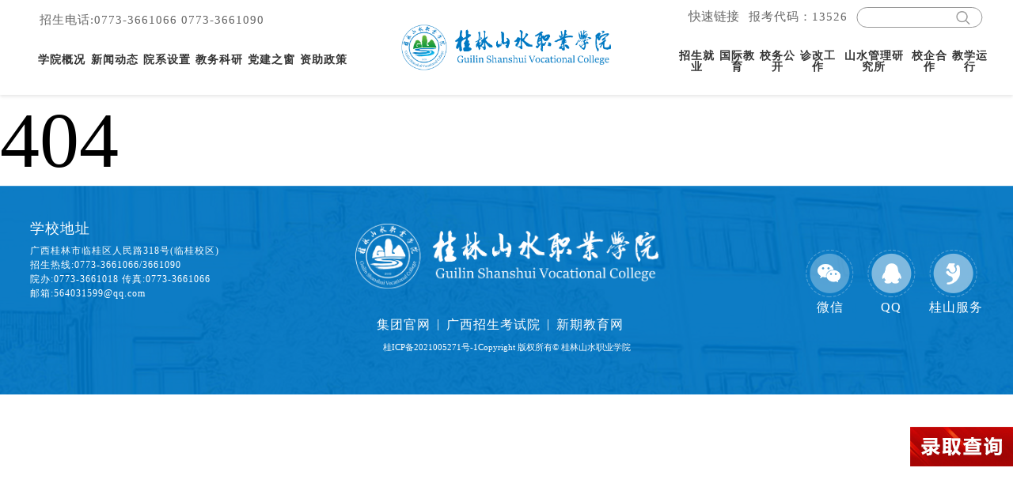

--- FILE ---
content_type: text/html
request_url: http://glsszyxy.com/list.html?HType=2&CId=3705
body_size: 1501
content:
<!DOCTYPE html>
<html lang="zh-CN " style="font-size: 100px;">
<head>
  <!-- 百度相关代码👇 -->
  <script>
    var _hmt = _hmt || [];
    document.referrer = document.location.href;
  </script>
  <meta charset="UTF-8" />
  <meta name="viewport" content="width=device-width, initial-scale=1.0" />
  <title>桂林山水职业学院</title>
  <link
      rel="stylesheet"
      href="https://wjbobs.hope55.com/page/css/animate.min.css"
    />
  <script src="https://wjbobs.hope55.com/page/js/wow.min.js"></script>
  <script type="module" crossorigin src="/js/app-8e6215c9.js"></script>
  <link rel="stylesheet" href="/css/index-ec21d095.css">
</head>

<!-- <body style="overflow-x: hidden;"> -->

<body>
  <div id="dzbm" style="position: fixed; z-index: 99; bottom: 18%; right: 0">
    <a
      href="http://www.glsszyxy.com/html/zsw/list.html?HType=10&CId=5144"
      target="_blank"
      style="display: block"
      ><img
        src="https://wjbobs.hope55.com/db/UploadFile/2025/6/9/8507386e-9ed7-43d4-bcfd-da55a97c622b.jpg"
        style="display: block; width: 100%; height: 100%"
    /></a>
  </div>
  <!-- 百度统计相关代码👇 -->
  <script>
    var _hmt = _hmt || [];
    (function () {
      var hm = document.createElement("script");
      hm.src = "https://hm.baidu.com/hm.js?63fe37604609c94279afe752fc72fb6d";
      var s = document.getElementsByTagName("script")[0];
      s.parentNode.insertBefore(hm, s);
    })();
  </script>
 <!-- 百度统计相关代码👆 -->
  <div id="app"></div>
  
</body>
<script>
  new WOW().init();

  // 基准大小
  const baseSize = 100
  // 设置 rem 函数
  function setRem() {
    // 当前页面宽度相对于 750 宽的缩放比例，可根据自己需要修改。
    if (document.documentElement.clientWidth < 750) {
      const scale = document.documentElement.clientWidth / 750
      // 设置页面根节点字体大小
      document.documentElement.style.fontSize = (baseSize * Math.min(scale, 2)) + 'px'
    }
  }
  // 初始化
  setRem()
  // 改变窗口大小时重新设置 
  window.onresize = function () {
    setRem()
  }
</script>

</html>

--- FILE ---
content_type: text/css
request_url: http://glsszyxy.com/css/index-ec21d095.css
body_size: 13406
content:
@charset "UTF-8";ul li{list-style-type:none}em{font-style:normal}*{margin:0;padding:0;border:0}:root{--activeColor: #0075c2;--lightColor: #acce22;--rowbgColor: #f0eff5}@media (max-width: 996px){:root{--fontsize-xs: .12rem;--fontsize-sm: .14rem;--fontsize-md: .16rem;--fontsize-mm: .24rem;--fontsize-lg: .26rem;--fontsize-xl: .32rem;--fontsize-2xl: .36rem;--fontsize-3xl: .56rem;--fontsize-4xl: .92rem;--fontsize-titleEnglish: .3rem;--fontsize-titleChinese: .46rem;--fontsize-383634:.44rem;--fontsize-161614:.24rem}}@media (min-width: 996px) and (max-width: 1439px){:root{--fontsize-xxs: .12rem;--fontsize-xs: .12rem;--fontsize-sm: .14rem;--fontsize-md: .16rem;--fontsize-lg: .26rem;--fontsize-xl: .32rem;--fontsize-2xl: .36rem;--fontsize-3xl: .56rem;--fontsize-4xl: .92rem;--fontsize-titleEnglish: .2rem;--fontsize-titleChinese: .32rem;--fontsize-181816:.16rem;--fontsize-181614:.14rem;--fontsize-161614:.14rem;--fontsize-363432:.32rem;--fontsize-201816:.16rem;--fontsize-262422:.22rem;--fontsize-242220:.2rem;--fontsize-141412:.12rem;--fontsize-383634:.34rem}}@media (min-width: 1440px) and (max-width: 1919px){:root{--fontsize-xxs: .14rem;--fontsize-xs: .14rem;--fontsize-sm: .16rem;--fontsize-md: .18rem;--fontsize-lg: .28rem;--fontsize-xl: .34rem;--fontsize-2xl: .38rem;--fontsize-3xl: .58rem;--fontsize-4xl: .96rem;--fontsize-titleEnglish: .22rem;--fontsize-titleChinese: .34rem;--fontsize-181816:.18rem;--fontsize-181614:.16rem;--fontsize-161614:.16rem;--fontsize-363432:.34rem;--fontsize-201816:.18rem;--fontsize-262422:.24rem;--fontsize-242220:.22rem;--fontsize-141412:.14rem;--fontsize-383634:.36rem}}@media (min-width: 1920px){:root{--fontsize-xxs: .14rem;--fontsize-xs: .16rem;--fontsize-sm: .18rem;--fontsize-md: .2rem;--fontsize-lg: .3rem;--fontsize-xl: .36rem;--fontsize-2xl: .4rem;--fontsize-3xl: .6rem;--fontsize-4xl: 1rem;--fontsize-titleEnglish: .24rem;--fontsize-titleChinese: .36rem;--fontsize-181816:.18rem;--fontsize-181614:.18rem;--fontsize-161614:.16rem;--fontsize-363432:.36rem;--fontsize-201816:.2rem;--fontsize-262422:.26rem;--fontsize-242220:.24rem;--fontsize-141412:.14rem;--fontsize-383634:.38rem}}a:not(.detail a){display:block;color:inherit;text-decoration:none}.container{max-width:16rem;box-sizing:border-box}a{display:block;color:inherit;text-decoration:none}*/ .w1200{width:1200px;margin:0 auto;box-sizing:border-box;position:relative}input:focus{border:none;box-shadow:none;outline:none}.clearfix:after{content:"";display:block;width:100%;height:0;clear:both;overflow:hidden}.fl{display:block;float:left}.fr{display:block;float:right}.imgBoxInner{overflow:hidden}.imgBoxInner img{display:block;width:100%;height:100%;object-fit:contain}.imgBox{overflow:hidden}.imgBox img{display:block;width:100%;height:100%;object-fit:cover;transition:all .4s}.imgBox img:hover{transform:scale(1.05)}.flexDiv{display:flex;flex-wrap:nowrap;justify-content:space-between}.txt-cut1{overflow:hidden;text-overflow:ellipsis;white-space:nowrap}.txt-cut2{display:-webkit-box;-webkit-box-orient:vertical;-webkit-line-clamp:2;overflow:hidden}.txt-cut3{overflow:hidden;text-overflow:ellipsis;display:-webkit-box;-webkit-box-orient:vertical;-webkit-line-clamp:3}.txt-cut4{overflow:hidden;text-overflow:ellipsis;display:-webkit-box;-webkit-box-orient:vertical;-webkit-line-clamp:4}.txt-cut5{overflow:hidden;text-overflow:ellipsis;display:-webkit-box;-webkit-box-orient:vertical;-webkit-line-clamp:5}.txt-cut6{overflow:hidden;text-overflow:ellipsis;display:-webkit-box;-webkit-box-orient:vertical;-webkit-line-clamp:6}.txt-cut7{overflow:hidden;text-overflow:ellipsis;display:-webkit-box;-webkit-box-orient:vertical;-webkit-line-clamp:7}@font-face{font-family:Thin;src:url(/other/sy-143ccfcf.OTF)}.footer{width:100%}.footer .mainbg{width:100%;background:url(https://wjbobs.hope55.com/db/UploadFile/2024/4/2/d4b3647c-2cfd-4031-83a7-4e4cc87a3107.png) center no-repeat;background-size:cover;height:2.64rem}.footer .mainbg .main{width:100%}.footer .mainbg .main .main_top{max-width:13rem;width:94%;margin:0 auto;display:flex;justify-content:space-between}.footer .mainbg .main .main_top .left{flex-basis:27.75%;max-width:30%;margin-top:.45rem}.footer .mainbg .main .main_top .left h3{height:18px;font-family:SourceHanSerifSC-Heavy;font-size:18px;font-weight:400;font-stretch:normal;line-height:18px;letter-spacing:1px;color:#fff;margin-bottom:.1rem}.footer .mainbg .main .main_top .left p{font-family:MicrosoftYaHei;font-size:.12rem;font-weight:400;font-stretch:normal;letter-spacing:.01rem;color:#fff;line-height:1.5}.footer .mainbg .main .main_top .logo{width:3.83rem;height:.82rem;margin-top:.48rem;background-image:url(/images/logo-e7a8e1b4.svg);background-size:cover}.footer .mainbg .main .main_top .logo a{width:100%;height:100%}.footer .mainbg .main .main_top .top_right{display:flex;width:27.75%;flex-direction:row-reverse;font-size:0;margin-top:.8rem}.footer .mainbg .main .main_top .top_right li{position:relative;box-sizing:border-box;display:flex;align-items:center;justify-content:center;margin-left:5%}.footer .mainbg .main .main_top .top_right li .ImgBox{position:relative}.footer .mainbg .main .main_top .top_right li .ImgBox img{width:.61rem;height:.61rem;object-fit:contain}.footer .mainbg .main .main_top .top_right li .ImgBox p{font-size:.16rem;font-weight:400;font-stretch:normal;line-height:.25rem;letter-spacing:.01rem;color:#fff;text-align:center}.footer .mainbg .main .main_top .top_right li .hover{display:none;z-index:999}.footer .mainbg .main .main_top .top_right li:hover .hover{display:block;width:1.08rem;height:1.08rem;position:absolute;transition:all .3s ease;bottom:1rem;left:50%;transform:translate(-50%)}.footer .mainbg .main .main_top .top_right li:hover .hover img{width:100%;height:100%;object-fit:contain;z-index:99999}.footer .mainbg .main .main_top .top_right li:hover .hover:before{content:"";position:absolute;bottom:-.1rem;left:calc(50% - .08rem);width:0;height:0;border-left:8px solid transparent;border-right:8px solid transparent;border-bottom:10px solid #fff;transform:rotate(180deg)}.footer .main_bom{max-width:13rem;width:94%;margin:0 auto;display:flex;flex-direction:column;justify-content:center}.footer .main_bom ul{display:flex;margin:0 auto}.footer .main_bom ul li p{font-family:MicrosoftYaHei;font-size:.16rem;font-weight:400;font-stretch:normal;letter-spacing:.01rem;color:#fff;display:flex}.footer .main_bom ul li p:after{content:"|";display:block;margin:0 .08rem}.footer .main_bom ul li:last-child P:after{content:""}.footer .main_bom .ba{text-align:center;font-family:MicrosoftYaHei;font-size:.11rem;font-weight:400;font-stretch:normal;letter-spacing:0rem;color:#fff;margin-top:.1rem}.Ipadfooter{width:100%}.Ipadfooter .top{width:100%;height:.14rem;background-color:#e62129;opacity:.5}.Ipadfooter .mainbg{width:100%;background:url(/images/Ipadfooterbg-28731d93.png) center no-repeat;background-size:cover;height:5.32rem}.Ipadfooter .mainbg .main{max-width:95%;margin:0 auto;overflow:hidden;padding-top:.3rem;box-sizing:border-box}.Ipadfooter .mainbg .main .top_mid{display:flex;width:100%;margin:0 auto;justify-content:space-between}.Ipadfooter .mainbg .main .top_mid .line{width:.01rem;height:.3rem;background-color:#fff;opacity:.3}.Ipadfooter .mainbg .main .top_mid .line:nth-child(4){display:none!important}.Ipadfooter .mainbg .main .top_mid li{min-width:.49rem;display:flex;justify-content:space-between}.Ipadfooter .mainbg .main .top_mid li a{font-family:MicrosoftYaHei;font-size:.24rem;font-weight:400;font-stretch:normal;line-height:.36rem;letter-spacing:.01rem;color:#fff;line-height:.3rem}.Ipadfooter .mainbg .main .logo{width:62%;margin:0 auto;margin-top:.4rem}.Ipadfooter .mainbg .main .min_bom{display:flex;margin:0 auto;margin-top:.56rem;justify-content:center;align-items:center}.Ipadfooter .mainbg .main .min_bom li{width:.9rem;height:.9rem;float:left;box-sizing:border-box;border-radius:50%;margin-right:.45rem;position:relative;display:flex;align-items:center;justify-content:center}.Ipadfooter .mainbg .main .min_bom li .hover{display:none}.Ipadfooter .mainbg .main .min_bom li:hover .hover{display:block;width:.9rem;height:.9rem;position:absolute;transition:all .3s ease;top:-118%;left:50%;transform:translate(-50%)}.Ipadfooter .mainbg .main .min_bom li:hover .hover .erwei{width:100%;height:100%;object-fit:contain}.Ipadfooter .mainbg .main .main_bom{margin-top:1rem}.Ipadfooter .mainbg .main .main_bom p{font-family:MicrosoftYaHei;font-size:.18rem;font-weight:400;font-stretch:normal;line-height:.36rem;letter-spacing:.01rem;color:#fff;white-space:nowrap;text-align:center}@media (max-width: 996px){.Ipadfooter{display:block!important}.Ipadfooter .mainbg{height:6.4rem!important}.Ipadfooter .mainbg .main{padding-top:0}.Ipadfooter .mainbg .logo{width:67%!important}.Ipadfooter .mainbg .top_mid{width:46%!important;margin-top:.24rem!important}.Ipadfooter .mainbg .ba{display:block;text-align:center;font-family:MicrosoftYaHei;font-size:.24rem;font-weight:400;font-stretch:normal;letter-spacing:0rem;color:#fff;margin-top:.22rem}.Ipadfooter .mainbg .main_bom{margin-top:.29rem!important}.Ipadfooter .mainbg .main_bom p{font-size:.24rem!important}.Ipadfooter .mainbg .main_bom p:nth-child(2){margin-top:.16rem!important}.Ipadfooter .mainbg .min_bom{margin-top:.23rem!important}.Ipadfooter .mainbg .min_bom li{width:1.26rem!important;height:1.3rem!important;display:flex!important;flex-wrap:wrap}.Ipadfooter .mainbg .min_bom li img{width:95%;height:.94rem!important;object-fit:contain}.Ipadfooter .mainbg .min_bom li p{font-family:MicrosoftYaHei;font-size:.24rem;font-weight:400;font-stretch:normal;line-height:25px;letter-spacing:1px;color:#fff}.Ipadfooter .mainbg .min_bom li .hover{width:1.67rem!important;height:1.67rem!important}.Ipadfooter .mainbg .min_bom li .hover img{height:1.67rem!important}.footer{display:none!important}}@media (min-width: 997px){.Ipadfooter{display:none!important}.footer{display:block!important}}@media (max-width: 750px){.Ipadfooter .mainbg{height:6.7rem!important}.Ipadfooter .mainbg .main{padding-top:0;width:90%!important;height:100%!important}.Ipadfooter .mainbg .logo{width:4.21rem!important}.Ipadfooter .mainbg .top_mid{width:46%!important;margin-top:.24rem!important}.Ipadfooter .mainbg .ba{display:block;text-align:center;font-family:MicrosoftYaHei;font-size:.2rem;font-weight:400;font-stretch:normal;letter-spacing:0rem;color:#fff;margin-top:.22rem}.Ipadfooter .mainbg .main_bom{margin-top:.29rem!important}.Ipadfooter .mainbg .main_bom p{font-size:.24rem!important}.Ipadfooter .mainbg .main_bom p:nth-child(2){margin-top:.16rem!important}.Ipadfooter .mainbg .min_bom{margin-top:.23rem!important;width:4.29rem!important}.Ipadfooter .mainbg .min_bom li{width:1.26rem!important;height:1.3rem!important;display:flex!important;flex-wrap:wrap;margin-right:0!important}.Ipadfooter .mainbg .min_bom li img{width:95%;height:.94rem!important;object-fit:contain}.Ipadfooter .mainbg .min_bom li p{font-family:MicrosoftYaHei;font-size:.24rem;font-weight:400;font-stretch:normal;line-height:25px;letter-spacing:1px;color:#fff}.Ipadfooter .mainbg .min_bom li .hover{width:1.67rem!important;height:1.67rem!important}.Ipadfooter .mainbg .min_bom li .hover img{height:1.67rem!important}}:root{--el-color-white:#ffffff;--el-color-black:#000000;--el-color-primary-rgb:64,158,255;--el-color-success-rgb:103,194,58;--el-color-warning-rgb:230,162,60;--el-color-danger-rgb:245,108,108;--el-color-error-rgb:245,108,108;--el-color-info-rgb:144,147,153;--el-font-size-extra-large:20px;--el-font-size-large:18px;--el-font-size-medium:16px;--el-font-size-base:14px;--el-font-size-small:13px;--el-font-size-extra-small:12px;--el-font-family:"Helvetica Neue",Helvetica,"PingFang SC","Hiragino Sans GB","Microsoft YaHei","\5fae\8f6f\96c5\9ed1",Arial,sans-serif;--el-font-weight-primary:500;--el-font-line-height-primary:24px;--el-index-normal:1;--el-index-top:1000;--el-index-popper:2000;--el-border-radius-base:4px;--el-border-radius-small:2px;--el-border-radius-round:20px;--el-border-radius-circle:100%;--el-transition-duration:.3s;--el-transition-duration-fast:.2s;--el-transition-function-ease-in-out-bezier:cubic-bezier(.645, .045, .355, 1);--el-transition-function-fast-bezier:cubic-bezier(.23, 1, .32, 1);--el-transition-all:all var(--el-transition-duration) var(--el-transition-function-ease-in-out-bezier);--el-transition-fade:opacity var(--el-transition-duration) var(--el-transition-function-fast-bezier);--el-transition-md-fade:transform var(--el-transition-duration) var(--el-transition-function-fast-bezier),opacity var(--el-transition-duration) var(--el-transition-function-fast-bezier);--el-transition-fade-linear:opacity var(--el-transition-duration-fast) linear;--el-transition-border:border-color var(--el-transition-duration-fast) var(--el-transition-function-ease-in-out-bezier);--el-transition-box-shadow:box-shadow var(--el-transition-duration-fast) var(--el-transition-function-ease-in-out-bezier);--el-transition-color:color var(--el-transition-duration-fast) var(--el-transition-function-ease-in-out-bezier);--el-component-size-large:40px;--el-component-size:32px;--el-component-size-small:24px}:root{color-scheme:light;--el-color-white:#ffffff;--el-color-black:#000000;--el-color-primary:#409eff;--el-color-primary-light-3:#79bbff;--el-color-primary-light-5:#a0cfff;--el-color-primary-light-7:#c6e2ff;--el-color-primary-light-8:#d9ecff;--el-color-primary-light-9:#ecf5ff;--el-color-primary-dark-2:#337ecc;--el-color-success:#67c23a;--el-color-success-light-3:#95d475;--el-color-success-light-5:#b3e19d;--el-color-success-light-7:#d1edc4;--el-color-success-light-8:#e1f3d8;--el-color-success-light-9:#f0f9eb;--el-color-success-dark-2:#529b2e;--el-color-warning:#e6a23c;--el-color-warning-light-3:#eebe77;--el-color-warning-light-5:#f3d19e;--el-color-warning-light-7:#f8e3c5;--el-color-warning-light-8:#faecd8;--el-color-warning-light-9:#fdf6ec;--el-color-warning-dark-2:#b88230;--el-color-danger:#f56c6c;--el-color-danger-light-3:#f89898;--el-color-danger-light-5:#fab6b6;--el-color-danger-light-7:#fcd3d3;--el-color-danger-light-8:#fde2e2;--el-color-danger-light-9:#fef0f0;--el-color-danger-dark-2:#c45656;--el-color-error:#f56c6c;--el-color-error-light-3:#f89898;--el-color-error-light-5:#fab6b6;--el-color-error-light-7:#fcd3d3;--el-color-error-light-8:#fde2e2;--el-color-error-light-9:#fef0f0;--el-color-error-dark-2:#c45656;--el-color-info:#909399;--el-color-info-light-3:#b1b3b8;--el-color-info-light-5:#c8c9cc;--el-color-info-light-7:#dedfe0;--el-color-info-light-8:#e9e9eb;--el-color-info-light-9:#f4f4f5;--el-color-info-dark-2:#73767a;--el-bg-color:#ffffff;--el-bg-color-page:#f2f3f5;--el-bg-color-overlay:#ffffff;--el-text-color-primary:#303133;--el-text-color-regular:#606266;--el-text-color-secondary:#909399;--el-text-color-placeholder:#a8abb2;--el-text-color-disabled:#c0c4cc;--el-border-color:#dcdfe6;--el-border-color-light:#e4e7ed;--el-border-color-lighter:#ebeef5;--el-border-color-extra-light:#f2f6fc;--el-border-color-dark:#d4d7de;--el-border-color-darker:#cdd0d6;--el-fill-color:#f0f2f5;--el-fill-color-light:#f5f7fa;--el-fill-color-lighter:#fafafa;--el-fill-color-extra-light:#fafcff;--el-fill-color-dark:#ebedf0;--el-fill-color-darker:#e6e8eb;--el-fill-color-blank:#ffffff;--el-box-shadow:0px 12px 32px 4px rgba(0, 0, 0, .04),0px 8px 20px rgba(0, 0, 0, .08);--el-box-shadow-light:0px 0px 12px rgba(0, 0, 0, .12);--el-box-shadow-lighter:0px 0px 6px rgba(0, 0, 0, .12);--el-box-shadow-dark:0px 16px 48px 16px rgba(0, 0, 0, .08),0px 12px 32px rgba(0, 0, 0, .12),0px 8px 16px -8px rgba(0, 0, 0, .16);--el-disabled-bg-color:var(--el-fill-color-light);--el-disabled-text-color:var(--el-text-color-placeholder);--el-disabled-border-color:var(--el-border-color-light);--el-overlay-color:rgba(0, 0, 0, .8);--el-overlay-color-light:rgba(0, 0, 0, .7);--el-overlay-color-lighter:rgba(0, 0, 0, .5);--el-mask-color:rgba(255, 255, 255, .9);--el-mask-color-extra-light:rgba(255, 255, 255, .3);--el-border-width:1px;--el-border-style:solid;--el-border-color-hover:var(--el-text-color-disabled);--el-border:var(--el-border-width) var(--el-border-style) var(--el-border-color);--el-svg-monochrome-grey:var(--el-border-color)}.el-icon-loading{-webkit-animation:rotating 2s linear infinite;animation:rotating 2s linear infinite}.el-icon--right{margin-left:5px}.el-icon--left{margin-right:5px}@-webkit-keyframes rotating{0%{transform:rotate(0)}to{transform:rotate(360deg)}}@keyframes rotating{0%{transform:rotate(0)}to{transform:rotate(360deg)}}.el-icon{--color:inherit;height:1em;width:1em;line-height:1em;display:inline-flex;justify-content:center;align-items:center;position:relative;fill:currentColor;color:var(--color);font-size:inherit}.el-icon.is-loading{-webkit-animation:rotating 2s linear infinite;animation:rotating 2s linear infinite}.el-icon svg{height:1em;width:1em}.fade-in-linear-enter-active,.fade-in-linear-leave-active{transition:var(--el-transition-fade-linear)}.fade-in-linear-enter-from,.fade-in-linear-leave-to{opacity:0}.el-fade-in-linear-enter-active,.el-fade-in-linear-leave-active{transition:var(--el-transition-fade-linear)}.el-fade-in-linear-enter-from,.el-fade-in-linear-leave-to{opacity:0}.el-fade-in-enter-active,.el-fade-in-leave-active{transition:all var(--el-transition-duration) cubic-bezier(.55,0,.1,1)}.el-fade-in-enter-from,.el-fade-in-leave-active{opacity:0}.el-zoom-in-center-enter-active,.el-zoom-in-center-leave-active{transition:all var(--el-transition-duration) cubic-bezier(.55,0,.1,1)}.el-zoom-in-center-enter-from,.el-zoom-in-center-leave-active{opacity:0;transform:scaleX(0)}.el-zoom-in-top-enter-active,.el-zoom-in-top-leave-active{opacity:1;transform:scaleY(1);transition:var(--el-transition-md-fade);transform-origin:center top}.el-zoom-in-top-enter-active[data-popper-placement^=top],.el-zoom-in-top-leave-active[data-popper-placement^=top]{transform-origin:center bottom}.el-zoom-in-top-enter-from,.el-zoom-in-top-leave-active{opacity:0;transform:scaleY(0)}.el-zoom-in-bottom-enter-active,.el-zoom-in-bottom-leave-active{opacity:1;transform:scaleY(1);transition:var(--el-transition-md-fade);transform-origin:center bottom}.el-zoom-in-bottom-enter-from,.el-zoom-in-bottom-leave-active{opacity:0;transform:scaleY(0)}.el-zoom-in-left-enter-active,.el-zoom-in-left-leave-active{opacity:1;transform:scale(1);transition:var(--el-transition-md-fade);transform-origin:top left}.el-zoom-in-left-enter-from,.el-zoom-in-left-leave-active{opacity:0;transform:scale(.45)}.collapse-transition{transition:var(--el-transition-duration) height ease-in-out,var(--el-transition-duration) padding-top ease-in-out,var(--el-transition-duration) padding-bottom ease-in-out}.el-collapse-transition-enter-active,.el-collapse-transition-leave-active{transition:var(--el-transition-duration) max-height ease-in-out,var(--el-transition-duration) padding-top ease-in-out,var(--el-transition-duration) padding-bottom ease-in-out}.horizontal-collapse-transition{transition:var(--el-transition-duration) width ease-in-out,var(--el-transition-duration) padding-left ease-in-out,var(--el-transition-duration) padding-right ease-in-out}.el-list-enter-active,.el-list-leave-active{transition:all 1s}.el-list-enter-from,.el-list-leave-to{opacity:0;transform:translateY(-30px)}.el-list-leave-active{position:absolute!important}.el-opacity-transition{transition:opacity var(--el-transition-duration) cubic-bezier(.55,0,.1,1)}.el-collapse{--el-collapse-border-color:var(--el-border-color-lighter);--el-collapse-header-height:48px;--el-collapse-header-bg-color:var(--el-fill-color-blank);--el-collapse-header-text-color:var(--el-text-color-primary);--el-collapse-header-font-size:13px;--el-collapse-content-bg-color:var(--el-fill-color-blank);--el-collapse-content-font-size:13px;--el-collapse-content-text-color:var(--el-text-color-primary);border-top:1px solid var(--el-collapse-border-color);border-bottom:1px solid var(--el-collapse-border-color)}.el-collapse-item.is-disabled .el-collapse-item__header{color:var(--el-text-color-disabled);cursor:not-allowed}.el-collapse-item__header{display:flex;align-items:center;height:var(--el-collapse-header-height);line-height:var(--el-collapse-header-height);background-color:var(--el-collapse-header-bg-color);color:var(--el-collapse-header-text-color);cursor:pointer;border-bottom:1px solid var(--el-collapse-border-color);font-size:var(--el-collapse-header-font-size);font-weight:500;transition:border-bottom-color var(--el-transition-duration);outline:0}.el-collapse-item__arrow{margin:0 8px 0 auto;transition:transform var(--el-transition-duration);font-weight:300}.el-collapse-item__arrow.is-active{transform:rotate(90deg)}.el-collapse-item__header.focusing:focus:not(:hover){color:var(--el-color-primary)}.el-collapse-item__header.is-active{border-bottom-color:transparent}.el-collapse-item__wrap{will-change:height;background-color:var(--el-collapse-content-bg-color);overflow:hidden;box-sizing:border-box;border-bottom:1px solid var(--el-collapse-border-color)}.el-collapse-item__content{padding-bottom:25px;font-size:var(--el-collapse-content-font-size);color:var(--el-collapse-content-text-color);line-height:1.7692307692}.el-collapse-item:last-child{margin-bottom:-1px}.header{font-size:0;position:fixed;left:0;width:100%;z-index:9;top:0;transition:all .4s;transform:translateY(-.1rem);opacity:0;pointer-events:none;background:url(/images/top_bg-77410f92.png) no-repeat;background-size:100% 100%}.header.on{display:block;transform:translateY(0);opacity:1;pointer-events:painted}.header.ons{position:static}.header .nav{position:relative;height:1.4rem;background:url([data-uri]) center no-repeat;background-size:cover}.header .nav .container{width:94%;max-width:15rem;margin:0 auto;position:absolute;left:50%;top:0;transform:translate(-50%);display:flex;justify-content:space-between}.header .nav .container .left_box{width:33%;margin-top:.22rem}.header .nav .container .left_box p{font-family:MicrosoftYaHei;font-size:.15rem;font-weight:400;font-stretch:normal;line-height:1;letter-spacing:.01rem;color:#fff}.header .nav .container .left_box .navBox1{display:flex;margin-top:.18rem}.header .nav .container .left_box .navBox1 p{font-family:MicrosoftYaHei;font-size:.15rem;font-weight:400;font-stretch:normal;line-height:1;letter-spacing:.01rem;color:#666;line-height:.15rem}.header .nav .container .left_box .navBox1 ul{width:100%;display:flex;justify-content:space-between}.header .nav .container .left_box .navBox1 ul li{flex:1;text-align:center;position:relative;transform:translate(-.1rem);height:.4rem}.header .nav .container .left_box .navBox1 ul li:hover dl{display:block;transform:translateY(0)}.header .nav .container .left_box .navBox1 ul li>a{font-size:var(--fontsize-161614);font-weight:700;font-stretch:normal;line-height:1;letter-spacing:.01rem;color:#fff}.header .nav .container .left_box .navBox1 ul li dl{min-width:1.31rem;position:absolute;z-index:9;top:.3rem;left:39%;margin-left:-.64rem;box-shadow:0 .02rem .08rem #7b7b7b4d;border-radius:0rem 0rem .15rem .15rem;padding-bottom:.2rem;background-color:#fff;transition:all .4s;display:none}.header .nav .container .left_box .navBox1 ul li dl:nth-of-type(1):before{content:"";display:block;width:100%;height:.03rem;background-image:linear-gradient(90deg,#6fba2c 0%,#008f36 100%);margin-bottom:.12rem}.header .nav .container .left_box .navBox1 ul li dl dd{text-align:center;line-height:.2rem;padding:.08rem 0}.header .nav .container .left_box .navBox1 ul li dl dd:hover .threeDl{display:block!important;height:100%;opacity:1;transition:all .4s}.header .nav .container .left_box .navBox1 ul li dl dd a{height:100%}.header .nav .container .left_box .navBox1 ul li dl dd a span{display:block;height:100%;font-weight:400;font-stretch:normal;font-size:var(--fontsize-161614);letter-spacing:.01rem;color:#333}.header .nav .container .left_box .navBox1 ul li dl dd .threeDl{display:none!important;opacity:0;min-width:140px;height:0;transition:all .4s;background-color:#eee;position:absolute;left:197px;bottom:0px;top:.14rem}.header .nav .container .left_box .navBox1 ul li dl dd .threeDl dd{font-size:14px;font-weight:400;font-stretch:normal;line-height:36px;letter-spacing:1px;color:#333;transition:all .4s;border-bottom:1px solid #fff;background-color:#eee}.header .nav .container .left_box .navBox1 ul li dl dd .threeDl dd:hover{color:#008f36}.header .nav .container .left_box .navBox1 ul li dl dd:hover{background-image:linear-gradient(90deg,rgba(111,186,44,.3) 0%,rgba(0,143,54,.3) 100%)}.header .nav .container .left_box .navBox1 ul li dl dd:hover span{color:#008f36}.header .nav .container .logo{width:24.5%;margin-top:.34rem}.header .nav .container .right_box{width:33%;height:100%;margin-top:.17rem}.header .nav .container .right_box .searchBox{width:100%;height:.26rem;display:flex;flex-direction:row-reverse;align-items:center;box-sizing:border-box}.header .nav .container .right_box .searchBox .HeadWrap-rightBox_link{margin-right:3%;font-size:16px;color:#fff;text-align:center}.header .nav .container .right_box .searchBox .HeadWrap-rightBox_link:hover ul{max-height:10000px}.header .nav .container .right_box .searchBox .HeadWrap-rightBox_link ul{max-height:0px;overflow:hidden;position:absolute;transition:all .3s;z-index:9;transform:translate(-50%);display:inline-block;top:43px;background:#faf8f8;border-radius:15px;width:185px}.header .nav .container .right_box .searchBox .HeadWrap-rightBox_link ul li{padding:5px;min-width:160px;display:inline-block;border-right:none}.header .nav .container .right_box .searchBox .HeadWrap-rightBox_link ul li:first-child{padding-top:15px}.header .nav .container .right_box .searchBox .HeadWrap-rightBox_link ul li:last-child{padding-bottom:15px}.header .nav .container .right_box .searchBox .HeadWrap-rightBox_link ul li:hover a{color:#2c5d95}.header .nav .container .right_box .searchBox .HeadWrap-rightBox_link ul li a{color:#333;text-align:center;margin-right:0}.header .nav .container .right_box .searchBox span{font-family:MicrosoftYaHei;font-size:.15rem;font-weight:400;font-stretch:normal;letter-spacing:.01rem;color:#fff;margin-right:3%}.header .nav .container .right_box .searchBox .searchinput{width:40%;position:relative}.header .nav .container .right_box .searchBox .searchinput input{width:100%;height:.26rem;border-radius:.13rem;background-color:transparent;font-size:var(--fontsize-161614);font-weight:400;font-stretch:normal;letter-spacing:1px;color:#fff;border:solid 1px #ffffff;padding-left:.2rem;box-sizing:border-box}.header .nav .container .right_box .searchBox .searchinput input::placeholder{font-size:.14rem;font-weight:400;font-stretch:normal;letter-spacing:.01rem;color:#999}.header .nav .container .right_box .searchBox .searchinput button{width:.17rem;height:.17rem;background-color:transparent;position:absolute;top:20%;right:10%;cursor:pointer}.header .nav .container .right_box .searchBox .searchinput button img{width:100%;height:100%;object-fit:cover}.header .nav .container .right_box .navBox2{display:flex;margin-top:.18rem}.header .nav .container .right_box .navBox2 ul{width:100%;display:flex;justify-content:space-between}.header .nav .container .right_box .navBox2 ul li{text-align:center;position:relative;transform:translate(.1rem);height:.4rem}.header .nav .container .right_box .navBox2 ul li:hover dl{display:block;transform:translateY(0)}.header .nav .container .right_box .navBox2 ul li>a{font-size:var(--fontsize-161614);font-weight:700;font-stretch:normal;line-height:1;letter-spacing:.01rem;color:#fff}.header .nav .container .right_box .navBox2 ul li dl{width:1.31rem;position:absolute;z-index:9;top:.3rem;left:36%;margin-left:-.64rem;box-shadow:0 .02rem .08rem #7b7b7b4d;border-radius:0rem 0rem .15rem .15rem;padding-bottom:.2rem;background-color:#fff;display:none;transition:all .4s}.header .nav .container .right_box .navBox2 ul li dl:nth-of-type(1):before{content:"";display:block;width:100%;height:.03rem;background-image:linear-gradient(90deg,#6fba2c 0%,#008f36 100%);margin-bottom:.12rem}.header .nav .container .right_box .navBox2 ul li dl:hover{opacity:1;transition:all .4s}.header .nav .container .right_box .navBox2 ul li dl dd{text-align:center;line-height:.2rem;padding:.08rem 0}.header .nav .container .right_box .navBox2 ul li dl dd:hover .threeDl{display:block!important;height:100%;opacity:1;transition:all .4s}.header .nav .container .right_box .navBox2 ul li dl dd a{height:100%}.header .nav .container .right_box .navBox2 ul li dl dd a span{display:block;height:100%;font-weight:400;font-stretch:normal;font-size:var(--fontsize-161614);letter-spacing:.01rem;color:#333}.header .nav .container .right_box .navBox2 ul li dl dd .threeDl{display:none!important;opacity:0;min-width:140px;height:0;transition:all .4s;background-color:#eee;position:absolute;left:197px;bottom:0px;top:.14rem}.header .nav .container .right_box .navBox2 ul li dl dd .threeDl dd{font-size:14px;font-weight:400;font-stretch:normal;line-height:36px;letter-spacing:1px;color:#333;transition:all .4s;border-bottom:1px solid #fff;background-color:#eee}.header .nav .container .right_box .navBox2 ul li dl dd .threeDl dd:hover{color:#008f36}.header .nav .container .right_box .navBox2 ul li dl dd:hover{background-image:linear-gradient(90deg,rgba(111,186,44,.3) 0%,rgba(0,143,54,.3) 100%)}.header .nav .container .right_box .navBox2 ul li dl dd:hover span{color:#008f36}.FlexHeader{font-size:0;width:100%;height:1.2rem;background-color:#fff;box-shadow:0 .02rem .04rem #0300001a;position:fixed;top:0;left:0;z-index:10;transition:all .4s;transform:translateY(-.1rem);opacity:0;pointer-events:none}.FlexHeader.on{display:block;transform:translateY(0);opacity:1;pointer-events:painted}.FlexHeader.ons{position:relative;height:1.2rem}.FlexHeader.ons .container{height:100%}.FlexHeader.ons .container .ipone{font-family:MicrosoftYaHei;font-size:.15rem;font-weight:400;font-stretch:normal;line-height:1;letter-spacing:.01rem;color:#666;line-height:.15rem;margin-left:.12rem}.FlexHeader.ons .container .searchBox{width:100%;height:.26rem;display:flex!important;flex-direction:row-reverse;align-items:center;box-sizing:border-box}.FlexHeader.ons .container .searchBox .HeadWrap-rightBox_link{margin-right:3%;font-size:16px;color:#666;text-align:center}.FlexHeader.ons .container .searchBox .HeadWrap-rightBox_link:hover ul{max-height:10000px}.FlexHeader.ons .container .searchBox .HeadWrap-rightBox_link ul{max-height:0px;overflow:hidden;position:absolute;transition:all .3s;z-index:9;transform:translate(-50%);display:inline-block;top:43px;background:#faf8f8;border-radius:15px;width:185px}.FlexHeader.ons .container .searchBox .HeadWrap-rightBox_link ul li{padding:5px;min-width:160px;display:inline-block;border-right:none}.FlexHeader.ons .container .searchBox .HeadWrap-rightBox_link ul li:first-child{padding-top:15px}.FlexHeader.ons .container .searchBox .HeadWrap-rightBox_link ul li:last-child{padding-bottom:15px}.FlexHeader.ons .container .searchBox .HeadWrap-rightBox_link ul li:hover a{color:#2c5d95}.FlexHeader.ons .container .searchBox .HeadWrap-rightBox_link ul li a{color:#333;text-align:center;margin-right:0}.FlexHeader.ons .container .searchBox span{font-family:MicrosoftYaHei;font-size:.15rem;font-weight:400;font-stretch:normal;letter-spacing:.01rem;color:#666;margin-right:3%}.FlexHeader.ons .container .searchBox .searchinput{width:40%;position:relative}.FlexHeader.ons .container .searchBox .searchinput input{width:100%;height:.26rem;border-radius:.13rem;background-color:transparent;font-size:var(--fontsize-161614);font-weight:400;font-stretch:normal;letter-spacing:1px;color:#969696;border:solid 1px #999999;padding-left:.2rem;box-sizing:border-box}.FlexHeader.ons .container .searchBox .searchinput input::placeholder{font-size:.14rem;font-weight:400;font-stretch:normal;letter-spacing:.01rem;color:#999}.FlexHeader.ons .container .searchBox .searchinput button{width:.17rem;height:.17rem;background-color:transparent;position:absolute;top:20%;right:10%;cursor:pointer}.FlexHeader.ons .container .searchBox .searchinput button img{width:100%;height:100%;object-fit:cover}.FlexHeader .container{height:1.2rem;width:94%;max-width:15rem;margin:0 auto;position:absolute;left:50%;top:0;transform:translate(-50%);display:flex;justify-content:space-between;align-items:center}.FlexHeader .container .left_box{width:33%;margin-top:.16rem}.FlexHeader .container .left_box .ipone{font-family:MicrosoftYaHei;font-size:.15rem;font-weight:400;font-stretch:normal;line-height:1;letter-spacing:.01rem;color:#666;line-height:.15rem;margin-left:.12rem}.FlexHeader .container .left_box .navBox1 ul{width:100%;display:flex;justify-content:space-between}.FlexHeader .container .left_box .navBox1 ul li{height:.86rem;flex:1;text-align:center;position:relative;transform:translate(.1rem);display:flex;align-items:center}.FlexHeader .container .left_box .navBox1 ul li:hover dl{display:block;transform:translateY(0)}.FlexHeader .container .left_box .navBox1 ul li>a{font-size:var(--fontsize-161614);font-weight:700;font-stretch:normal;line-height:1;letter-spacing:.01rem;color:#333}.FlexHeader .container .left_box .navBox1 ul li dl{width:1.31rem;position:absolute;z-index:9;top:.7rem;left:36%;margin-left:-.64rem;box-shadow:0 .02rem .08rem #7b7b7b4d;border-radius:0rem 0rem .15rem .15rem;padding-bottom:.2rem;background-color:#fff;transition:all .4s;display:none}.FlexHeader .container .left_box .navBox1 ul li dl:nth-of-type(1):before{content:"";display:block;width:100%;height:.03rem;background-image:linear-gradient(90deg,#6fba2c 0%,#008f36 100%);margin-bottom:.12rem}.FlexHeader .container .left_box .navBox1 ul li dl:hover{display:block}.FlexHeader .container .left_box .navBox1 ul li dl dd{text-align:center;line-height:.2rem;padding:.08rem 0}.FlexHeader .container .left_box .navBox1 ul li dl dd:hover .threeDl{display:block!important;height:100%;opacity:1;transition:all .4s}.FlexHeader .container .left_box .navBox1 ul li dl dd a{height:100%}.FlexHeader .container .left_box .navBox1 ul li dl dd a span{display:block;height:100%;font-weight:400;font-stretch:normal;font-size:var(--fontsize-161614);letter-spacing:.01rem;color:#333}.FlexHeader .container .left_box .navBox1 ul li dl dd .threeDl{display:none!important;opacity:0;min-width:140px;height:0;transition:all .4s;background-color:#eee;position:absolute;left:197px;bottom:0px;top:.14rem}.FlexHeader .container .left_box .navBox1 ul li dl dd .threeDl dd{font-size:14px;font-weight:400;font-stretch:normal;line-height:36px;letter-spacing:1px;color:#333;transition:all .4s;border-bottom:1px solid #fff;background-color:#eee}.FlexHeader .container .left_box .navBox1 ul li dl dd .threeDl dd:hover{color:#008f36}.FlexHeader .container .left_box .navBox1 ul li dl dd:hover{background-image:linear-gradient(90deg,rgba(111,186,44,.3) 0%,rgba(0,143,54,.3) 100%)}.FlexHeader .container .left_box .navBox1 ul li dl dd:hover span{color:#008f36}.FlexHeader .container .left_box .navBox1 ul li dl dd:hover .threeDl{display:block;height:100%;opacity:1}.FlexHeader .container .logo{width:22%;height:.62rem;background-image:url(/images/logo01-496b5a05.svg);background-size:100% 100%}.FlexHeader .container .logo a{width:100%;height:100%}.FlexHeader .container .right_box{width:33%;height:100%;margin-top:.17rem}.FlexHeader .container .right_box .searchBox{width:100%;height:.26rem;display:flex!important;flex-direction:row-reverse;align-items:center;box-sizing:border-box}.FlexHeader .container .right_box .searchBox .HeadWrap-rightBox_link{margin-right:3%;font-size:16px;color:#666;text-align:center}.FlexHeader .container .right_box .searchBox .HeadWrap-rightBox_link:hover ul{max-height:10000px}.FlexHeader .container .right_box .searchBox .HeadWrap-rightBox_link ul{max-height:0px;overflow:hidden;position:absolute;transition:all .3s;z-index:9;transform:translate(-50%);display:inline-block;top:43px;background:#faf8f8;border-radius:15px;width:185px}.FlexHeader .container .right_box .searchBox .HeadWrap-rightBox_link ul li{padding:5px;min-width:160px;display:inline-block;border-right:none}.FlexHeader .container .right_box .searchBox .HeadWrap-rightBox_link ul li:first-child{padding-top:15px}.FlexHeader .container .right_box .searchBox .HeadWrap-rightBox_link ul li:last-child{padding-bottom:15px}.FlexHeader .container .right_box .searchBox .HeadWrap-rightBox_link ul li:hover a{color:#2c5d95}.FlexHeader .container .right_box .searchBox .HeadWrap-rightBox_link ul li a{color:#333;text-align:center;margin-right:0}.FlexHeader .container .right_box .searchBox span{font-family:MicrosoftYaHei;font-size:.15rem;font-weight:400;font-stretch:normal;letter-spacing:.01rem;color:#666;margin-right:3%}.FlexHeader .container .right_box .searchBox .searchinput{width:40%;position:relative}.FlexHeader .container .right_box .searchBox .searchinput input{width:100%;height:.26rem;border-radius:.13rem;background-color:transparent;font-size:var(--fontsize-161614);font-weight:400;font-stretch:normal;letter-spacing:1px;color:#666;border:solid 1px #999999;padding-left:.2rem;box-sizing:border-box}.FlexHeader .container .right_box .searchBox .searchinput input::placeholder{font-size:.14rem;font-weight:400;font-stretch:normal;letter-spacing:.01rem;color:#999}.FlexHeader .container .right_box .searchBox .searchinput button{width:.17rem;height:.17rem;background-color:transparent;position:absolute;top:20%;right:10%;cursor:pointer}.FlexHeader .container .right_box .searchBox .searchinput button img{width:100%;height:100%;object-fit:cover}.FlexHeader .container .right_box .navBox2{display:flex}.FlexHeader .container .right_box .navBox2 ul{width:100%;display:flex;justify-content:space-between}.FlexHeader .container .right_box .navBox2 ul li{text-align:center;position:relative;transform:translate(.1rem);height:.86rem;display:flex;align-items:center}.FlexHeader .container .right_box .navBox2 ul li:hover dl{display:block;transform:translateY(0)}.FlexHeader .container .right_box .navBox2 ul li>a{font-size:var(--fontsize-161614);font-weight:700;font-stretch:normal;line-height:1;letter-spacing:.01rem;color:#333}.FlexHeader .container .right_box .navBox2 ul li dl{width:1.31rem;position:absolute;z-index:9;top:.7rem;left:36%;margin-left:-.64rem;box-shadow:0 .02rem .08rem #7b7b7b4d;border-radius:0rem 0rem .15rem .15rem;padding-bottom:.2rem;background-color:#fff;display:none;transition:all .4s}.FlexHeader .container .right_box .navBox2 ul li dl:nth-of-type(1):before{content:"";display:block;width:100%;height:.03rem;background-image:linear-gradient(90deg,#6fba2c 0%,#008f36 100%);margin-bottom:.12rem}.FlexHeader .container .right_box .navBox2 ul li dl:hover{display:block;transition:all .4s}.FlexHeader .container .right_box .navBox2 ul li dl dd{text-align:center;line-height:.2rem;padding:.08rem 0}.FlexHeader .container .right_box .navBox2 ul li dl dd:hover .threeDl{display:block!important;height:100%;opacity:1;transition:all .4s}.FlexHeader .container .right_box .navBox2 ul li dl dd a{height:100%}.FlexHeader .container .right_box .navBox2 ul li dl dd a span{display:block;height:100%;font-weight:400;font-stretch:normal;font-size:var(--fontsize-161614);letter-spacing:.01rem;color:#333}.FlexHeader .container .right_box .navBox2 ul li dl dd .threeDl{display:none!important;opacity:0;min-width:140px;height:0;transition:all .4s;background-color:#eee;position:absolute;left:197px;bottom:0px;top:.14rem}.FlexHeader .container .right_box .navBox2 ul li dl dd .threeDl dd{font-size:14px;font-weight:400;font-stretch:normal;line-height:36px;letter-spacing:1px;color:#333;transition:all .4s;border-bottom:1px solid #fff;background-color:#eee}.FlexHeader .container .right_box .navBox2 ul li dl dd .threeDl dd:hover{color:#008f36}.FlexHeader .container .right_box .navBox2 ul li dl dd:hover{background-image:linear-gradient(90deg,rgba(111,186,44,.3) 0%,rgba(0,143,54,.3) 100%)}.FlexHeader .container .right_box .navBox2 ul li dl dd:hover span{color:#008f36}.IpadHeader{display:none;width:100%;margin:0 auto;padding:.26rem 0;background:#ffffff;top:0;left:0;z-index:9;transition:all .4s;transform:translateY(-.1rem);opacity:0;pointer-events:none}.IpadHeader.on{transform:translateY(0);opacity:1;pointer-events:painted;display:block;position:fixed}.IpadHeader.ons{position:static}.IpadHeader:before{content:"";width:100%;height:100%;background-color:transparent;opacity:.8;position:absolute;left:0;top:0;box-shadow:0 2px 8px #7b7b7b4d}.IpadHeader .container{position:relative;height:100%;width:94%;margin:0 auto;display:flex;box-sizing:border-box;justify-content:space-between;align-items:center}.IpadHeader .container .ksljDiv{font-size:0;position:relative;margin-bottom:-.2rem;margin-left:-2.5rem}.IpadHeader .container .ksljDiv:before{content:"";width:.64rem;height:.12rem;background:transparent;position:absolute;left:0;bottom:-.05rem}.IpadHeader .container .ksljDiv:hover dl{display:block}.IpadHeader .container .ksljDiv span{display:inline-block;font-family:MicrosoftYaHei;font-size:.18rem;font-weight:400;font-stretch:normal;line-height:1;letter-spacing:.01rem;color:#1865a5;cursor:pointer}.IpadHeader .container .ksljDiv dl{width:250%;display:none;position:absolute;left:50%;top:.24rem;transform:translate(-50%);z-index:999;padding:.04rem 0;background-color:#fff}.IpadHeader .container .ksljDiv dl dd{min-width:1.6rem;padding:.05rem;text-align:center}.IpadHeader .container .ksljDiv dl dd:hover a{color:#1865a5}.IpadHeader .container .ksljDiv dl dd a{font-size:.18rem;color:#666}.IpadHeader .container .logo{width:38%}.IpadHeader .container .navBtn{width:6%}.ipadFlexHeader{display:none;width:100%;position:fixed;top:0;left:0;z-index:9999;transition:all .4s;transform:translateY(-.1rem);opacity:0;pointer-events:none}.ipadFlexHeader:after{content:"";width:100%;height:100%;position:absolute;top:0;opacity:.5;background:url(/images/top_back02-e284fbda.png) no-repeat;background-size:100% 100%;z-index:1}.ipadFlexHeader.on{transform:translateY(0);opacity:1;pointer-events:painted;display:block}.ipadFlexHeader.ons{position:static}.ipadFlexHeader .container{position:relative;height:100%;width:94%;margin:0 auto;display:flex;box-sizing:border-box;justify-content:space-between;align-items:center;z-index:9}.ipadFlexHeader .container .ksljDiv{font-size:0;position:relative;margin-bottom:-.2rem;margin-left:-2.5rem}.ipadFlexHeader .container .ksljDiv:before{content:"";width:.64rem;height:.12rem;background:transparent;position:absolute;left:0;bottom:-.05rem}.ipadFlexHeader .container .ksljDiv:hover dl{display:block}.ipadFlexHeader .container .ksljDiv span{display:inline-block;font-family:MicrosoftYaHei;font-size:.18rem;font-weight:400;font-stretch:normal;line-height:1;letter-spacing:.01rem;color:#fff;cursor:pointer}.ipadFlexHeader .container .ksljDiv dl{width:250%;display:none;position:absolute;left:50%;top:.24rem;transform:translate(-50%);z-index:999;padding:.04rem 0;background-color:#fff}.ipadFlexHeader .container .ksljDiv dl dd{min-width:1.6rem;padding:.05rem;text-align:center}.ipadFlexHeader .container .ksljDiv dl dd:hover a{color:#1865a5}.ipadFlexHeader .container .ksljDiv dl dd a{font-size:.18rem;color:#666}.ipadFlexHeader .container .logo{width:38%}.ipadFlexHeader .container .navBtn{width:6%}.ipadNavDialog{display:none;width:100vw;height:100vh;position:fixed;background-color:#0009;top:0;left:0;z-index:9999;transition:all .4s;transform:translateY(-.1rem);opacity:0;pointer-events:none}.ipadNavDialog.on{transform:translateY(0);opacity:1;pointer-events:painted}.ipadNavDialog .container{position:relative;padding:0 .3rem;margin:0;box-sizing:border-box;background:linear-gradient(to top,#e60013,#7d000a)}.ipadNavDialog .container .top{display:flex;padding:.26rem 0;justify-content:space-between;align-items:center;position:relative}.ipadNavDialog .container .top .logo{width:38%}.ipadNavDialog .container .top .navBtn{width:.39rem;height:.38rem}.ipadNavDialog .nav{will-change:height}.ipadNavDialog .nav .el-collapse{--el-collapse-header-height: .69rem;background:none}.ipadNavDialog .nav .el-collapse .el-collapse-item.is-active .collapse-header{color:var(--activeColor)}.ipadNavDialog .nav .el-collapse .el-collapse-item .el-collapse-item__wrap{background-color:#f000}.ipadNavDialog .nav .el-collapse .el-collapse-item .el-collapse-item__header{background:none}.ipadNavDialog .nav .el-collapse .el-collapse-item .collapse-header{width:100%;text-align:left;padding-left:.3rem;box-sizing:border-box;font-size:var(--fontsize-lg);transition:all .4s}.ipadNavDialog .nav .el-collapse .el-collapse-item .collapse-header a{width:calc(100% - .1rem);display:flex;align-items:center;justify-content:space-between}.ipadNavDialog .nav .el-collapse .el-collapse-item .collapse-header a span{padding-right:.08rem;box-sizing:border-box;font-family:MicrosoftYaHei;font-weight:400;font-stretch:normal;color:#fff}.ipadNavDialog .nav .el-collapse .el-collapse-item .el-collapse-item__arrow{margin-right:.3rem;box-sizing:border-box;width:.26rem;height:.26rem;background-image:url([data-uri]);background-position:center;background-repeat:no-repeat;background-size:contain}.ipadNavDialog .nav .el-collapse .el-collapse-item .el-collapse-item__arrow svg{display:none}.ipadNavDialog .nav .el-collapse .el-collapse-item .el-collapse-item__arrow.is-active{transform:rotate(0)}.ipadNavDialog .nav .el-collapse .el-collapse-item .el-collapse-item__content{padding:0!important}.ipadNavDialog .nav .el-collapse .el-collapse-item dl{background:none;display:flex;flex-wrap:wrap;flex-direction:column;justify-content:center;padding:0 .3rem}.ipadNavDialog .nav .el-collapse .el-collapse-item dl dd{height:.57rem;font-size:.22rem;line-height:.57rem;color:#1f1f1f;margin-bottom:1px}.ipadNavDialog .nav .el-collapse .el-collapse-item dl dd a{font-family:MicrosoftYaHei;font-weight:400;font-stretch:normal;color:#a8e2fe;text-indent:1em}.ipadNavDialog .links{position:relative;padding-top:.52rem;padding-left:.3rem;box-sizing:border-box;height:2.9rem;background-color:var(--activeColor);font-size:.2rem;white-space:nowrap;font-weight:400;font-stretch:normal;letter-spacing:.03rem;color:#fff}.ipadNavDialog .links .search{width:93%;height:.7rem;position:absolute;left:50%;transform:translate(-50%);display:flex;align-items:center;box-sizing:border-box;background-color:#fff;border-radius:.36rem;padding-left:.1rem}.ipadNavDialog .links .search img{width:3%;margin-left:.1rem}.ipadNavDialog .links .search input{width:90%;height:.65rem;border-radius:.17rem 0 0 .17rem;box-sizing:border-box;padding:0 .1rem;font-size:var(--fontsize-md);margin-right:.08rem}.ipadNavDialog .links .search button{width:4%;height:.7rem;background:url([data-uri]) center no-repeat;background-size:contain;margin-right:.2rem}.ipadNavDialog .links ul{width:75%;display:flex;flex-wrap:wrap;height:.65rem;justify-content:space-between;align-items:center}.ipadNavDialog .links ul li{flex-basis:33.3%;margin-top:.3rem}.ipadNavDialog .links ul li a{margin:0 .15rem;font-size:.22rem;white-space:nowrap;font-weight:400;font-stretch:normal;letter-spacing:.03rem;color:#fff}.bodyFixed{width:100vw;height:100vh;overflow:hidden}@media (max-width: 996px){.ipadNavDialog{display:block!important;height:18rem;background:url(/images/top_back-36de08d9.png) no-repeat}.ipadNavDialog .container,.ipadNavDialog .links{background:none}.FlexHeader,.header{display:none!important}.IpadHeader{position:fixed!important}.IpadHeader .container .ksljDiv{margin-left:-40%!important}.IpadHeader .container .ksljDiv span{font-size:.28rem}.ipadFlexHeader .container .ksljDiv{margin-left:-40%!important}.ipadFlexHeader .container .ksljDiv span{font-size:.28rem}}@media (min-width: 997px){.ipadFlexHeader,.IpadHeader{display:none!important}}@media (max-width: 750px){.ipadFlexHeader .container .ksljDiv{margin-left:-2.5rem!important}.ipadFlexHeader .container .ksljDiv span{font-size:.18rem}.IpadHeader.on{position:fixed!important}.IpadHeader .container .ksljDiv{margin-left:-2.5rem!important}.IpadHeader .container .ksljDiv span{font-size:.18rem}.IpadHeader .container .logo,.ipadFlexHeader .container .logo,.ipadNavDialog .container .logo{width:2.81rem!important;height:.6rem!important}.IpadHeader .container .navBtn,.ipadFlexHeader .container .navBtn{width:.66rem}}.el-progress{position:relative;line-height:1;display:flex;align-items:center}.el-progress__text{font-size:14px;color:var(--el-text-color-regular);margin-left:5px;min-width:50px;line-height:1}.el-progress__text i{vertical-align:middle;display:block}.el-progress--circle,.el-progress--dashboard{display:inline-block}.el-progress--circle .el-progress__text,.el-progress--dashboard .el-progress__text{position:absolute;top:50%;left:0;width:100%;text-align:center;margin:0;transform:translateY(-50%)}.el-progress--circle .el-progress__text i,.el-progress--dashboard .el-progress__text i{vertical-align:middle;display:inline-block}.el-progress--without-text .el-progress__text{display:none}.el-progress--without-text .el-progress-bar{padding-right:0;margin-right:0;display:block}.el-progress--text-inside .el-progress-bar{padding-right:0;margin-right:0}.el-progress.is-success .el-progress-bar__inner{background-color:var(--el-color-success)}.el-progress.is-success .el-progress__text{color:var(--el-color-success)}.el-progress.is-warning .el-progress-bar__inner{background-color:var(--el-color-warning)}.el-progress.is-warning .el-progress__text{color:var(--el-color-warning)}.el-progress.is-exception .el-progress-bar__inner{background-color:var(--el-color-danger)}.el-progress.is-exception .el-progress__text{color:var(--el-color-danger)}.el-progress-bar{flex-grow:1;box-sizing:border-box}.el-progress-bar__outer{height:6px;border-radius:100px;background-color:var(--el-border-color-lighter);overflow:hidden;position:relative;vertical-align:middle}.el-progress-bar__inner{position:absolute;left:0;top:0;height:100%;background-color:var(--el-color-primary);text-align:right;border-radius:100px;line-height:1;white-space:nowrap;transition:width .6s ease}.el-progress-bar__inner:after{display:inline-block;content:"";height:100%;vertical-align:middle}.el-progress-bar__inner--indeterminate{transform:translateZ(0);-webkit-animation:indeterminate 3s infinite;animation:indeterminate 3s infinite}.el-progress-bar__innerText{display:inline-block;vertical-align:middle;color:#fff;font-size:12px;margin:0 5px}@-webkit-keyframes progress{0%{background-position:0 0}to{background-position:32px 0}}@keyframes progress{0%{background-position:0 0}to{background-position:32px 0}}@-webkit-keyframes indeterminate{0%{left:-100%}to{left:100%}}@keyframes indeterminate{0%{left:-100%}to{left:100%}}.Loading{width:100%;height:0;position:fixed;top:0;left:0}.Loading .el-progress-bar__outer{background-color:#ffffff4d}.Loading .el-progress-bar__inner{background-color:#0071b6}.banner img[data-v-755681d5]{display:block;width:100%;height:auto}[data-v-755681d5] .el-dialog{width:80%}[data-v-755681d5] .el-dialog img{width:100%;height:auto;object-fit:contain}


--- FILE ---
content_type: image/svg+xml
request_url: http://glsszyxy.com/images/logo-e7a8e1b4.svg
body_size: 212425
content:
<svg xmlns="http://www.w3.org/2000/svg" xmlns:xlink="http://www.w3.org/1999/xlink" width="1654" height="355" viewBox="0 0 1654 355">
  <image id="桂林山水职业学院-横白" width="1654" height="355" xlink:href="[data-uri]"/>
</svg>


--- FILE ---
content_type: application/javascript
request_url: http://glsszyxy.com/js/app-8e6215c9.js
body_size: 90169
content:
(function(){const t=document.createElement("link").relList;if(t&&t.supports&&t.supports("modulepreload"))return;for(const o of document.querySelectorAll('link[rel="modulepreload"]'))r(o);new MutationObserver(o=>{for(const s of o)if(s.type==="childList")for(const i of s.addedNodes)i.tagName==="LINK"&&i.rel==="modulepreload"&&r(i)}).observe(document,{childList:!0,subtree:!0});function n(o){const s={};return o.integrity&&(s.integrity=o.integrity),o.referrerpolicy&&(s.referrerPolicy=o.referrerpolicy),o.crossorigin==="use-credentials"?s.credentials="include":o.crossorigin==="anonymous"?s.credentials="omit":s.credentials="same-origin",s}function r(o){if(o.ep)return;o.ep=!0;const s=n(o);fetch(o.href,s)}})();function gs(e,t){const n=Object.create(null),r=e.split(",");for(let o=0;o<r.length;o++)n[r[o]]=!0;return t?o=>!!n[o.toLowerCase()]:o=>!!n[o]}const Qc="itemscope,allowfullscreen,formnovalidate,ismap,nomodule,novalidate,readonly",Zc=gs(Qc);function Va(e){return!!e||e===""}function ft(e){if(Z(e)){const t={};for(let n=0;n<e.length;n++){const r=e[n],o=Se(r)?eu(r):ft(r);if(o)for(const s in o)t[s]=o[s]}return t}else{if(Se(e))return e;if(ye(e))return e}}const Yc=/;(?![^(]*\))/g,Xc=/:(.+)/;function eu(e){const t={};return e.split(Yc).forEach(n=>{if(n){const r=n.split(Xc);r.length>1&&(t[r[0].trim()]=r[1].trim())}}),t}function ge(e){let t="";if(Se(e))t=e;else if(Z(e))for(let n=0;n<e.length;n++){const r=ge(e[n]);r&&(t+=r+" ")}else if(ye(e))for(const n in e)e[n]&&(t+=n+" ");return t.trim()}function e1(e){if(!e)return null;let{class:t,style:n}=e;return t&&!Se(t)&&(e.class=ge(t)),n&&(e.style=ft(n)),e}function tu(e,t){if(e.length!==t.length)return!1;let n=!0;for(let r=0;n&&r<e.length;r++)n=Br(e[r],t[r]);return n}function Br(e,t){if(e===t)return!0;let n=ui(e),r=ui(t);if(n||r)return n&&r?e.getTime()===t.getTime():!1;if(n=tr(e),r=tr(t),n||r)return e===t;if(n=Z(e),r=Z(t),n||r)return n&&r?tu(e,t):!1;if(n=ye(e),r=ye(t),n||r){if(!n||!r)return!1;const o=Object.keys(e).length,s=Object.keys(t).length;if(o!==s)return!1;for(const i in e){const a=e.hasOwnProperty(i),l=t.hasOwnProperty(i);if(a&&!l||!a&&l||!Br(e[i],t[i]))return!1}}return String(e)===String(t)}const we=e=>Se(e)?e:e==null?"":Z(e)||ye(e)&&(e.toString===ja||!ee(e.toString))?JSON.stringify(e,za,2):String(e),za=(e,t)=>t&&t.__v_isRef?za(e,t.value):vn(t)?{[`Map(${t.size})`]:[...t.entries()].reduce((n,[r,o])=>(n[`${r} =>`]=o,n),{})}:qa(t)?{[`Set(${t.size})`]:[...t.values()]}:ye(t)&&!Z(t)&&!Wa(t)?String(t):t,Ae={},yn=[],Je=()=>{},nu=()=>!1,ru=/^on[^a-z]/,Jr=e=>ru.test(e),ys=e=>e.startsWith("onUpdate:"),Ne=Object.assign,vs=(e,t)=>{const n=e.indexOf(t);n>-1&&e.splice(n,1)},ou=Object.prototype.hasOwnProperty,re=(e,t)=>ou.call(e,t),Z=Array.isArray,vn=e=>ur(e)==="[object Map]",qa=e=>ur(e)==="[object Set]",ui=e=>ur(e)==="[object Date]",ee=e=>typeof e=="function",Se=e=>typeof e=="string",tr=e=>typeof e=="symbol",ye=e=>e!==null&&typeof e=="object",Ka=e=>ye(e)&&ee(e.then)&&ee(e.catch),ja=Object.prototype.toString,ur=e=>ja.call(e),su=e=>ur(e).slice(8,-1),Wa=e=>ur(e)==="[object Object]",_s=e=>Se(e)&&e!=="NaN"&&e[0]!=="-"&&""+parseInt(e,10)===e,Or=gs(",key,ref,ref_for,ref_key,onVnodeBeforeMount,onVnodeMounted,onVnodeBeforeUpdate,onVnodeUpdated,onVnodeBeforeUnmount,onVnodeUnmounted"),Qr=e=>{const t=Object.create(null);return n=>t[n]||(t[n]=e(n))},iu=/-(\w)/g,it=Qr(e=>e.replace(iu,(t,n)=>n?n.toUpperCase():"")),au=/\B([A-Z])/g,an=Qr(e=>e.replace(au,"-$1").toLowerCase()),Zr=Qr(e=>e.charAt(0).toUpperCase()+e.slice(1)),Pr=Qr(e=>e?`on${Zr(e)}`:""),nr=(e,t)=>!Object.is(e,t),Rr=(e,t)=>{for(let n=0;n<e.length;n++)e[n](t)},Dr=(e,t,n)=>{Object.defineProperty(e,t,{configurable:!0,enumerable:!1,value:n})},kr=e=>{const t=parseFloat(e);return isNaN(t)?e:t};let fi;const lu=()=>fi||(fi=typeof globalThis<"u"?globalThis:typeof self<"u"?self:typeof window<"u"?window:typeof global<"u"?global:{});let qe;class Ga{constructor(t=!1){this.detached=t,this.active=!0,this.effects=[],this.cleanups=[],this.parent=qe,!t&&qe&&(this.index=(qe.scopes||(qe.scopes=[])).push(this)-1)}run(t){if(this.active){const n=qe;try{return qe=this,t()}finally{qe=n}}}on(){qe=this}off(){qe=this.parent}stop(t){if(this.active){let n,r;for(n=0,r=this.effects.length;n<r;n++)this.effects[n].stop();for(n=0,r=this.cleanups.length;n<r;n++)this.cleanups[n]();if(this.scopes)for(n=0,r=this.scopes.length;n<r;n++)this.scopes[n].stop(!0);if(!this.detached&&this.parent&&!t){const o=this.parent.scopes.pop();o&&o!==this&&(this.parent.scopes[this.index]=o,o.index=this.index)}this.parent=void 0,this.active=!1}}}function Ja(e){return new Ga(e)}function cu(e,t=qe){t&&t.active&&t.effects.push(e)}function uu(){return qe}function fu(e){qe&&qe.cleanups.push(e)}const bs=e=>{const t=new Set(e);return t.w=0,t.n=0,t},Qa=e=>(e.w&Lt)>0,Za=e=>(e.n&Lt)>0,du=({deps:e})=>{if(e.length)for(let t=0;t<e.length;t++)e[t].w|=Lt},pu=e=>{const{deps:t}=e;if(t.length){let n=0;for(let r=0;r<t.length;r++){const o=t[r];Qa(o)&&!Za(o)?o.delete(e):t[n++]=o,o.w&=~Lt,o.n&=~Lt}t.length=n}},Mo=new WeakMap;let Vn=0,Lt=1;const Lo=30;let rt;const nn=Symbol(""),Uo=Symbol("");class ws{constructor(t,n=null,r){this.fn=t,this.scheduler=n,this.active=!0,this.deps=[],this.parent=void 0,cu(this,r)}run(){if(!this.active)return this.fn();let t=rt,n=kt;for(;t;){if(t===this)return;t=t.parent}try{return this.parent=rt,rt=this,kt=!0,Lt=1<<++Vn,Vn<=Lo?du(this):di(this),this.fn()}finally{Vn<=Lo&&pu(this),Lt=1<<--Vn,rt=this.parent,kt=n,this.parent=void 0,this.deferStop&&this.stop()}}stop(){rt===this?this.deferStop=!0:this.active&&(di(this),this.onStop&&this.onStop(),this.active=!1)}}function di(e){const{deps:t}=e;if(t.length){for(let n=0;n<t.length;n++)t[n].delete(e);t.length=0}}let kt=!0;const Ya=[];function ln(){Ya.push(kt),kt=!1}function cn(){const e=Ya.pop();kt=e===void 0?!0:e}function je(e,t,n){if(kt&&rt){let r=Mo.get(e);r||Mo.set(e,r=new Map);let o=r.get(n);o||r.set(n,o=bs()),Xa(o)}}function Xa(e,t){let n=!1;Vn<=Lo?Za(e)||(e.n|=Lt,n=!Qa(e)):n=!e.has(rt),n&&(e.add(rt),rt.deps.push(e))}function At(e,t,n,r,o,s){const i=Mo.get(e);if(!i)return;let a=[];if(t==="clear")a=[...i.values()];else if(n==="length"&&Z(e))i.forEach((l,c)=>{(c==="length"||c>=r)&&a.push(l)});else switch(n!==void 0&&a.push(i.get(n)),t){case"add":Z(e)?_s(n)&&a.push(i.get("length")):(a.push(i.get(nn)),vn(e)&&a.push(i.get(Uo)));break;case"delete":Z(e)||(a.push(i.get(nn)),vn(e)&&a.push(i.get(Uo)));break;case"set":vn(e)&&a.push(i.get(nn));break}if(a.length===1)a[0]&&Ho(a[0]);else{const l=[];for(const c of a)c&&l.push(...c);Ho(bs(l))}}function Ho(e,t){const n=Z(e)?e:[...e];for(const r of n)r.computed&&pi(r);for(const r of n)r.computed||pi(r)}function pi(e,t){(e!==rt||e.allowRecurse)&&(e.scheduler?e.scheduler():e.run())}const hu=gs("__proto__,__v_isRef,__isVue"),el=new Set(Object.getOwnPropertyNames(Symbol).filter(e=>e!=="arguments"&&e!=="caller").map(e=>Symbol[e]).filter(tr)),mu=As(),gu=As(!1,!0),yu=As(!0),hi=vu();function vu(){const e={};return["includes","indexOf","lastIndexOf"].forEach(t=>{e[t]=function(...n){const r=ae(this);for(let s=0,i=this.length;s<i;s++)je(r,"get",s+"");const o=r[t](...n);return o===-1||o===!1?r[t](...n.map(ae)):o}}),["push","pop","shift","unshift","splice"].forEach(t=>{e[t]=function(...n){ln();const r=ae(this)[t].apply(this,n);return cn(),r}}),e}function As(e=!1,t=!1){return function(r,o,s){if(o==="__v_isReactive")return!e;if(o==="__v_isReadonly")return e;if(o==="__v_isShallow")return t;if(o==="__v_raw"&&s===(e?t?Nu:sl:t?ol:rl).get(r))return r;const i=Z(r);if(!e&&i&&re(hi,o))return Reflect.get(hi,o,s);const a=Reflect.get(r,o,s);return(tr(o)?el.has(o):hu(o))||(e||je(r,"get",o),t)?a:xe(a)?i&&_s(o)?a:a.value:ye(a)?e?il(a):$n(a):a}}const _u=tl(),bu=tl(!0);function tl(e=!1){return function(n,r,o,s){let i=n[r];if(En(i)&&xe(i)&&!xe(o))return!1;if(!e&&(!Mr(o)&&!En(o)&&(i=ae(i),o=ae(o)),!Z(n)&&xe(i)&&!xe(o)))return i.value=o,!0;const a=Z(n)&&_s(r)?Number(r)<n.length:re(n,r),l=Reflect.set(n,r,o,s);return n===ae(s)&&(a?nr(o,i)&&At(n,"set",r,o):At(n,"add",r,o)),l}}function wu(e,t){const n=re(e,t);e[t];const r=Reflect.deleteProperty(e,t);return r&&n&&At(e,"delete",t,void 0),r}function Au(e,t){const n=Reflect.has(e,t);return(!tr(t)||!el.has(t))&&je(e,"has",t),n}function Eu(e){return je(e,"iterate",Z(e)?"length":nn),Reflect.ownKeys(e)}const nl={get:mu,set:_u,deleteProperty:wu,has:Au,ownKeys:Eu},Su={get:yu,set(e,t){return!0},deleteProperty(e,t){return!0}},Cu=Ne({},nl,{get:gu,set:bu}),Es=e=>e,Yr=e=>Reflect.getPrototypeOf(e);function vr(e,t,n=!1,r=!1){e=e.__v_raw;const o=ae(e),s=ae(t);n||(t!==s&&je(o,"get",t),je(o,"get",s));const{has:i}=Yr(o),a=r?Es:n?xs:rr;if(i.call(o,t))return a(e.get(t));if(i.call(o,s))return a(e.get(s));e!==o&&e.get(t)}function _r(e,t=!1){const n=this.__v_raw,r=ae(n),o=ae(e);return t||(e!==o&&je(r,"has",e),je(r,"has",o)),e===o?n.has(e):n.has(e)||n.has(o)}function br(e,t=!1){return e=e.__v_raw,!t&&je(ae(e),"iterate",nn),Reflect.get(e,"size",e)}function mi(e){e=ae(e);const t=ae(this);return Yr(t).has.call(t,e)||(t.add(e),At(t,"add",e,e)),this}function gi(e,t){t=ae(t);const n=ae(this),{has:r,get:o}=Yr(n);let s=r.call(n,e);s||(e=ae(e),s=r.call(n,e));const i=o.call(n,e);return n.set(e,t),s?nr(t,i)&&At(n,"set",e,t):At(n,"add",e,t),this}function yi(e){const t=ae(this),{has:n,get:r}=Yr(t);let o=n.call(t,e);o||(e=ae(e),o=n.call(t,e)),r&&r.call(t,e);const s=t.delete(e);return o&&At(t,"delete",e,void 0),s}function vi(){const e=ae(this),t=e.size!==0,n=e.clear();return t&&At(e,"clear",void 0,void 0),n}function wr(e,t){return function(r,o){const s=this,i=s.__v_raw,a=ae(i),l=t?Es:e?xs:rr;return!e&&je(a,"iterate",nn),i.forEach((c,u)=>r.call(o,l(c),l(u),s))}}function Ar(e,t,n){return function(...r){const o=this.__v_raw,s=ae(o),i=vn(s),a=e==="entries"||e===Symbol.iterator&&i,l=e==="keys"&&i,c=o[e](...r),u=n?Es:t?xs:rr;return!t&&je(s,"iterate",l?Uo:nn),{next(){const{value:f,done:p}=c.next();return p?{value:f,done:p}:{value:a?[u(f[0]),u(f[1])]:u(f),done:p}},[Symbol.iterator](){return this}}}}function xt(e){return function(...t){return e==="delete"?!1:this}}function xu(){const e={get(s){return vr(this,s)},get size(){return br(this)},has:_r,add:mi,set:gi,delete:yi,clear:vi,forEach:wr(!1,!1)},t={get(s){return vr(this,s,!1,!0)},get size(){return br(this)},has:_r,add:mi,set:gi,delete:yi,clear:vi,forEach:wr(!1,!0)},n={get(s){return vr(this,s,!0)},get size(){return br(this,!0)},has(s){return _r.call(this,s,!0)},add:xt("add"),set:xt("set"),delete:xt("delete"),clear:xt("clear"),forEach:wr(!0,!1)},r={get(s){return vr(this,s,!0,!0)},get size(){return br(this,!0)},has(s){return _r.call(this,s,!0)},add:xt("add"),set:xt("set"),delete:xt("delete"),clear:xt("clear"),forEach:wr(!0,!0)};return["keys","values","entries",Symbol.iterator].forEach(s=>{e[s]=Ar(s,!1,!1),n[s]=Ar(s,!0,!1),t[s]=Ar(s,!1,!0),r[s]=Ar(s,!0,!0)}),[e,n,t,r]}const[Ou,Pu,Ru,Iu]=xu();function Ss(e,t){const n=t?e?Iu:Ru:e?Pu:Ou;return(r,o,s)=>o==="__v_isReactive"?!e:o==="__v_isReadonly"?e:o==="__v_raw"?r:Reflect.get(re(n,o)&&o in r?n:r,o,s)}const $u={get:Ss(!1,!1)},Tu={get:Ss(!1,!0)},Fu={get:Ss(!0,!1)},rl=new WeakMap,ol=new WeakMap,sl=new WeakMap,Nu=new WeakMap;function Bu(e){switch(e){case"Object":case"Array":return 1;case"Map":case"Set":case"WeakMap":case"WeakSet":return 2;default:return 0}}function Du(e){return e.__v_skip||!Object.isExtensible(e)?0:Bu(su(e))}function $n(e){return En(e)?e:Cs(e,!1,nl,$u,rl)}function ku(e){return Cs(e,!1,Cu,Tu,ol)}function il(e){return Cs(e,!0,Su,Fu,sl)}function Cs(e,t,n,r,o){if(!ye(e)||e.__v_raw&&!(t&&e.__v_isReactive))return e;const s=o.get(e);if(s)return s;const i=Du(e);if(i===0)return e;const a=new Proxy(e,i===2?r:n);return o.set(e,a),a}function Mt(e){return En(e)?Mt(e.__v_raw):!!(e&&e.__v_isReactive)}function En(e){return!!(e&&e.__v_isReadonly)}function Mr(e){return!!(e&&e.__v_isShallow)}function al(e){return Mt(e)||En(e)}function ae(e){const t=e&&e.__v_raw;return t?ae(t):e}function Sn(e){return Dr(e,"__v_skip",!0),e}const rr=e=>ye(e)?$n(e):e,xs=e=>ye(e)?il(e):e;function ll(e){kt&&rt&&(e=ae(e),Xa(e.dep||(e.dep=bs())))}function cl(e,t){e=ae(e),e.dep&&Ho(e.dep)}function xe(e){return!!(e&&e.__v_isRef===!0)}function be(e){return ul(e,!1)}function Mu(e){return ul(e,!0)}function ul(e,t){return xe(e)?e:new Lu(e,t)}class Lu{constructor(t,n){this.__v_isShallow=n,this.dep=void 0,this.__v_isRef=!0,this._rawValue=n?t:ae(t),this._value=n?t:rr(t)}get value(){return ll(this),this._value}set value(t){const n=this.__v_isShallow||Mr(t)||En(t);t=n?t:ae(t),nr(t,this._rawValue)&&(this._rawValue=t,this._value=n?t:rr(t),cl(this))}}function z(e){return xe(e)?e.value:e}const Uu={get:(e,t,n)=>z(Reflect.get(e,t,n)),set:(e,t,n,r)=>{const o=e[t];return xe(o)&&!xe(n)?(o.value=n,!0):Reflect.set(e,t,n,r)}};function fl(e){return Mt(e)?e:new Proxy(e,Uu)}function Hu(e){const t=Z(e)?new Array(e.length):{};for(const n in e)t[n]=zu(e,n);return t}class Vu{constructor(t,n,r){this._object=t,this._key=n,this._defaultValue=r,this.__v_isRef=!0}get value(){const t=this._object[this._key];return t===void 0?this._defaultValue:t}set value(t){this._object[this._key]=t}}function zu(e,t,n){const r=e[t];return xe(r)?r:new Vu(e,t,n)}var dl;class qu{constructor(t,n,r,o){this._setter=n,this.dep=void 0,this.__v_isRef=!0,this[dl]=!1,this._dirty=!0,this.effect=new ws(t,()=>{this._dirty||(this._dirty=!0,cl(this))}),this.effect.computed=this,this.effect.active=this._cacheable=!o,this.__v_isReadonly=r}get value(){const t=ae(this);return ll(t),(t._dirty||!t._cacheable)&&(t._dirty=!1,t._value=t.effect.run()),t._value}set value(t){this._setter(t)}}dl="__v_isReadonly";function Ku(e,t,n=!1){let r,o;const s=ee(e);return s?(r=e,o=Je):(r=e.get,o=e.set),new qu(r,o,s||!o,n)}const qn=[];function ju(e,...t){ln();const n=qn.length?qn[qn.length-1].component:null,r=n&&n.appContext.config.warnHandler,o=Wu();if(r)bt(r,n,11,[e+t.join(""),n&&n.proxy,o.map(({vnode:s})=>`at <${Hl(n,s.type)}>`).join(`
`),o]);else{const s=[`[Vue warn]: ${e}`,...t];o.length&&s.push(`
`,...Gu(o)),console.warn(...s)}cn()}function Wu(){let e=qn[qn.length-1];if(!e)return[];const t=[];for(;e;){const n=t[0];n&&n.vnode===e?n.recurseCount++:t.push({vnode:e,recurseCount:0});const r=e.component&&e.component.parent;e=r&&r.vnode}return t}function Gu(e){const t=[];return e.forEach((n,r)=>{t.push(...r===0?[]:[`
`],...Ju(n))}),t}function Ju({vnode:e,recurseCount:t}){const n=t>0?`... (${t} recursive calls)`:"",r=e.component?e.component.parent==null:!1,o=` at <${Hl(e.component,e.type,r)}`,s=">"+n;return e.props?[o,...Qu(e.props),s]:[o+s]}function Qu(e){const t=[],n=Object.keys(e);return n.slice(0,3).forEach(r=>{t.push(...pl(r,e[r]))}),n.length>3&&t.push(" ..."),t}function pl(e,t,n){return Se(t)?(t=JSON.stringify(t),n?t:[`${e}=${t}`]):typeof t=="number"||typeof t=="boolean"||t==null?n?t:[`${e}=${t}`]:xe(t)?(t=pl(e,ae(t.value),!0),n?t:[`${e}=Ref<`,t,">"]):ee(t)?[`${e}=fn${t.name?`<${t.name}>`:""}`]:(t=ae(t),n?t:[`${e}=`,t])}function bt(e,t,n,r){let o;try{o=r?e(...r):e()}catch(s){Xr(s,t,n)}return o}function Qe(e,t,n,r){if(ee(e)){const s=bt(e,t,n,r);return s&&Ka(s)&&s.catch(i=>{Xr(i,t,n)}),s}const o=[];for(let s=0;s<e.length;s++)o.push(Qe(e[s],t,n,r));return o}function Xr(e,t,n,r=!0){const o=t?t.vnode:null;if(t){let s=t.parent;const i=t.proxy,a=n;for(;s;){const c=s.ec;if(c){for(let u=0;u<c.length;u++)if(c[u](e,i,a)===!1)return}s=s.parent}const l=t.appContext.config.errorHandler;if(l){bt(l,null,10,[e,i,a]);return}}Zu(e,n,o,r)}function Zu(e,t,n,r=!0){console.error(e)}let or=!1,Vo=!1;const De=[];let ht=0;const _n=[];let vt=null,Qt=0;const hl=Promise.resolve();let Os=null;function Ps(e){const t=Os||hl;return e?t.then(this?e.bind(this):e):t}function Yu(e){let t=ht+1,n=De.length;for(;t<n;){const r=t+n>>>1;sr(De[r])<e?t=r+1:n=r}return t}function Rs(e){(!De.length||!De.includes(e,or&&e.allowRecurse?ht+1:ht))&&(e.id==null?De.push(e):De.splice(Yu(e.id),0,e),ml())}function ml(){!or&&!Vo&&(Vo=!0,Os=hl.then(yl))}function Xu(e){const t=De.indexOf(e);t>ht&&De.splice(t,1)}function ef(e){Z(e)?_n.push(...e):(!vt||!vt.includes(e,e.allowRecurse?Qt+1:Qt))&&_n.push(e),ml()}function _i(e,t=or?ht+1:0){for(;t<De.length;t++){const n=De[t];n&&n.pre&&(De.splice(t,1),t--,n())}}function gl(e){if(_n.length){const t=[...new Set(_n)];if(_n.length=0,vt){vt.push(...t);return}for(vt=t,vt.sort((n,r)=>sr(n)-sr(r)),Qt=0;Qt<vt.length;Qt++)vt[Qt]();vt=null,Qt=0}}const sr=e=>e.id==null?1/0:e.id,tf=(e,t)=>{const n=sr(e)-sr(t);if(n===0){if(e.pre&&!t.pre)return-1;if(t.pre&&!e.pre)return 1}return n};function yl(e){Vo=!1,or=!0,De.sort(tf);const t=Je;try{for(ht=0;ht<De.length;ht++){const n=De[ht];n&&n.active!==!1&&bt(n,null,14)}}finally{ht=0,De.length=0,gl(),or=!1,Os=null,(De.length||_n.length)&&yl()}}function nf(e,t,...n){if(e.isUnmounted)return;const r=e.vnode.props||Ae;let o=n;const s=t.startsWith("update:"),i=s&&t.slice(7);if(i&&i in r){const u=`${i==="modelValue"?"model":i}Modifiers`,{number:f,trim:p}=r[u]||Ae;p&&(o=n.map(g=>g.trim())),f&&(o=n.map(kr))}let a,l=r[a=Pr(t)]||r[a=Pr(it(t))];!l&&s&&(l=r[a=Pr(an(t))]),l&&Qe(l,e,6,o);const c=r[a+"Once"];if(c){if(!e.emitted)e.emitted={};else if(e.emitted[a])return;e.emitted[a]=!0,Qe(c,e,6,o)}}function vl(e,t,n=!1){const r=t.emitsCache,o=r.get(e);if(o!==void 0)return o;const s=e.emits;let i={},a=!1;if(!ee(e)){const l=c=>{const u=vl(c,t,!0);u&&(a=!0,Ne(i,u))};!n&&t.mixins.length&&t.mixins.forEach(l),e.extends&&l(e.extends),e.mixins&&e.mixins.forEach(l)}return!s&&!a?(ye(e)&&r.set(e,null),null):(Z(s)?s.forEach(l=>i[l]=null):Ne(i,s),ye(e)&&r.set(e,i),i)}function eo(e,t){return!e||!Jr(t)?!1:(t=t.slice(2).replace(/Once$/,""),re(e,t[0].toLowerCase()+t.slice(1))||re(e,an(t))||re(e,t))}let ke=null,to=null;function Lr(e){const t=ke;return ke=e,to=e&&e.type.__scopeId||null,t}function t1(e){to=e}function n1(){to=null}function Oe(e,t=ke,n){if(!t||e._n)return e;const r=(...o)=>{r._d&&$i(-1);const s=Lr(t);let i;try{i=e(...o)}finally{Lr(s),r._d&&$i(1)}return i};return r._n=!0,r._c=!0,r._d=!0,r}function go(e){const{type:t,vnode:n,proxy:r,withProxy:o,props:s,propsOptions:[i],slots:a,attrs:l,emit:c,render:u,renderCache:f,data:p,setupState:g,ctx:h,inheritAttrs:v}=e;let x,b;const N=Lr(e);try{if(n.shapeFlag&4){const K=o||r;x=dt(u.call(K,K,f,s,g,p,h)),b=l}else{const K=t;x=dt(K.length>1?K(s,{attrs:l,slots:a,emit:c}):K(s,null)),b=t.props?l:rf(l)}}catch(K){Gn.length=0,Xr(K,e,1),x=pe(Ze)}let P=x;if(b&&v!==!1){const K=Object.keys(b),{shapeFlag:H}=P;K.length&&H&7&&(i&&K.some(ys)&&(b=of(b,i)),P=Ut(P,b))}return n.dirs&&(P=Ut(P),P.dirs=P.dirs?P.dirs.concat(n.dirs):n.dirs),n.transition&&(P.transition=n.transition),x=P,Lr(N),x}const rf=e=>{let t;for(const n in e)(n==="class"||n==="style"||Jr(n))&&((t||(t={}))[n]=e[n]);return t},of=(e,t)=>{const n={};for(const r in e)(!ys(r)||!(r.slice(9)in t))&&(n[r]=e[r]);return n};function sf(e,t,n){const{props:r,children:o,component:s}=e,{props:i,children:a,patchFlag:l}=t,c=s.emitsOptions;if(t.dirs||t.transition)return!0;if(n&&l>=0){if(l&1024)return!0;if(l&16)return r?bi(r,i,c):!!i;if(l&8){const u=t.dynamicProps;for(let f=0;f<u.length;f++){const p=u[f];if(i[p]!==r[p]&&!eo(c,p))return!0}}}else return(o||a)&&(!a||!a.$stable)?!0:r===i?!1:r?i?bi(r,i,c):!0:!!i;return!1}function bi(e,t,n){const r=Object.keys(t);if(r.length!==Object.keys(e).length)return!0;for(let o=0;o<r.length;o++){const s=r[o];if(t[s]!==e[s]&&!eo(n,s))return!0}return!1}function af({vnode:e,parent:t},n){for(;t&&t.subTree===e;)(e=t.vnode).el=n,t=t.parent}const lf=e=>e.__isSuspense;function cf(e,t){t&&t.pendingBranch?Z(e)?t.effects.push(...e):t.effects.push(e):ef(e)}function Kn(e,t){if(Te){let n=Te.provides;const r=Te.parent&&Te.parent.provides;r===n&&(n=Te.provides=Object.create(r)),n[e]=t}}function Ke(e,t,n=!1){const r=Te||ke;if(r){const o=r.parent==null?r.vnode.appContext&&r.vnode.appContext.provides:r.parent.provides;if(o&&e in o)return o[e];if(arguments.length>1)return n&&ee(t)?t.call(r.proxy):t}}function r1(e,t){return Is(e,null,t)}const wi={};function st(e,t,n){return Is(e,t,n)}function Is(e,t,{immediate:n,deep:r,flush:o,onTrack:s,onTrigger:i}=Ae){const a=Te;let l,c=!1,u=!1;if(xe(e)?(l=()=>e.value,c=Mr(e)):Mt(e)?(l=()=>e,r=!0):Z(e)?(u=!0,c=e.some(b=>Mt(b)||Mr(b)),l=()=>e.map(b=>{if(xe(b))return b.value;if(Mt(b))return tn(b);if(ee(b))return bt(b,a,2)})):ee(e)?t?l=()=>bt(e,a,2):l=()=>{if(!(a&&a.isUnmounted))return f&&f(),Qe(e,a,3,[p])}:l=Je,t&&r){const b=l;l=()=>tn(b())}let f,p=b=>{f=x.onStop=()=>{bt(b,a,4)}};if(ar)return p=Je,t?n&&Qe(t,a,3,[l(),u?[]:void 0,p]):l(),Je;let g=u?[]:wi;const h=()=>{if(!!x.active)if(t){const b=x.run();(r||c||(u?b.some((N,P)=>nr(N,g[P])):nr(b,g)))&&(f&&f(),Qe(t,a,3,[b,g===wi?void 0:g,p]),g=b)}else x.run()};h.allowRecurse=!!t;let v;o==="sync"?v=h:o==="post"?v=()=>Ve(h,a&&a.suspense):(h.pre=!0,a&&(h.id=a.uid),v=()=>Rs(h));const x=new ws(l,v);return t?n?h():g=x.run():o==="post"?Ve(x.run.bind(x),a&&a.suspense):x.run(),()=>{x.stop(),a&&a.scope&&vs(a.scope.effects,x)}}function uf(e,t,n){const r=this.proxy,o=Se(e)?e.includes(".")?_l(r,e):()=>r[e]:e.bind(r,r);let s;ee(t)?s=t:(s=t.handler,n=t);const i=Te;Cn(this);const a=Is(o,s.bind(r),n);return i?Cn(i):rn(),a}function _l(e,t){const n=t.split(".");return()=>{let r=e;for(let o=0;o<n.length&&r;o++)r=r[n[o]];return r}}function tn(e,t){if(!ye(e)||e.__v_skip||(t=t||new Set,t.has(e)))return e;if(t.add(e),xe(e))tn(e.value,t);else if(Z(e))for(let n=0;n<e.length;n++)tn(e[n],t);else if(qa(e)||vn(e))e.forEach(n=>{tn(n,t)});else if(Wa(e))for(const n in e)tn(e[n],t);return e}function ff(){const e={isMounted:!1,isLeaving:!1,isUnmounting:!1,leavingVNodes:new Map};return $s(()=>{e.isMounted=!0}),Sl(()=>{e.isUnmounting=!0}),e}const We=[Function,Array],df={name:"BaseTransition",props:{mode:String,appear:Boolean,persisted:Boolean,onBeforeEnter:We,onEnter:We,onAfterEnter:We,onEnterCancelled:We,onBeforeLeave:We,onLeave:We,onAfterLeave:We,onLeaveCancelled:We,onBeforeAppear:We,onAppear:We,onAfterAppear:We,onAppearCancelled:We},setup(e,{slots:t}){const n=fr(),r=ff();let o;return()=>{const s=t.default&&Al(t.default(),!0);if(!s||!s.length)return;let i=s[0];if(s.length>1){for(const v of s)if(v.type!==Ze){i=v;break}}const a=ae(e),{mode:l}=a;if(r.isLeaving)return yo(i);const c=Ai(i);if(!c)return yo(i);const u=zo(c,a,r,n);qo(c,u);const f=n.subTree,p=f&&Ai(f);let g=!1;const{getTransitionKey:h}=c.type;if(h){const v=h();o===void 0?o=v:v!==o&&(o=v,g=!0)}if(p&&p.type!==Ze&&(!Zt(c,p)||g)){const v=zo(p,a,r,n);if(qo(p,v),l==="out-in")return r.isLeaving=!0,v.afterLeave=()=>{r.isLeaving=!1,n.update()},yo(i);l==="in-out"&&c.type!==Ze&&(v.delayLeave=(x,b,N)=>{const P=wl(r,p);P[String(p.key)]=p,x._leaveCb=()=>{b(),x._leaveCb=void 0,delete u.delayedLeave},u.delayedLeave=N})}return i}}},bl=df;function wl(e,t){const{leavingVNodes:n}=e;let r=n.get(t.type);return r||(r=Object.create(null),n.set(t.type,r)),r}function zo(e,t,n,r){const{appear:o,mode:s,persisted:i=!1,onBeforeEnter:a,onEnter:l,onAfterEnter:c,onEnterCancelled:u,onBeforeLeave:f,onLeave:p,onAfterLeave:g,onLeaveCancelled:h,onBeforeAppear:v,onAppear:x,onAfterAppear:b,onAppearCancelled:N}=t,P=String(e.key),K=wl(n,e),H=(B,Q)=>{B&&Qe(B,r,9,Q)},R=(B,Q)=>{const Y=Q[1];H(B,Q),Z(B)?B.every(_=>_.length<=1)&&Y():B.length<=1&&Y()},L={mode:s,persisted:i,beforeEnter(B){let Q=a;if(!n.isMounted)if(o)Q=v||a;else return;B._leaveCb&&B._leaveCb(!0);const Y=K[P];Y&&Zt(e,Y)&&Y.el._leaveCb&&Y.el._leaveCb(),H(Q,[B])},enter(B){let Q=l,Y=c,_=u;if(!n.isMounted)if(o)Q=x||l,Y=b||c,_=N||u;else return;let D=!1;const A=B._enterCb=ce=>{D||(D=!0,ce?H(_,[B]):H(Y,[B]),L.delayedLeave&&L.delayedLeave(),B._enterCb=void 0)};Q?R(Q,[B,A]):A()},leave(B,Q){const Y=String(e.key);if(B._enterCb&&B._enterCb(!0),n.isUnmounting)return Q();H(f,[B]);let _=!1;const D=B._leaveCb=A=>{_||(_=!0,Q(),A?H(h,[B]):H(g,[B]),B._leaveCb=void 0,K[Y]===e&&delete K[Y])};K[Y]=e,p?R(p,[B,D]):D()},clone(B){return zo(B,t,n,r)}};return L}function yo(e){if(no(e))return e=Ut(e),e.children=null,e}function Ai(e){return no(e)?e.children?e.children[0]:void 0:e}function qo(e,t){e.shapeFlag&6&&e.component?qo(e.component.subTree,t):e.shapeFlag&128?(e.ssContent.transition=t.clone(e.ssContent),e.ssFallback.transition=t.clone(e.ssFallback)):e.transition=t}function Al(e,t=!1,n){let r=[],o=0;for(let s=0;s<e.length;s++){let i=e[s];const a=n==null?i.key:String(n)+String(i.key!=null?i.key:s);i.type===ne?(i.patchFlag&128&&o++,r=r.concat(Al(i.children,t,a))):(t||i.type!==Ze)&&r.push(a!=null?Ut(i,{key:a}):i)}if(o>1)for(let s=0;s<r.length;s++)r[s].patchFlag=-2;return r}function Be(e){return ee(e)?{setup:e,name:e.name}:e}const jn=e=>!!e.type.__asyncLoader,no=e=>e.type.__isKeepAlive;function pf(e,t){El(e,"a",t)}function hf(e,t){El(e,"da",t)}function El(e,t,n=Te){const r=e.__wdc||(e.__wdc=()=>{let o=n;for(;o;){if(o.isDeactivated)return;o=o.parent}return e()});if(ro(t,r,n),n){let o=n.parent;for(;o&&o.parent;)no(o.parent.vnode)&&mf(r,t,n,o),o=o.parent}}function mf(e,t,n,r){const o=ro(t,e,r,!0);Ts(()=>{vs(r[t],o)},n)}function ro(e,t,n=Te,r=!1){if(n){const o=n[e]||(n[e]=[]),s=t.__weh||(t.__weh=(...i)=>{if(n.isUnmounted)return;ln(),Cn(n);const a=Qe(t,n,e,i);return rn(),cn(),a});return r?o.unshift(s):o.push(s),s}}const St=e=>(t,n=Te)=>(!ar||e==="sp")&&ro(e,(...r)=>t(...r),n),gf=St("bm"),$s=St("m"),yf=St("bu"),vf=St("u"),Sl=St("bum"),Ts=St("um"),_f=St("sp"),bf=St("rtg"),wf=St("rtc");function Af(e,t=Te){ro("ec",e,t)}function Ir(e,t){const n=ke;if(n===null)return e;const r=io(n)||n.proxy,o=e.dirs||(e.dirs=[]);for(let s=0;s<t.length;s++){let[i,a,l,c=Ae]=t[s];ee(i)&&(i={mounted:i,updated:i}),i.deep&&tn(a),o.push({dir:i,instance:r,value:a,oldValue:void 0,arg:l,modifiers:c})}return e}function zt(e,t,n,r){const o=e.dirs,s=t&&t.dirs;for(let i=0;i<o.length;i++){const a=o[i];s&&(a.oldValue=s[i].value);let l=a.dir[r];l&&(ln(),Qe(l,n,8,[e.el,a,e,t]),cn())}}const Fs="components";function oo(e,t){return xl(Fs,e,!0,t)||e}const Cl=Symbol();function Ef(e){return Se(e)?xl(Fs,e,!1)||e:e||Cl}function xl(e,t,n=!0,r=!1){const o=ke||Te;if(o){const s=o.type;if(e===Fs){const a=Ul(s,!1);if(a&&(a===t||a===it(t)||a===Zr(it(t))))return s}const i=Ei(o[e]||s[e],t)||Ei(o.appContext[e],t);return!i&&r?s:i}}function Ei(e,t){return e&&(e[t]||e[it(t)]||e[Zr(it(t))])}function $e(e,t,n,r){let o;const s=n&&n[r];if(Z(e)||Se(e)){o=new Array(e.length);for(let i=0,a=e.length;i<a;i++)o[i]=t(e[i],i,void 0,s&&s[i])}else if(typeof e=="number"){o=new Array(e);for(let i=0;i<e;i++)o[i]=t(i+1,i,void 0,s&&s[i])}else if(ye(e))if(e[Symbol.iterator])o=Array.from(e,(i,a)=>t(i,a,void 0,s&&s[a]));else{const i=Object.keys(e);o=new Array(i.length);for(let a=0,l=i.length;a<l;a++){const c=i[a];o[a]=t(e[c],c,a,s&&s[a])}}else o=[];return n&&(n[r]=o),o}function o1(e,t){for(let n=0;n<t.length;n++){const r=t[n];if(Z(r))for(let o=0;o<r.length;o++)e[r[o].name]=r[o].fn;else r&&(e[r.name]=r.key?(...o)=>{const s=r.fn(...o);return s&&(s.key=r.key),s}:r.fn)}return e}function Et(e,t,n={},r,o){if(ke.isCE||ke.parent&&jn(ke.parent)&&ke.parent.isCE)return pe("slot",t==="default"?null:{name:t},r&&r());let s=e[t];s&&s._c&&(s._d=!1),$();const i=s&&Ol(s(n)),a=Ge(ne,{key:n.key||i&&i.key||`_${t}`},i||(r?r():[]),i&&e._===1?64:-2);return!o&&a.scopeId&&(a.slotScopeIds=[a.scopeId+"-s"]),s&&s._c&&(s._d=!0),a}function Ol(e){return e.some(t=>Vr(t)?!(t.type===Ze||t.type===ne&&!Ol(t.children)):!0)?e:null}function Sf(e,t){const n={};for(const r in e)n[t&&/[A-Z]/.test(r)?`on:${r}`:Pr(r)]=e[r];return n}const Ko=e=>e?kl(e)?io(e)||e.proxy:Ko(e.parent):null,Ur=Ne(Object.create(null),{$:e=>e,$el:e=>e.vnode.el,$data:e=>e.data,$props:e=>e.props,$attrs:e=>e.attrs,$slots:e=>e.slots,$refs:e=>e.refs,$parent:e=>Ko(e.parent),$root:e=>Ko(e.root),$emit:e=>e.emit,$options:e=>Ns(e),$forceUpdate:e=>e.f||(e.f=()=>Rs(e.update)),$nextTick:e=>e.n||(e.n=Ps.bind(e.proxy)),$watch:e=>uf.bind(e)}),Cf={get({_:e},t){const{ctx:n,setupState:r,data:o,props:s,accessCache:i,type:a,appContext:l}=e;let c;if(t[0]!=="$"){const g=i[t];if(g!==void 0)switch(g){case 1:return r[t];case 2:return o[t];case 4:return n[t];case 3:return s[t]}else{if(r!==Ae&&re(r,t))return i[t]=1,r[t];if(o!==Ae&&re(o,t))return i[t]=2,o[t];if((c=e.propsOptions[0])&&re(c,t))return i[t]=3,s[t];if(n!==Ae&&re(n,t))return i[t]=4,n[t];jo&&(i[t]=0)}}const u=Ur[t];let f,p;if(u)return t==="$attrs"&&je(e,"get",t),u(e);if((f=a.__cssModules)&&(f=f[t]))return f;if(n!==Ae&&re(n,t))return i[t]=4,n[t];if(p=l.config.globalProperties,re(p,t))return p[t]},set({_:e},t,n){const{data:r,setupState:o,ctx:s}=e;return o!==Ae&&re(o,t)?(o[t]=n,!0):r!==Ae&&re(r,t)?(r[t]=n,!0):re(e.props,t)||t[0]==="$"&&t.slice(1)in e?!1:(s[t]=n,!0)},has({_:{data:e,setupState:t,accessCache:n,ctx:r,appContext:o,propsOptions:s}},i){let a;return!!n[i]||e!==Ae&&re(e,i)||t!==Ae&&re(t,i)||(a=s[0])&&re(a,i)||re(r,i)||re(Ur,i)||re(o.config.globalProperties,i)},defineProperty(e,t,n){return n.get!=null?e._.accessCache[t]=0:re(n,"value")&&this.set(e,t,n.value,null),Reflect.defineProperty(e,t,n)}};let jo=!0;function xf(e){const t=Ns(e),n=e.proxy,r=e.ctx;jo=!1,t.beforeCreate&&Si(t.beforeCreate,e,"bc");const{data:o,computed:s,methods:i,watch:a,provide:l,inject:c,created:u,beforeMount:f,mounted:p,beforeUpdate:g,updated:h,activated:v,deactivated:x,beforeDestroy:b,beforeUnmount:N,destroyed:P,unmounted:K,render:H,renderTracked:R,renderTriggered:L,errorCaptured:B,serverPrefetch:Q,expose:Y,inheritAttrs:_,components:D,directives:A,filters:ce}=t;if(c&&Of(c,r,null,e.appContext.config.unwrapInjectedRef),i)for(const ve in i){const de=i[ve];ee(de)&&(r[ve]=de.bind(n))}if(o){const ve=o.call(n,n);ye(ve)&&(e.data=$n(ve))}if(jo=!0,s)for(const ve in s){const de=s[ve],Le=ee(de)?de.bind(n,n):ee(de.get)?de.get.bind(n,n):Je,Vt=!ee(de)&&ee(de.set)?de.set.bind(n):Je,Xe=oe({get:Le,set:Vt});Object.defineProperty(r,ve,{enumerable:!0,configurable:!0,get:()=>Xe.value,set:He=>Xe.value=He})}if(a)for(const ve in a)Pl(a[ve],r,n,ve);if(l){const ve=ee(l)?l.call(n):l;Reflect.ownKeys(ve).forEach(de=>{Kn(de,ve[de])})}u&&Si(u,e,"c");function he(ve,de){Z(de)?de.forEach(Le=>ve(Le.bind(n))):de&&ve(de.bind(n))}if(he(gf,f),he($s,p),he(yf,g),he(vf,h),he(pf,v),he(hf,x),he(Af,B),he(wf,R),he(bf,L),he(Sl,N),he(Ts,K),he(_f,Q),Z(Y))if(Y.length){const ve=e.exposed||(e.exposed={});Y.forEach(de=>{Object.defineProperty(ve,de,{get:()=>n[de],set:Le=>n[de]=Le})})}else e.exposed||(e.exposed={});H&&e.render===Je&&(e.render=H),_!=null&&(e.inheritAttrs=_),D&&(e.components=D),A&&(e.directives=A)}function Of(e,t,n=Je,r=!1){Z(e)&&(e=Wo(e));for(const o in e){const s=e[o];let i;ye(s)?"default"in s?i=Ke(s.from||o,s.default,!0):i=Ke(s.from||o):i=Ke(s),xe(i)&&r?Object.defineProperty(t,o,{enumerable:!0,configurable:!0,get:()=>i.value,set:a=>i.value=a}):t[o]=i}}function Si(e,t,n){Qe(Z(e)?e.map(r=>r.bind(t.proxy)):e.bind(t.proxy),t,n)}function Pl(e,t,n,r){const o=r.includes(".")?_l(n,r):()=>n[r];if(Se(e)){const s=t[e];ee(s)&&st(o,s)}else if(ee(e))st(o,e.bind(n));else if(ye(e))if(Z(e))e.forEach(s=>Pl(s,t,n,r));else{const s=ee(e.handler)?e.handler.bind(n):t[e.handler];ee(s)&&st(o,s,e)}}function Ns(e){const t=e.type,{mixins:n,extends:r}=t,{mixins:o,optionsCache:s,config:{optionMergeStrategies:i}}=e.appContext,a=s.get(t);let l;return a?l=a:!o.length&&!n&&!r?l=t:(l={},o.length&&o.forEach(c=>Hr(l,c,i,!0)),Hr(l,t,i)),ye(t)&&s.set(t,l),l}function Hr(e,t,n,r=!1){const{mixins:o,extends:s}=t;s&&Hr(e,s,n,!0),o&&o.forEach(i=>Hr(e,i,n,!0));for(const i in t)if(!(r&&i==="expose")){const a=Pf[i]||n&&n[i];e[i]=a?a(e[i],t[i]):t[i]}return e}const Pf={data:Ci,props:Jt,emits:Jt,methods:Jt,computed:Jt,beforeCreate:Ue,created:Ue,beforeMount:Ue,mounted:Ue,beforeUpdate:Ue,updated:Ue,beforeDestroy:Ue,beforeUnmount:Ue,destroyed:Ue,unmounted:Ue,activated:Ue,deactivated:Ue,errorCaptured:Ue,serverPrefetch:Ue,components:Jt,directives:Jt,watch:If,provide:Ci,inject:Rf};function Ci(e,t){return t?e?function(){return Ne(ee(e)?e.call(this,this):e,ee(t)?t.call(this,this):t)}:t:e}function Rf(e,t){return Jt(Wo(e),Wo(t))}function Wo(e){if(Z(e)){const t={};for(let n=0;n<e.length;n++)t[e[n]]=e[n];return t}return e}function Ue(e,t){return e?[...new Set([].concat(e,t))]:t}function Jt(e,t){return e?Ne(Ne(Object.create(null),e),t):t}function If(e,t){if(!e)return t;if(!t)return e;const n=Ne(Object.create(null),e);for(const r in t)n[r]=Ue(e[r],t[r]);return n}function $f(e,t,n,r=!1){const o={},s={};Dr(s,so,1),e.propsDefaults=Object.create(null),Rl(e,t,o,s);for(const i in e.propsOptions[0])i in o||(o[i]=void 0);n?e.props=r?o:ku(o):e.type.props?e.props=o:e.props=s,e.attrs=s}function Tf(e,t,n,r){const{props:o,attrs:s,vnode:{patchFlag:i}}=e,a=ae(o),[l]=e.propsOptions;let c=!1;if((r||i>0)&&!(i&16)){if(i&8){const u=e.vnode.dynamicProps;for(let f=0;f<u.length;f++){let p=u[f];if(eo(e.emitsOptions,p))continue;const g=t[p];if(l)if(re(s,p))g!==s[p]&&(s[p]=g,c=!0);else{const h=it(p);o[h]=Go(l,a,h,g,e,!1)}else g!==s[p]&&(s[p]=g,c=!0)}}}else{Rl(e,t,o,s)&&(c=!0);let u;for(const f in a)(!t||!re(t,f)&&((u=an(f))===f||!re(t,u)))&&(l?n&&(n[f]!==void 0||n[u]!==void 0)&&(o[f]=Go(l,a,f,void 0,e,!0)):delete o[f]);if(s!==a)for(const f in s)(!t||!re(t,f)&&!0)&&(delete s[f],c=!0)}c&&At(e,"set","$attrs")}function Rl(e,t,n,r){const[o,s]=e.propsOptions;let i=!1,a;if(t)for(let l in t){if(Or(l))continue;const c=t[l];let u;o&&re(o,u=it(l))?!s||!s.includes(u)?n[u]=c:(a||(a={}))[u]=c:eo(e.emitsOptions,l)||(!(l in r)||c!==r[l])&&(r[l]=c,i=!0)}if(s){const l=ae(n),c=a||Ae;for(let u=0;u<s.length;u++){const f=s[u];n[f]=Go(o,l,f,c[f],e,!re(c,f))}}return i}function Go(e,t,n,r,o,s){const i=e[n];if(i!=null){const a=re(i,"default");if(a&&r===void 0){const l=i.default;if(i.type!==Function&&ee(l)){const{propsDefaults:c}=o;n in c?r=c[n]:(Cn(o),r=c[n]=l.call(null,t),rn())}else r=l}i[0]&&(s&&!a?r=!1:i[1]&&(r===""||r===an(n))&&(r=!0))}return r}function Il(e,t,n=!1){const r=t.propsCache,o=r.get(e);if(o)return o;const s=e.props,i={},a=[];let l=!1;if(!ee(e)){const u=f=>{l=!0;const[p,g]=Il(f,t,!0);Ne(i,p),g&&a.push(...g)};!n&&t.mixins.length&&t.mixins.forEach(u),e.extends&&u(e.extends),e.mixins&&e.mixins.forEach(u)}if(!s&&!l)return ye(e)&&r.set(e,yn),yn;if(Z(s))for(let u=0;u<s.length;u++){const f=it(s[u]);xi(f)&&(i[f]=Ae)}else if(s)for(const u in s){const f=it(u);if(xi(f)){const p=s[u],g=i[f]=Z(p)||ee(p)?{type:p}:p;if(g){const h=Ri(Boolean,g.type),v=Ri(String,g.type);g[0]=h>-1,g[1]=v<0||h<v,(h>-1||re(g,"default"))&&a.push(f)}}}const c=[i,a];return ye(e)&&r.set(e,c),c}function xi(e){return e[0]!=="$"}function Oi(e){const t=e&&e.toString().match(/^\s*function (\w+)/);return t?t[1]:e===null?"null":""}function Pi(e,t){return Oi(e)===Oi(t)}function Ri(e,t){return Z(t)?t.findIndex(n=>Pi(n,e)):ee(t)&&Pi(t,e)?0:-1}const $l=e=>e[0]==="_"||e==="$stable",Bs=e=>Z(e)?e.map(dt):[dt(e)],Ff=(e,t,n)=>{if(t._n)return t;const r=Oe((...o)=>Bs(t(...o)),n);return r._c=!1,r},Tl=(e,t,n)=>{const r=e._ctx;for(const o in e){if($l(o))continue;const s=e[o];if(ee(s))t[o]=Ff(o,s,r);else if(s!=null){const i=Bs(s);t[o]=()=>i}}},Fl=(e,t)=>{const n=Bs(t);e.slots.default=()=>n},Nf=(e,t)=>{if(e.vnode.shapeFlag&32){const n=t._;n?(e.slots=ae(t),Dr(t,"_",n)):Tl(t,e.slots={})}else e.slots={},t&&Fl(e,t);Dr(e.slots,so,1)},Bf=(e,t,n)=>{const{vnode:r,slots:o}=e;let s=!0,i=Ae;if(r.shapeFlag&32){const a=t._;a?n&&a===1?s=!1:(Ne(o,t),!n&&a===1&&delete o._):(s=!t.$stable,Tl(t,o)),i=t}else t&&(Fl(e,t),i={default:1});if(s)for(const a in o)!$l(a)&&!(a in i)&&delete o[a]};function Nl(){return{app:null,config:{isNativeTag:nu,performance:!1,globalProperties:{},optionMergeStrategies:{},errorHandler:void 0,warnHandler:void 0,compilerOptions:{}},mixins:[],components:{},directives:{},provides:Object.create(null),optionsCache:new WeakMap,propsCache:new WeakMap,emitsCache:new WeakMap}}let Df=0;function kf(e,t){return function(r,o=null){ee(r)||(r=Object.assign({},r)),o!=null&&!ye(o)&&(o=null);const s=Nl(),i=new Set;let a=!1;const l=s.app={_uid:Df++,_component:r,_props:o,_container:null,_context:s,_instance:null,version:rd,get config(){return s.config},set config(c){},use(c,...u){return i.has(c)||(c&&ee(c.install)?(i.add(c),c.install(l,...u)):ee(c)&&(i.add(c),c(l,...u))),l},mixin(c){return s.mixins.includes(c)||s.mixins.push(c),l},component(c,u){return u?(s.components[c]=u,l):s.components[c]},directive(c,u){return u?(s.directives[c]=u,l):s.directives[c]},mount(c,u,f){if(!a){const p=pe(r,o);return p.appContext=s,u&&t?t(p,c):e(p,c,f),a=!0,l._container=c,c.__vue_app__=l,io(p.component)||p.component.proxy}},unmount(){a&&(e(null,l._container),delete l._container.__vue_app__)},provide(c,u){return s.provides[c]=u,l}};return l}}function Jo(e,t,n,r,o=!1){if(Z(e)){e.forEach((p,g)=>Jo(p,t&&(Z(t)?t[g]:t),n,r,o));return}if(jn(r)&&!o)return;const s=r.shapeFlag&4?io(r.component)||r.component.proxy:r.el,i=o?null:s,{i:a,r:l}=e,c=t&&t.r,u=a.refs===Ae?a.refs={}:a.refs,f=a.setupState;if(c!=null&&c!==l&&(Se(c)?(u[c]=null,re(f,c)&&(f[c]=null)):xe(c)&&(c.value=null)),ee(l))bt(l,a,12,[i,u]);else{const p=Se(l),g=xe(l);if(p||g){const h=()=>{if(e.f){const v=p?re(f,l)?f[l]:u[l]:l.value;o?Z(v)&&vs(v,s):Z(v)?v.includes(s)||v.push(s):p?(u[l]=[s],re(f,l)&&(f[l]=u[l])):(l.value=[s],e.k&&(u[e.k]=l.value))}else p?(u[l]=i,re(f,l)&&(f[l]=i)):g&&(l.value=i,e.k&&(u[e.k]=i))};i?(h.id=-1,Ve(h,n)):h()}}}const Ve=cf;function Mf(e){return Lf(e)}function Lf(e,t){const n=lu();n.__VUE__=!0;const{insert:r,remove:o,patchProp:s,createElement:i,createText:a,createComment:l,setText:c,setElementText:u,parentNode:f,nextSibling:p,setScopeId:g=Je,insertStaticContent:h}=e,v=(d,m,w,E=null,O=null,F=null,V=!1,T=null,k=!!m.dynamicChildren)=>{if(d===m)return;d&&!Zt(d,m)&&(E=U(d),He(d,O,F,!0),d=null),m.patchFlag===-2&&(k=!1,m.dynamicChildren=null);const{type:I,ref:G,shapeFlag:j}=m;switch(I){case ks:x(d,m,w,E);break;case Ze:b(d,m,w,E);break;case vo:d==null&&N(m,w,E,V);break;case ne:D(d,m,w,E,O,F,V,T,k);break;default:j&1?H(d,m,w,E,O,F,V,T,k):j&6?A(d,m,w,E,O,F,V,T,k):(j&64||j&128)&&I.process(d,m,w,E,O,F,V,T,k,le)}G!=null&&O&&Jo(G,d&&d.ref,F,m||d,!m)},x=(d,m,w,E)=>{if(d==null)r(m.el=a(m.children),w,E);else{const O=m.el=d.el;m.children!==d.children&&c(O,m.children)}},b=(d,m,w,E)=>{d==null?r(m.el=l(m.children||""),w,E):m.el=d.el},N=(d,m,w,E)=>{[d.el,d.anchor]=h(d.children,m,w,E,d.el,d.anchor)},P=({el:d,anchor:m},w,E)=>{let O;for(;d&&d!==m;)O=p(d),r(d,w,E),d=O;r(m,w,E)},K=({el:d,anchor:m})=>{let w;for(;d&&d!==m;)w=p(d),o(d),d=w;o(m)},H=(d,m,w,E,O,F,V,T,k)=>{V=V||m.type==="svg",d==null?R(m,w,E,O,F,V,T,k):Q(d,m,O,F,V,T,k)},R=(d,m,w,E,O,F,V,T)=>{let k,I;const{type:G,props:j,shapeFlag:J,transition:X,dirs:se}=d;if(k=d.el=i(d.type,F,j&&j.is,j),J&8?u(k,d.children):J&16&&B(d.children,k,null,E,O,F&&G!=="foreignObject",V,T),se&&zt(d,null,E,"created"),j){for(const _e in j)_e!=="value"&&!Or(_e)&&s(k,_e,null,j[_e],F,d.children,E,O,q);"value"in j&&s(k,"value",null,j.value),(I=j.onVnodeBeforeMount)&&ct(I,E,d)}L(k,d,d.scopeId,V,E),se&&zt(d,null,E,"beforeMount");const Ee=(!O||O&&!O.pendingBranch)&&X&&!X.persisted;Ee&&X.beforeEnter(k),r(k,m,w),((I=j&&j.onVnodeMounted)||Ee||se)&&Ve(()=>{I&&ct(I,E,d),Ee&&X.enter(k),se&&zt(d,null,E,"mounted")},O)},L=(d,m,w,E,O)=>{if(w&&g(d,w),E)for(let F=0;F<E.length;F++)g(d,E[F]);if(O){let F=O.subTree;if(m===F){const V=O.vnode;L(d,V,V.scopeId,V.slotScopeIds,O.parent)}}},B=(d,m,w,E,O,F,V,T,k=0)=>{for(let I=k;I<d.length;I++){const G=d[I]=T?$t(d[I]):dt(d[I]);v(null,G,m,w,E,O,F,V,T)}},Q=(d,m,w,E,O,F,V)=>{const T=m.el=d.el;let{patchFlag:k,dynamicChildren:I,dirs:G}=m;k|=d.patchFlag&16;const j=d.props||Ae,J=m.props||Ae;let X;w&&qt(w,!1),(X=J.onVnodeBeforeUpdate)&&ct(X,w,m,d),G&&zt(m,d,w,"beforeUpdate"),w&&qt(w,!0);const se=O&&m.type!=="foreignObject";if(I?Y(d.dynamicChildren,I,T,w,E,se,F):V||de(d,m,T,null,w,E,se,F,!1),k>0){if(k&16)_(T,m,j,J,w,E,O);else if(k&2&&j.class!==J.class&&s(T,"class",null,J.class,O),k&4&&s(T,"style",j.style,J.style,O),k&8){const Ee=m.dynamicProps;for(let _e=0;_e<Ee.length;_e++){const Pe=Ee[_e],et=j[Pe],fn=J[Pe];(fn!==et||Pe==="value")&&s(T,Pe,et,fn,O,d.children,w,E,q)}}k&1&&d.children!==m.children&&u(T,m.children)}else!V&&I==null&&_(T,m,j,J,w,E,O);((X=J.onVnodeUpdated)||G)&&Ve(()=>{X&&ct(X,w,m,d),G&&zt(m,d,w,"updated")},E)},Y=(d,m,w,E,O,F,V)=>{for(let T=0;T<m.length;T++){const k=d[T],I=m[T],G=k.el&&(k.type===ne||!Zt(k,I)||k.shapeFlag&70)?f(k.el):w;v(k,I,G,null,E,O,F,V,!0)}},_=(d,m,w,E,O,F,V)=>{if(w!==E){if(w!==Ae)for(const T in w)!Or(T)&&!(T in E)&&s(d,T,w[T],null,V,m.children,O,F,q);for(const T in E){if(Or(T))continue;const k=E[T],I=w[T];k!==I&&T!=="value"&&s(d,T,I,k,V,m.children,O,F,q)}"value"in E&&s(d,"value",w.value,E.value)}},D=(d,m,w,E,O,F,V,T,k)=>{const I=m.el=d?d.el:a(""),G=m.anchor=d?d.anchor:a("");let{patchFlag:j,dynamicChildren:J,slotScopeIds:X}=m;X&&(T=T?T.concat(X):X),d==null?(r(I,w,E),r(G,w,E),B(m.children,w,G,O,F,V,T,k)):j>0&&j&64&&J&&d.dynamicChildren?(Y(d.dynamicChildren,J,w,O,F,V,T),(m.key!=null||O&&m===O.subTree)&&Ds(d,m,!0)):de(d,m,w,G,O,F,V,T,k)},A=(d,m,w,E,O,F,V,T,k)=>{m.slotScopeIds=T,d==null?m.shapeFlag&512?O.ctx.activate(m,w,E,V,k):ce(m,w,E,O,F,V,k):fe(d,m,k)},ce=(d,m,w,E,O,F,V)=>{const T=d.component=Jf(d,E,O);if(no(d)&&(T.ctx.renderer=le),Qf(T),T.asyncDep){if(O&&O.registerDep(T,he),!d.el){const k=T.subTree=pe(Ze);b(null,k,m,w)}return}he(T,d,m,w,O,F,V)},fe=(d,m,w)=>{const E=m.component=d.component;if(sf(d,m,w))if(E.asyncDep&&!E.asyncResolved){ve(E,m,w);return}else E.next=m,Xu(E.update),E.update();else m.el=d.el,E.vnode=m},he=(d,m,w,E,O,F,V)=>{const T=()=>{if(d.isMounted){let{next:G,bu:j,u:J,parent:X,vnode:se}=d,Ee=G,_e;qt(d,!1),G?(G.el=se.el,ve(d,G,V)):G=se,j&&Rr(j),(_e=G.props&&G.props.onVnodeBeforeUpdate)&&ct(_e,X,G,se),qt(d,!0);const Pe=go(d),et=d.subTree;d.subTree=Pe,v(et,Pe,f(et.el),U(et),d,O,F),G.el=Pe.el,Ee===null&&af(d,Pe.el),J&&Ve(J,O),(_e=G.props&&G.props.onVnodeUpdated)&&Ve(()=>ct(_e,X,G,se),O)}else{let G;const{el:j,props:J}=m,{bm:X,m:se,parent:Ee}=d,_e=jn(m);if(qt(d,!1),X&&Rr(X),!_e&&(G=J&&J.onVnodeBeforeMount)&&ct(G,Ee,m),qt(d,!0),j&&te){const Pe=()=>{d.subTree=go(d),te(j,d.subTree,d,O,null)};_e?m.type.__asyncLoader().then(()=>!d.isUnmounted&&Pe()):Pe()}else{const Pe=d.subTree=go(d);v(null,Pe,w,E,d,O,F),m.el=Pe.el}if(se&&Ve(se,O),!_e&&(G=J&&J.onVnodeMounted)){const Pe=m;Ve(()=>ct(G,Ee,Pe),O)}(m.shapeFlag&256||Ee&&jn(Ee.vnode)&&Ee.vnode.shapeFlag&256)&&d.a&&Ve(d.a,O),d.isMounted=!0,m=w=E=null}},k=d.effect=new ws(T,()=>Rs(I),d.scope),I=d.update=()=>k.run();I.id=d.uid,qt(d,!0),I()},ve=(d,m,w)=>{m.component=d;const E=d.vnode.props;d.vnode=m,d.next=null,Tf(d,m.props,E,w),Bf(d,m.children,w),ln(),_i(),cn()},de=(d,m,w,E,O,F,V,T,k=!1)=>{const I=d&&d.children,G=d?d.shapeFlag:0,j=m.children,{patchFlag:J,shapeFlag:X}=m;if(J>0){if(J&128){Vt(I,j,w,E,O,F,V,T,k);return}else if(J&256){Le(I,j,w,E,O,F,V,T,k);return}}X&8?(G&16&&q(I,O,F),j!==I&&u(w,j)):G&16?X&16?Vt(I,j,w,E,O,F,V,T,k):q(I,O,F,!0):(G&8&&u(w,""),X&16&&B(j,w,E,O,F,V,T,k))},Le=(d,m,w,E,O,F,V,T,k)=>{d=d||yn,m=m||yn;const I=d.length,G=m.length,j=Math.min(I,G);let J;for(J=0;J<j;J++){const X=m[J]=k?$t(m[J]):dt(m[J]);v(d[J],X,w,null,O,F,V,T,k)}I>G?q(d,O,F,!0,!1,j):B(m,w,E,O,F,V,T,k,j)},Vt=(d,m,w,E,O,F,V,T,k)=>{let I=0;const G=m.length;let j=d.length-1,J=G-1;for(;I<=j&&I<=J;){const X=d[I],se=m[I]=k?$t(m[I]):dt(m[I]);if(Zt(X,se))v(X,se,w,null,O,F,V,T,k);else break;I++}for(;I<=j&&I<=J;){const X=d[j],se=m[J]=k?$t(m[J]):dt(m[J]);if(Zt(X,se))v(X,se,w,null,O,F,V,T,k);else break;j--,J--}if(I>j){if(I<=J){const X=J+1,se=X<G?m[X].el:E;for(;I<=J;)v(null,m[I]=k?$t(m[I]):dt(m[I]),w,se,O,F,V,T,k),I++}}else if(I>J)for(;I<=j;)He(d[I],O,F,!0),I++;else{const X=I,se=I,Ee=new Map;for(I=se;I<=J;I++){const ze=m[I]=k?$t(m[I]):dt(m[I]);ze.key!=null&&Ee.set(ze.key,I)}let _e,Pe=0;const et=J-se+1;let fn=!1,ai=0;const Dn=new Array(et);for(I=0;I<et;I++)Dn[I]=0;for(I=X;I<=j;I++){const ze=d[I];if(Pe>=et){He(ze,O,F,!0);continue}let lt;if(ze.key!=null)lt=Ee.get(ze.key);else for(_e=se;_e<=J;_e++)if(Dn[_e-se]===0&&Zt(ze,m[_e])){lt=_e;break}lt===void 0?He(ze,O,F,!0):(Dn[lt-se]=I+1,lt>=ai?ai=lt:fn=!0,v(ze,m[lt],w,null,O,F,V,T,k),Pe++)}const li=fn?Uf(Dn):yn;for(_e=li.length-1,I=et-1;I>=0;I--){const ze=se+I,lt=m[ze],ci=ze+1<G?m[ze+1].el:E;Dn[I]===0?v(null,lt,w,ci,O,F,V,T,k):fn&&(_e<0||I!==li[_e]?Xe(lt,w,ci,2):_e--)}}},Xe=(d,m,w,E,O=null)=>{const{el:F,type:V,transition:T,children:k,shapeFlag:I}=d;if(I&6){Xe(d.component.subTree,m,w,E);return}if(I&128){d.suspense.move(m,w,E);return}if(I&64){V.move(d,m,w,le);return}if(V===ne){r(F,m,w);for(let j=0;j<k.length;j++)Xe(k[j],m,w,E);r(d.anchor,m,w);return}if(V===vo){P(d,m,w);return}if(E!==2&&I&1&&T)if(E===0)T.beforeEnter(F),r(F,m,w),Ve(()=>T.enter(F),O);else{const{leave:j,delayLeave:J,afterLeave:X}=T,se=()=>r(F,m,w),Ee=()=>{j(F,()=>{se(),X&&X()})};J?J(F,se,Ee):Ee()}else r(F,m,w)},He=(d,m,w,E=!1,O=!1)=>{const{type:F,props:V,ref:T,children:k,dynamicChildren:I,shapeFlag:G,patchFlag:j,dirs:J}=d;if(T!=null&&Jo(T,null,w,d,!0),G&256){m.ctx.deactivate(d);return}const X=G&1&&J,se=!jn(d);let Ee;if(se&&(Ee=V&&V.onVnodeBeforeUnmount)&&ct(Ee,m,d),G&6)C(d.component,w,E);else{if(G&128){d.suspense.unmount(w,E);return}X&&zt(d,null,m,"beforeUnmount"),G&64?d.type.remove(d,m,w,O,le,E):I&&(F!==ne||j>0&&j&64)?q(I,m,w,!1,!0):(F===ne&&j&384||!O&&G&16)&&q(k,m,w),E&&un(d)}(se&&(Ee=V&&V.onVnodeUnmounted)||X)&&Ve(()=>{Ee&&ct(Ee,m,d),X&&zt(d,null,m,"unmounted")},w)},un=d=>{const{type:m,el:w,anchor:E,transition:O}=d;if(m===ne){yr(w,E);return}if(m===vo){K(d);return}const F=()=>{o(w),O&&!O.persisted&&O.afterLeave&&O.afterLeave()};if(d.shapeFlag&1&&O&&!O.persisted){const{leave:V,delayLeave:T}=O,k=()=>V(w,F);T?T(d.el,F,k):k()}else F()},yr=(d,m)=>{let w;for(;d!==m;)w=p(d),o(d),d=w;o(m)},C=(d,m,w)=>{const{bum:E,scope:O,update:F,subTree:V,um:T}=d;E&&Rr(E),O.stop(),F&&(F.active=!1,He(V,d,m,w)),T&&Ve(T,m),Ve(()=>{d.isUnmounted=!0},m),m&&m.pendingBranch&&!m.isUnmounted&&d.asyncDep&&!d.asyncResolved&&d.suspenseId===m.pendingId&&(m.deps--,m.deps===0&&m.resolve())},q=(d,m,w,E=!1,O=!1,F=0)=>{for(let V=F;V<d.length;V++)He(d[V],m,w,E,O)},U=d=>d.shapeFlag&6?U(d.component.subTree):d.shapeFlag&128?d.suspense.next():p(d.anchor||d.el),W=(d,m,w)=>{d==null?m._vnode&&He(m._vnode,null,null,!0):v(m._vnode||null,d,m,null,null,null,w),_i(),gl(),m._vnode=d},le={p:v,um:He,m:Xe,r:un,mt:ce,mc:B,pc:de,pbc:Y,n:U,o:e};let Ce,te;return t&&([Ce,te]=t(le)),{render:W,hydrate:Ce,createApp:kf(W,Ce)}}function qt({effect:e,update:t},n){e.allowRecurse=t.allowRecurse=n}function Ds(e,t,n=!1){const r=e.children,o=t.children;if(Z(r)&&Z(o))for(let s=0;s<r.length;s++){const i=r[s];let a=o[s];a.shapeFlag&1&&!a.dynamicChildren&&((a.patchFlag<=0||a.patchFlag===32)&&(a=o[s]=$t(o[s]),a.el=i.el),n||Ds(i,a))}}function Uf(e){const t=e.slice(),n=[0];let r,o,s,i,a;const l=e.length;for(r=0;r<l;r++){const c=e[r];if(c!==0){if(o=n[n.length-1],e[o]<c){t[r]=o,n.push(r);continue}for(s=0,i=n.length-1;s<i;)a=s+i>>1,e[n[a]]<c?s=a+1:i=a;c<e[n[s]]&&(s>0&&(t[r]=n[s-1]),n[s]=r)}}for(s=n.length,i=n[s-1];s-- >0;)n[s]=i,i=t[i];return n}const Hf=e=>e.__isTeleport,Wn=e=>e&&(e.disabled||e.disabled===""),Ii=e=>typeof SVGElement<"u"&&e instanceof SVGElement,Qo=(e,t)=>{const n=e&&e.to;return Se(n)?t?t(n):null:n},Vf={__isTeleport:!0,process(e,t,n,r,o,s,i,a,l,c){const{mc:u,pc:f,pbc:p,o:{insert:g,querySelector:h,createText:v,createComment:x}}=c,b=Wn(t.props);let{shapeFlag:N,children:P,dynamicChildren:K}=t;if(e==null){const H=t.el=v(""),R=t.anchor=v("");g(H,n,r),g(R,n,r);const L=t.target=Qo(t.props,h),B=t.targetAnchor=v("");L&&(g(B,L),i=i||Ii(L));const Q=(Y,_)=>{N&16&&u(P,Y,_,o,s,i,a,l)};b?Q(n,R):L&&Q(L,B)}else{t.el=e.el;const H=t.anchor=e.anchor,R=t.target=e.target,L=t.targetAnchor=e.targetAnchor,B=Wn(e.props),Q=B?n:R,Y=B?H:L;if(i=i||Ii(R),K?(p(e.dynamicChildren,K,Q,o,s,i,a),Ds(e,t,!0)):l||f(e,t,Q,Y,o,s,i,a,!1),b)B||Er(t,n,H,c,1);else if((t.props&&t.props.to)!==(e.props&&e.props.to)){const _=t.target=Qo(t.props,h);_&&Er(t,_,null,c,0)}else B&&Er(t,R,L,c,1)}},remove(e,t,n,r,{um:o,o:{remove:s}},i){const{shapeFlag:a,children:l,anchor:c,targetAnchor:u,target:f,props:p}=e;if(f&&s(u),(i||!Wn(p))&&(s(c),a&16))for(let g=0;g<l.length;g++){const h=l[g];o(h,t,n,!0,!!h.dynamicChildren)}},move:Er,hydrate:zf};function Er(e,t,n,{o:{insert:r},m:o},s=2){s===0&&r(e.targetAnchor,t,n);const{el:i,anchor:a,shapeFlag:l,children:c,props:u}=e,f=s===2;if(f&&r(i,t,n),(!f||Wn(u))&&l&16)for(let p=0;p<c.length;p++)o(c[p],t,n,2);f&&r(a,t,n)}function zf(e,t,n,r,o,s,{o:{nextSibling:i,parentNode:a,querySelector:l}},c){const u=t.target=Qo(t.props,l);if(u){const f=u._lpa||u.firstChild;if(t.shapeFlag&16)if(Wn(t.props))t.anchor=c(i(e),t,a(e),n,r,o,s),t.targetAnchor=f;else{t.anchor=i(e);let p=f;for(;p;)if(p=i(p),p&&p.nodeType===8&&p.data==="teleport anchor"){t.targetAnchor=p,u._lpa=t.targetAnchor&&i(t.targetAnchor);break}c(f,t,u,n,r,o,s)}}return t.anchor&&i(t.anchor)}const s1=Vf,ne=Symbol(void 0),ks=Symbol(void 0),Ze=Symbol(void 0),vo=Symbol(void 0),Gn=[];let ot=null;function $(e=!1){Gn.push(ot=e?null:[])}function qf(){Gn.pop(),ot=Gn[Gn.length-1]||null}let ir=1;function $i(e){ir+=e}function Bl(e){return e.dynamicChildren=ir>0?ot||yn:null,qf(),ir>0&&ot&&ot.push(e),e}function M(e,t,n,r,o,s){return Bl(y(e,t,n,r,o,s,!0))}function Ge(e,t,n,r,o){return Bl(pe(e,t,n,r,o,!0))}function Vr(e){return e?e.__v_isVNode===!0:!1}function Zt(e,t){return e.type===t.type&&e.key===t.key}const so="__vInternal",Dl=({key:e})=>e!=null?e:null,$r=({ref:e,ref_key:t,ref_for:n})=>e!=null?Se(e)||xe(e)||ee(e)?{i:ke,r:e,k:t,f:!!n}:e:null;function y(e,t=null,n=null,r=0,o=null,s=e===ne?0:1,i=!1,a=!1){const l={__v_isVNode:!0,__v_skip:!0,type:e,props:t,key:t&&Dl(t),ref:t&&$r(t),scopeId:to,slotScopeIds:null,children:n,component:null,suspense:null,ssContent:null,ssFallback:null,dirs:null,transition:null,el:null,anchor:null,target:null,targetAnchor:null,staticCount:0,shapeFlag:s,patchFlag:r,dynamicProps:o,dynamicChildren:null,appContext:null};return a?(Ms(l,n),s&128&&e.normalize(l)):n&&(l.shapeFlag|=Se(n)?8:16),ir>0&&!i&&ot&&(l.patchFlag>0||s&6)&&l.patchFlag!==32&&ot.push(l),l}const pe=Kf;function Kf(e,t=null,n=null,r=0,o=null,s=!1){if((!e||e===Cl)&&(e=Ze),Vr(e)){const a=Ut(e,t,!0);return n&&Ms(a,n),ir>0&&!s&&ot&&(a.shapeFlag&6?ot[ot.indexOf(e)]=a:ot.push(a)),a.patchFlag|=-2,a}if(td(e)&&(e=e.__vccOpts),t){t=jf(t);let{class:a,style:l}=t;a&&!Se(a)&&(t.class=ge(a)),ye(l)&&(al(l)&&!Z(l)&&(l=Ne({},l)),t.style=ft(l))}const i=Se(e)?1:lf(e)?128:Hf(e)?64:ye(e)?4:ee(e)?2:0;return y(e,t,n,r,o,i,s,!0)}function jf(e){return e?al(e)||so in e?Ne({},e):e:null}function Ut(e,t,n=!1){const{props:r,ref:o,patchFlag:s,children:i}=e,a=t?Ls(r||{},t):r;return{__v_isVNode:!0,__v_skip:!0,type:e.type,props:a,key:a&&Dl(a),ref:t&&t.ref?n&&o?Z(o)?o.concat($r(t)):[o,$r(t)]:$r(t):o,scopeId:e.scopeId,slotScopeIds:e.slotScopeIds,children:i,target:e.target,targetAnchor:e.targetAnchor,staticCount:e.staticCount,shapeFlag:e.shapeFlag,patchFlag:t&&e.type!==ne?s===-1?16:s|16:s,dynamicProps:e.dynamicProps,dynamicChildren:e.dynamicChildren,appContext:e.appContext,dirs:e.dirs,transition:e.transition,component:e.component,suspense:e.suspense,ssContent:e.ssContent&&Ut(e.ssContent),ssFallback:e.ssFallback&&Ut(e.ssFallback),el:e.el,anchor:e.anchor}}function tt(e=" ",t=0){return pe(ks,null,e,t)}function nt(e="",t=!1){return t?($(),Ge(Ze,null,e)):pe(Ze,null,e)}function dt(e){return e==null||typeof e=="boolean"?pe(Ze):Z(e)?pe(ne,null,e.slice()):typeof e=="object"?$t(e):pe(ks,null,String(e))}function $t(e){return e.el===null&&e.patchFlag!==-1||e.memo?e:Ut(e)}function Ms(e,t){let n=0;const{shapeFlag:r}=e;if(t==null)t=null;else if(Z(t))n=16;else if(typeof t=="object")if(r&65){const o=t.default;o&&(o._c&&(o._d=!1),Ms(e,o()),o._c&&(o._d=!0));return}else{n=32;const o=t._;!o&&!(so in t)?t._ctx=ke:o===3&&ke&&(ke.slots._===1?t._=1:(t._=2,e.patchFlag|=1024))}else ee(t)?(t={default:t,_ctx:ke},n=32):(t=String(t),r&64?(n=16,t=[tt(t)]):n=8);e.children=t,e.shapeFlag|=n}function Ls(...e){const t={};for(let n=0;n<e.length;n++){const r=e[n];for(const o in r)if(o==="class")t.class!==r.class&&(t.class=ge([t.class,r.class]));else if(o==="style")t.style=ft([t.style,r.style]);else if(Jr(o)){const s=t[o],i=r[o];i&&s!==i&&!(Z(s)&&s.includes(i))&&(t[o]=s?[].concat(s,i):i)}else o!==""&&(t[o]=r[o])}return t}function ct(e,t,n,r=null){Qe(e,t,7,[n,r])}const Wf=Nl();let Gf=0;function Jf(e,t,n){const r=e.type,o=(t?t.appContext:e.appContext)||Wf,s={uid:Gf++,vnode:e,type:r,parent:t,appContext:o,root:null,next:null,subTree:null,effect:null,update:null,scope:new Ga(!0),render:null,proxy:null,exposed:null,exposeProxy:null,withProxy:null,provides:t?t.provides:Object.create(o.provides),accessCache:null,renderCache:[],components:null,directives:null,propsOptions:Il(r,o),emitsOptions:vl(r,o),emit:null,emitted:null,propsDefaults:Ae,inheritAttrs:r.inheritAttrs,ctx:Ae,data:Ae,props:Ae,attrs:Ae,slots:Ae,refs:Ae,setupState:Ae,setupContext:null,suspense:n,suspenseId:n?n.pendingId:0,asyncDep:null,asyncResolved:!1,isMounted:!1,isUnmounted:!1,isDeactivated:!1,bc:null,c:null,bm:null,m:null,bu:null,u:null,um:null,bum:null,da:null,a:null,rtg:null,rtc:null,ec:null,sp:null};return s.ctx={_:s},s.root=t?t.root:s,s.emit=nf.bind(null,s),e.ce&&e.ce(s),s}let Te=null;const fr=()=>Te||ke,Cn=e=>{Te=e,e.scope.on()},rn=()=>{Te&&Te.scope.off(),Te=null};function kl(e){return e.vnode.shapeFlag&4}let ar=!1;function Qf(e,t=!1){ar=t;const{props:n,children:r}=e.vnode,o=kl(e);$f(e,n,o,t),Nf(e,r);const s=o?Zf(e,t):void 0;return ar=!1,s}function Zf(e,t){const n=e.type;e.accessCache=Object.create(null),e.proxy=Sn(new Proxy(e.ctx,Cf));const{setup:r}=n;if(r){const o=e.setupContext=r.length>1?Ll(e):null;Cn(e),ln();const s=bt(r,e,0,[e.props,o]);if(cn(),rn(),Ka(s)){if(s.then(rn,rn),t)return s.then(i=>{Ti(e,i,t)}).catch(i=>{Xr(i,e,0)});e.asyncDep=s}else Ti(e,s,t)}else Ml(e,t)}function Ti(e,t,n){ee(t)?e.type.__ssrInlineRender?e.ssrRender=t:e.render=t:ye(t)&&(e.setupState=fl(t)),Ml(e,n)}let Fi;function Ml(e,t,n){const r=e.type;if(!e.render){if(!t&&Fi&&!r.render){const o=r.template||Ns(e).template;if(o){const{isCustomElement:s,compilerOptions:i}=e.appContext.config,{delimiters:a,compilerOptions:l}=r,c=Ne(Ne({isCustomElement:s,delimiters:a},i),l);r.render=Fi(o,c)}}e.render=r.render||Je}Cn(e),ln(),xf(e),cn(),rn()}function Yf(e){return new Proxy(e.attrs,{get(t,n){return je(e,"get","$attrs"),t[n]}})}function Ll(e){const t=r=>{e.exposed=r||{}};let n;return{get attrs(){return n||(n=Yf(e))},slots:e.slots,emit:e.emit,expose:t}}function io(e){if(e.exposed)return e.exposeProxy||(e.exposeProxy=new Proxy(fl(Sn(e.exposed)),{get(t,n){if(n in t)return t[n];if(n in Ur)return Ur[n](e)}}))}const Xf=/(?:^|[-_])(\w)/g,ed=e=>e.replace(Xf,t=>t.toUpperCase()).replace(/[-_]/g,"");function Ul(e,t=!0){return ee(e)?e.displayName||e.name:e.name||t&&e.__name}function Hl(e,t,n=!1){let r=Ul(t);if(!r&&t.__file){const o=t.__file.match(/([^/\\]+)\.\w+$/);o&&(r=o[1])}if(!r&&e&&e.parent){const o=s=>{for(const i in s)if(s[i]===t)return i};r=o(e.components||e.parent.type.components)||o(e.appContext.components)}return r?ed(r):n?"App":"Anonymous"}function td(e){return ee(e)&&"__vccOpts"in e}const oe=(e,t)=>Ku(e,t,ar);function i1(){return nd().slots}function nd(){const e=fr();return e.setupContext||(e.setupContext=Ll(e))}function Us(e,t,n){const r=arguments.length;return r===2?ye(t)&&!Z(t)?Vr(t)?pe(e,null,[t]):pe(e,t):pe(e,null,t):(r>3?n=Array.prototype.slice.call(arguments,2):r===3&&Vr(n)&&(n=[n]),pe(e,t,n))}const rd="3.2.41",od="http://www.w3.org/2000/svg",Yt=typeof document<"u"?document:null,Ni=Yt&&Yt.createElement("template"),sd={insert:(e,t,n)=>{t.insertBefore(e,n||null)},remove:e=>{const t=e.parentNode;t&&t.removeChild(e)},createElement:(e,t,n,r)=>{const o=t?Yt.createElementNS(od,e):Yt.createElement(e,n?{is:n}:void 0);return e==="select"&&r&&r.multiple!=null&&o.setAttribute("multiple",r.multiple),o},createText:e=>Yt.createTextNode(e),createComment:e=>Yt.createComment(e),setText:(e,t)=>{e.nodeValue=t},setElementText:(e,t)=>{e.textContent=t},parentNode:e=>e.parentNode,nextSibling:e=>e.nextSibling,querySelector:e=>Yt.querySelector(e),setScopeId(e,t){e.setAttribute(t,"")},insertStaticContent(e,t,n,r,o,s){const i=n?n.previousSibling:t.lastChild;if(o&&(o===s||o.nextSibling))for(;t.insertBefore(o.cloneNode(!0),n),!(o===s||!(o=o.nextSibling)););else{Ni.innerHTML=r?`<svg>${e}</svg>`:e;const a=Ni.content;if(r){const l=a.firstChild;for(;l.firstChild;)a.appendChild(l.firstChild);a.removeChild(l)}t.insertBefore(a,n)}return[i?i.nextSibling:t.firstChild,n?n.previousSibling:t.lastChild]}};function id(e,t,n){const r=e._vtc;r&&(t=(t?[t,...r]:[...r]).join(" ")),t==null?e.removeAttribute("class"):n?e.setAttribute("class",t):e.className=t}function ad(e,t,n){const r=e.style,o=Se(n);if(n&&!o){for(const s in n)Zo(r,s,n[s]);if(t&&!Se(t))for(const s in t)n[s]==null&&Zo(r,s,"")}else{const s=r.display;o?t!==n&&(r.cssText=n):t&&e.removeAttribute("style"),"_vod"in e&&(r.display=s)}}const Bi=/\s*!important$/;function Zo(e,t,n){if(Z(n))n.forEach(r=>Zo(e,t,r));else if(n==null&&(n=""),t.startsWith("--"))e.setProperty(t,n);else{const r=ld(e,t);Bi.test(n)?e.setProperty(an(r),n.replace(Bi,""),"important"):e[r]=n}}const Di=["Webkit","Moz","ms"],_o={};function ld(e,t){const n=_o[t];if(n)return n;let r=it(t);if(r!=="filter"&&r in e)return _o[t]=r;r=Zr(r);for(let o=0;o<Di.length;o++){const s=Di[o]+r;if(s in e)return _o[t]=s}return t}const ki="http://www.w3.org/1999/xlink";function cd(e,t,n,r,o){if(r&&t.startsWith("xlink:"))n==null?e.removeAttributeNS(ki,t.slice(6,t.length)):e.setAttributeNS(ki,t,n);else{const s=Zc(t);n==null||s&&!Va(n)?e.removeAttribute(t):e.setAttribute(t,s?"":n)}}function ud(e,t,n,r,o,s,i){if(t==="innerHTML"||t==="textContent"){r&&i(r,o,s),e[t]=n==null?"":n;return}if(t==="value"&&e.tagName!=="PROGRESS"&&!e.tagName.includes("-")){e._value=n;const l=n==null?"":n;(e.value!==l||e.tagName==="OPTION")&&(e.value=l),n==null&&e.removeAttribute(t);return}let a=!1;if(n===""||n==null){const l=typeof e[t];l==="boolean"?n=Va(n):n==null&&l==="string"?(n="",a=!0):l==="number"&&(n=0,a=!0)}try{e[t]=n}catch{}a&&e.removeAttribute(t)}function Xt(e,t,n,r){e.addEventListener(t,n,r)}function fd(e,t,n,r){e.removeEventListener(t,n,r)}function dd(e,t,n,r,o=null){const s=e._vei||(e._vei={}),i=s[t];if(r&&i)i.value=r;else{const[a,l]=pd(t);if(r){const c=s[t]=gd(r,o);Xt(e,a,c,l)}else i&&(fd(e,a,i,l),s[t]=void 0)}}const Mi=/(?:Once|Passive|Capture)$/;function pd(e){let t;if(Mi.test(e)){t={};let r;for(;r=e.match(Mi);)e=e.slice(0,e.length-r[0].length),t[r[0].toLowerCase()]=!0}return[e[2]===":"?e.slice(3):an(e.slice(2)),t]}let bo=0;const hd=Promise.resolve(),md=()=>bo||(hd.then(()=>bo=0),bo=Date.now());function gd(e,t){const n=r=>{if(!r._vts)r._vts=Date.now();else if(r._vts<=n.attached)return;Qe(yd(r,n.value),t,5,[r])};return n.value=e,n.attached=md(),n}function yd(e,t){if(Z(t)){const n=e.stopImmediatePropagation;return e.stopImmediatePropagation=()=>{n.call(e),e._stopped=!0},t.map(r=>o=>!o._stopped&&r&&r(o))}else return t}const Li=/^on[a-z]/,vd=(e,t,n,r,o=!1,s,i,a,l)=>{t==="class"?id(e,r,o):t==="style"?ad(e,n,r):Jr(t)?ys(t)||dd(e,t,n,r,i):(t[0]==="."?(t=t.slice(1),!0):t[0]==="^"?(t=t.slice(1),!1):_d(e,t,r,o))?ud(e,t,r,s,i,a,l):(t==="true-value"?e._trueValue=r:t==="false-value"&&(e._falseValue=r),cd(e,t,r,o))};function _d(e,t,n,r){return r?!!(t==="innerHTML"||t==="textContent"||t in e&&Li.test(t)&&ee(n)):t==="spellcheck"||t==="draggable"||t==="translate"||t==="form"||t==="list"&&e.tagName==="INPUT"||t==="type"&&e.tagName==="TEXTAREA"||Li.test(t)&&Se(n)?!1:t in e}const Ot="transition",kn="animation",Hs=(e,{slots:t})=>Us(bl,bd(e),t);Hs.displayName="Transition";const Vl={name:String,type:String,css:{type:Boolean,default:!0},duration:[String,Number,Object],enterFromClass:String,enterActiveClass:String,enterToClass:String,appearFromClass:String,appearActiveClass:String,appearToClass:String,leaveFromClass:String,leaveActiveClass:String,leaveToClass:String};Hs.props=Ne({},bl.props,Vl);const Kt=(e,t=[])=>{Z(e)?e.forEach(n=>n(...t)):e&&e(...t)},Ui=e=>e?Z(e)?e.some(t=>t.length>1):e.length>1:!1;function bd(e){const t={};for(const D in e)D in Vl||(t[D]=e[D]);if(e.css===!1)return t;const{name:n="v",type:r,duration:o,enterFromClass:s=`${n}-enter-from`,enterActiveClass:i=`${n}-enter-active`,enterToClass:a=`${n}-enter-to`,appearFromClass:l=s,appearActiveClass:c=i,appearToClass:u=a,leaveFromClass:f=`${n}-leave-from`,leaveActiveClass:p=`${n}-leave-active`,leaveToClass:g=`${n}-leave-to`}=e,h=wd(o),v=h&&h[0],x=h&&h[1],{onBeforeEnter:b,onEnter:N,onEnterCancelled:P,onLeave:K,onLeaveCancelled:H,onBeforeAppear:R=b,onAppear:L=N,onAppearCancelled:B=P}=t,Q=(D,A,ce)=>{jt(D,A?u:a),jt(D,A?c:i),ce&&ce()},Y=(D,A)=>{D._isLeaving=!1,jt(D,f),jt(D,g),jt(D,p),A&&A()},_=D=>(A,ce)=>{const fe=D?L:N,he=()=>Q(A,D,ce);Kt(fe,[A,he]),Hi(()=>{jt(A,D?l:s),Pt(A,D?u:a),Ui(fe)||Vi(A,r,v,he)})};return Ne(t,{onBeforeEnter(D){Kt(b,[D]),Pt(D,s),Pt(D,i)},onBeforeAppear(D){Kt(R,[D]),Pt(D,l),Pt(D,c)},onEnter:_(!1),onAppear:_(!0),onLeave(D,A){D._isLeaving=!0;const ce=()=>Y(D,A);Pt(D,f),Sd(),Pt(D,p),Hi(()=>{!D._isLeaving||(jt(D,f),Pt(D,g),Ui(K)||Vi(D,r,x,ce))}),Kt(K,[D,ce])},onEnterCancelled(D){Q(D,!1),Kt(P,[D])},onAppearCancelled(D){Q(D,!0),Kt(B,[D])},onLeaveCancelled(D){Y(D),Kt(H,[D])}})}function wd(e){if(e==null)return null;if(ye(e))return[wo(e.enter),wo(e.leave)];{const t=wo(e);return[t,t]}}function wo(e){return kr(e)}function Pt(e,t){t.split(/\s+/).forEach(n=>n&&e.classList.add(n)),(e._vtc||(e._vtc=new Set)).add(t)}function jt(e,t){t.split(/\s+/).forEach(r=>r&&e.classList.remove(r));const{_vtc:n}=e;n&&(n.delete(t),n.size||(e._vtc=void 0))}function Hi(e){requestAnimationFrame(()=>{requestAnimationFrame(e)})}let Ad=0;function Vi(e,t,n,r){const o=e._endId=++Ad,s=()=>{o===e._endId&&r()};if(n)return setTimeout(s,n);const{type:i,timeout:a,propCount:l}=Ed(e,t);if(!i)return r();const c=i+"end";let u=0;const f=()=>{e.removeEventListener(c,p),s()},p=g=>{g.target===e&&++u>=l&&f()};setTimeout(()=>{u<l&&f()},a+1),e.addEventListener(c,p)}function Ed(e,t){const n=window.getComputedStyle(e),r=h=>(n[h]||"").split(", "),o=r(Ot+"Delay"),s=r(Ot+"Duration"),i=zi(o,s),a=r(kn+"Delay"),l=r(kn+"Duration"),c=zi(a,l);let u=null,f=0,p=0;t===Ot?i>0&&(u=Ot,f=i,p=s.length):t===kn?c>0&&(u=kn,f=c,p=l.length):(f=Math.max(i,c),u=f>0?i>c?Ot:kn:null,p=u?u===Ot?s.length:l.length:0);const g=u===Ot&&/\b(transform|all)(,|$)/.test(n[Ot+"Property"]);return{type:u,timeout:f,propCount:p,hasTransform:g}}function zi(e,t){for(;e.length<t.length;)e=e.concat(e);return Math.max(...t.map((n,r)=>qi(n)+qi(e[r])))}function qi(e){return Number(e.slice(0,-1).replace(",","."))*1e3}function Sd(){return document.body.offsetHeight}const zr=e=>{const t=e.props["onUpdate:modelValue"]||!1;return Z(t)?n=>Rr(t,n):t};function Cd(e){e.target.composing=!0}function Ki(e){const t=e.target;t.composing&&(t.composing=!1,t.dispatchEvent(new Event("input")))}const Ao={created(e,{modifiers:{lazy:t,trim:n,number:r}},o){e._assign=zr(o);const s=r||o.props&&o.props.type==="number";Xt(e,t?"change":"input",i=>{if(i.target.composing)return;let a=e.value;n&&(a=a.trim()),s&&(a=kr(a)),e._assign(a)}),n&&Xt(e,"change",()=>{e.value=e.value.trim()}),t||(Xt(e,"compositionstart",Cd),Xt(e,"compositionend",Ki),Xt(e,"change",Ki))},mounted(e,{value:t}){e.value=t==null?"":t},beforeUpdate(e,{value:t,modifiers:{lazy:n,trim:r,number:o}},s){if(e._assign=zr(s),e.composing||document.activeElement===e&&e.type!=="range"&&(n||r&&e.value.trim()===t||(o||e.type==="number")&&kr(e.value)===t))return;const i=t==null?"":t;e.value!==i&&(e.value=i)}},a1={created(e,{value:t},n){e.checked=Br(t,n.props.value),e._assign=zr(n),Xt(e,"change",()=>{e._assign(xd(e))})},beforeUpdate(e,{value:t,oldValue:n},r){e._assign=zr(r),t!==n&&(e.checked=Br(t,r.props.value))}};function xd(e){return"_value"in e?e._value:e.value}const Od=["ctrl","shift","alt","meta"],Pd={stop:e=>e.stopPropagation(),prevent:e=>e.preventDefault(),self:e=>e.target!==e.currentTarget,ctrl:e=>!e.ctrlKey,shift:e=>!e.shiftKey,alt:e=>!e.altKey,meta:e=>!e.metaKey,left:e=>"button"in e&&e.button!==0,middle:e=>"button"in e&&e.button!==1,right:e=>"button"in e&&e.button!==2,exact:(e,t)=>Od.some(n=>e[`${n}Key`]&&!t.includes(n))},Rd=(e,t)=>(n,...r)=>{for(let o=0;o<t.length;o++){const s=Pd[t[o]];if(s&&s(n,t))return}return e(n,...r)},Id={esc:"escape",space:" ",up:"arrow-up",left:"arrow-left",right:"arrow-right",down:"arrow-down",delete:"backspace"},Yo=(e,t)=>n=>{if(!("key"in n))return;const r=an(n.key);if(t.some(o=>o===r||Id[o]===r))return e(n)},$d={beforeMount(e,{value:t},{transition:n}){e._vod=e.style.display==="none"?"":e.style.display,n&&t?n.beforeEnter(e):Mn(e,t)},mounted(e,{value:t},{transition:n}){n&&t&&n.enter(e)},updated(e,{value:t,oldValue:n},{transition:r}){!t!=!n&&(r?t?(r.beforeEnter(e),Mn(e,!0),r.enter(e)):r.leave(e,()=>{Mn(e,!1)}):Mn(e,t))},beforeUnmount(e,{value:t}){Mn(e,t)}};function Mn(e,t){e.style.display=t?e._vod:"none"}const Td=Ne({patchProp:vd},sd);let ji;function Fd(){return ji||(ji=Mf(Td))}const Nd=(...e)=>{const t=Fd().createApp(...e),{mount:n}=t;return t.mount=r=>{const o=Bd(r);if(!o)return;const s=t._component;!ee(s)&&!s.render&&!s.template&&(s.template=o.innerHTML),o.innerHTML="";const i=n(o,!1,o instanceof SVGElement);return o instanceof Element&&(o.removeAttribute("v-cloak"),o.setAttribute("data-v-app","")),i},t};function Bd(e){return Se(e)?document.querySelector(e):e}function zl(e,t){return function(){return e.apply(t,arguments)}}const{toString:ql}=Object.prototype,{getPrototypeOf:Vs}=Object,zs=(e=>t=>{const n=ql.call(t);return e[n]||(e[n]=n.slice(8,-1).toLowerCase())})(Object.create(null)),Ct=e=>(e=e.toLowerCase(),t=>zs(t)===e),ao=e=>t=>typeof t===e,{isArray:dr}=Array,Xo=ao("undefined");function Dd(e){return e!==null&&!Xo(e)&&e.constructor!==null&&!Xo(e.constructor)&&Tn(e.constructor.isBuffer)&&e.constructor.isBuffer(e)}const Kl=Ct("ArrayBuffer");function kd(e){let t;return typeof ArrayBuffer<"u"&&ArrayBuffer.isView?t=ArrayBuffer.isView(e):t=e&&e.buffer&&Kl(e.buffer),t}const Md=ao("string"),Tn=ao("function"),jl=ao("number"),Wl=e=>e!==null&&typeof e=="object",Ld=e=>e===!0||e===!1,Tr=e=>{if(zs(e)!=="object")return!1;const t=Vs(e);return(t===null||t===Object.prototype||Object.getPrototypeOf(t)===null)&&!(Symbol.toStringTag in e)&&!(Symbol.iterator in e)},Ud=Ct("Date"),Hd=Ct("File"),Vd=Ct("Blob"),zd=Ct("FileList"),qd=e=>Wl(e)&&Tn(e.pipe),Kd=e=>{const t="[object FormData]";return e&&(typeof FormData=="function"&&e instanceof FormData||ql.call(e)===t||Tn(e.toString)&&e.toString()===t)},jd=Ct("URLSearchParams"),Wd=e=>e.trim?e.trim():e.replace(/^[\s\uFEFF\xA0]+|[\s\uFEFF\xA0]+$/g,"");function lo(e,t,{allOwnKeys:n=!1}={}){if(e===null||typeof e>"u")return;let r,o;if(typeof e!="object"&&(e=[e]),dr(e))for(r=0,o=e.length;r<o;r++)t.call(null,e[r],r,e);else{const s=n?Object.getOwnPropertyNames(e):Object.keys(e),i=s.length;let a;for(r=0;r<i;r++)a=s[r],t.call(null,e[a],a,e)}}function es(){const e={},t=(n,r)=>{Tr(e[r])&&Tr(n)?e[r]=es(e[r],n):Tr(n)?e[r]=es({},n):dr(n)?e[r]=n.slice():e[r]=n};for(let n=0,r=arguments.length;n<r;n++)arguments[n]&&lo(arguments[n],t);return e}const Gd=(e,t,n,{allOwnKeys:r}={})=>(lo(t,(o,s)=>{n&&Tn(o)?e[s]=zl(o,n):e[s]=o},{allOwnKeys:r}),e),Jd=e=>(e.charCodeAt(0)===65279&&(e=e.slice(1)),e),Qd=(e,t,n,r)=>{e.prototype=Object.create(t.prototype,r),e.prototype.constructor=e,Object.defineProperty(e,"super",{value:t.prototype}),n&&Object.assign(e.prototype,n)},Zd=(e,t,n,r)=>{let o,s,i;const a={};if(t=t||{},e==null)return t;do{for(o=Object.getOwnPropertyNames(e),s=o.length;s-- >0;)i=o[s],(!r||r(i,e,t))&&!a[i]&&(t[i]=e[i],a[i]=!0);e=n!==!1&&Vs(e)}while(e&&(!n||n(e,t))&&e!==Object.prototype);return t},Yd=(e,t,n)=>{e=String(e),(n===void 0||n>e.length)&&(n=e.length),n-=t.length;const r=e.indexOf(t,n);return r!==-1&&r===n},Xd=e=>{if(!e)return null;if(dr(e))return e;let t=e.length;if(!jl(t))return null;const n=new Array(t);for(;t-- >0;)n[t]=e[t];return n},ep=(e=>t=>e&&t instanceof e)(typeof Uint8Array<"u"&&Vs(Uint8Array)),tp=(e,t)=>{const r=(e&&e[Symbol.iterator]).call(e);let o;for(;(o=r.next())&&!o.done;){const s=o.value;t.call(e,s[0],s[1])}},np=(e,t)=>{let n;const r=[];for(;(n=e.exec(t))!==null;)r.push(n);return r},rp=Ct("HTMLFormElement"),op=e=>e.toLowerCase().replace(/[_-\s]([a-z\d])(\w*)/g,function(n,r,o){return r.toUpperCase()+o}),Wi=(({hasOwnProperty:e})=>(t,n)=>e.call(t,n))(Object.prototype),sp=Ct("RegExp"),Gl=(e,t)=>{const n=Object.getOwnPropertyDescriptors(e),r={};lo(n,(o,s)=>{t(o,s,e)!==!1&&(r[s]=o)}),Object.defineProperties(e,r)},ip=e=>{Gl(e,(t,n)=>{const r=e[n];if(!!Tn(r)){if(t.enumerable=!1,"writable"in t){t.writable=!1;return}t.set||(t.set=()=>{throw Error("Can not read-only method '"+n+"'")})}})},ap=(e,t)=>{const n={},r=o=>{o.forEach(s=>{n[s]=!0})};return dr(e)?r(e):r(String(e).split(t)),n},lp=()=>{},cp=(e,t)=>(e=+e,Number.isFinite(e)?e:t);var S={isArray:dr,isArrayBuffer:Kl,isBuffer:Dd,isFormData:Kd,isArrayBufferView:kd,isString:Md,isNumber:jl,isBoolean:Ld,isObject:Wl,isPlainObject:Tr,isUndefined:Xo,isDate:Ud,isFile:Hd,isBlob:Vd,isRegExp:sp,isFunction:Tn,isStream:qd,isURLSearchParams:jd,isTypedArray:ep,isFileList:zd,forEach:lo,merge:es,extend:Gd,trim:Wd,stripBOM:Jd,inherits:Qd,toFlatObject:Zd,kindOf:zs,kindOfTest:Ct,endsWith:Yd,toArray:Xd,forEachEntry:tp,matchAll:np,isHTMLForm:rp,hasOwnProperty:Wi,hasOwnProp:Wi,reduceDescriptors:Gl,freezeMethods:ip,toObjectSet:ap,toCamelCase:op,noop:lp,toFiniteNumber:cp};function ue(e,t,n,r,o){Error.call(this),Error.captureStackTrace?Error.captureStackTrace(this,this.constructor):this.stack=new Error().stack,this.message=e,this.name="AxiosError",t&&(this.code=t),n&&(this.config=n),r&&(this.request=r),o&&(this.response=o)}S.inherits(ue,Error,{toJSON:function(){return{message:this.message,name:this.name,description:this.description,number:this.number,fileName:this.fileName,lineNumber:this.lineNumber,columnNumber:this.columnNumber,stack:this.stack,config:this.config,code:this.code,status:this.response&&this.response.status?this.response.status:null}}});const Jl=ue.prototype,Ql={};["ERR_BAD_OPTION_VALUE","ERR_BAD_OPTION","ECONNABORTED","ETIMEDOUT","ERR_NETWORK","ERR_FR_TOO_MANY_REDIRECTS","ERR_DEPRECATED","ERR_BAD_RESPONSE","ERR_BAD_REQUEST","ERR_CANCELED","ERR_NOT_SUPPORT","ERR_INVALID_URL"].forEach(e=>{Ql[e]={value:e}});Object.defineProperties(ue,Ql);Object.defineProperty(Jl,"isAxiosError",{value:!0});ue.from=(e,t,n,r,o,s)=>{const i=Object.create(Jl);return S.toFlatObject(e,i,function(l){return l!==Error.prototype},a=>a!=="isAxiosError"),ue.call(i,e.message,t,n,r,o),i.cause=e,i.name=e.name,s&&Object.assign(i,s),i};function up(e){var t=e.default;if(typeof t=="function"){var n=function(){return t.apply(this,arguments)};n.prototype=t.prototype}else n={};return Object.defineProperty(n,"__esModule",{value:!0}),Object.keys(e).forEach(function(r){var o=Object.getOwnPropertyDescriptor(e,r);Object.defineProperty(n,r,o.get?o:{enumerable:!0,get:function(){return e[r]}})}),n}var fp=typeof self=="object"?self.FormData:window.FormData;function ts(e){return S.isPlainObject(e)||S.isArray(e)}function Zl(e){return S.endsWith(e,"[]")?e.slice(0,-2):e}function Gi(e,t,n){return e?e.concat(t).map(function(o,s){return o=Zl(o),!n&&s?"["+o+"]":o}).join(n?".":""):t}function dp(e){return S.isArray(e)&&!e.some(ts)}const pp=S.toFlatObject(S,{},null,function(t){return/^is[A-Z]/.test(t)});function hp(e){return e&&S.isFunction(e.append)&&e[Symbol.toStringTag]==="FormData"&&e[Symbol.iterator]}function co(e,t,n){if(!S.isObject(e))throw new TypeError("target must be an object");t=t||new(fp||FormData),n=S.toFlatObject(n,{metaTokens:!0,dots:!1,indexes:!1},!1,function(v,x){return!S.isUndefined(x[v])});const r=n.metaTokens,o=n.visitor||u,s=n.dots,i=n.indexes,l=(n.Blob||typeof Blob<"u"&&Blob)&&hp(t);if(!S.isFunction(o))throw new TypeError("visitor must be a function");function c(h){if(h===null)return"";if(S.isDate(h))return h.toISOString();if(!l&&S.isBlob(h))throw new ue("Blob is not supported. Use a Buffer instead.");return S.isArrayBuffer(h)||S.isTypedArray(h)?l&&typeof Blob=="function"?new Blob([h]):Buffer.from(h):h}function u(h,v,x){let b=h;if(h&&!x&&typeof h=="object"){if(S.endsWith(v,"{}"))v=r?v:v.slice(0,-2),h=JSON.stringify(h);else if(S.isArray(h)&&dp(h)||S.isFileList(h)||S.endsWith(v,"[]")&&(b=S.toArray(h)))return v=Zl(v),b.forEach(function(P,K){!(S.isUndefined(P)||P===null)&&t.append(i===!0?Gi([v],K,s):i===null?v:v+"[]",c(P))}),!1}return ts(h)?!0:(t.append(Gi(x,v,s),c(h)),!1)}const f=[],p=Object.assign(pp,{defaultVisitor:u,convertValue:c,isVisitable:ts});function g(h,v){if(!S.isUndefined(h)){if(f.indexOf(h)!==-1)throw Error("Circular reference detected in "+v.join("."));f.push(h),S.forEach(h,function(b,N){(!(S.isUndefined(b)||b===null)&&o.call(t,b,S.isString(N)?N.trim():N,v,p))===!0&&g(b,v?v.concat(N):[N])}),f.pop()}}if(!S.isObject(e))throw new TypeError("data must be an object");return g(e),t}function Ji(e){const t={"!":"%21","'":"%27","(":"%28",")":"%29","~":"%7E","%20":"+","%00":"\0"};return encodeURIComponent(e).replace(/[!'()~]|%20|%00/g,function(r){return t[r]})}function qs(e,t){this._pairs=[],e&&co(e,this,t)}const Yl=qs.prototype;Yl.append=function(t,n){this._pairs.push([t,n])};Yl.toString=function(t){const n=t?function(r){return t.call(this,r,Ji)}:Ji;return this._pairs.map(function(o){return n(o[0])+"="+n(o[1])},"").join("&")};function mp(e){return encodeURIComponent(e).replace(/%3A/gi,":").replace(/%24/g,"$").replace(/%2C/gi,",").replace(/%20/g,"+").replace(/%5B/gi,"[").replace(/%5D/gi,"]")}function Xl(e,t,n){if(!t)return e;const r=n&&n.encode||mp,o=n&&n.serialize;let s;if(o?s=o(t,n):s=S.isURLSearchParams(t)?t.toString():new qs(t,n).toString(r),s){const i=e.indexOf("#");i!==-1&&(e=e.slice(0,i)),e+=(e.indexOf("?")===-1?"?":"&")+s}return e}class Qi{constructor(){this.handlers=[]}use(t,n,r){return this.handlers.push({fulfilled:t,rejected:n,synchronous:r?r.synchronous:!1,runWhen:r?r.runWhen:null}),this.handlers.length-1}eject(t){this.handlers[t]&&(this.handlers[t]=null)}clear(){this.handlers&&(this.handlers=[])}forEach(t){S.forEach(this.handlers,function(r){r!==null&&t(r)})}}var ec={silentJSONParsing:!0,forcedJSONParsing:!0,clarifyTimeoutError:!1},gp=typeof URLSearchParams<"u"?URLSearchParams:qs,yp=FormData;const vp=(()=>{let e;return typeof navigator<"u"&&((e=navigator.product)==="ReactNative"||e==="NativeScript"||e==="NS")?!1:typeof window<"u"&&typeof document<"u"})();var wt={isBrowser:!0,classes:{URLSearchParams:gp,FormData:yp,Blob},isStandardBrowserEnv:vp,protocols:["http","https","file","blob","url","data"]};function _p(e,t){return co(e,new wt.classes.URLSearchParams,Object.assign({visitor:function(n,r,o,s){return wt.isNode&&S.isBuffer(n)?(this.append(r,n.toString("base64")),!1):s.defaultVisitor.apply(this,arguments)}},t))}function bp(e){return S.matchAll(/\w+|\[(\w*)]/g,e).map(t=>t[0]==="[]"?"":t[1]||t[0])}function wp(e){const t={},n=Object.keys(e);let r;const o=n.length;let s;for(r=0;r<o;r++)s=n[r],t[s]=e[s];return t}function tc(e){function t(n,r,o,s){let i=n[s++];const a=Number.isFinite(+i),l=s>=n.length;return i=!i&&S.isArray(o)?o.length:i,l?(S.hasOwnProp(o,i)?o[i]=[o[i],r]:o[i]=r,!a):((!o[i]||!S.isObject(o[i]))&&(o[i]=[]),t(n,r,o[i],s)&&S.isArray(o[i])&&(o[i]=wp(o[i])),!a)}if(S.isFormData(e)&&S.isFunction(e.entries)){const n={};return S.forEachEntry(e,(r,o)=>{t(bp(r),o,n,0)}),n}return null}function Ap(e,t,n){const r=n.config.validateStatus;!n.status||!r||r(n.status)?e(n):t(new ue("Request failed with status code "+n.status,[ue.ERR_BAD_REQUEST,ue.ERR_BAD_RESPONSE][Math.floor(n.status/100)-4],n.config,n.request,n))}var Ep=wt.isStandardBrowserEnv?function(){return{write:function(n,r,o,s,i,a){const l=[];l.push(n+"="+encodeURIComponent(r)),S.isNumber(o)&&l.push("expires="+new Date(o).toGMTString()),S.isString(s)&&l.push("path="+s),S.isString(i)&&l.push("domain="+i),a===!0&&l.push("secure"),document.cookie=l.join("; ")},read:function(n){const r=document.cookie.match(new RegExp("(^|;\\s*)("+n+")=([^;]*)"));return r?decodeURIComponent(r[3]):null},remove:function(n){this.write(n,"",Date.now()-864e5)}}}():function(){return{write:function(){},read:function(){return null},remove:function(){}}}();function Sp(e){return/^([a-z][a-z\d+\-.]*:)?\/\//i.test(e)}function Cp(e,t){return t?e.replace(/\/+$/,"")+"/"+t.replace(/^\/+/,""):e}function nc(e,t){return e&&!Sp(t)?Cp(e,t):t}var xp=wt.isStandardBrowserEnv?function(){const t=/(msie|trident)/i.test(navigator.userAgent),n=document.createElement("a");let r;function o(s){let i=s;return t&&(n.setAttribute("href",i),i=n.href),n.setAttribute("href",i),{href:n.href,protocol:n.protocol?n.protocol.replace(/:$/,""):"",host:n.host,search:n.search?n.search.replace(/^\?/,""):"",hash:n.hash?n.hash.replace(/^#/,""):"",hostname:n.hostname,port:n.port,pathname:n.pathname.charAt(0)==="/"?n.pathname:"/"+n.pathname}}return r=o(window.location.href),function(i){const a=S.isString(i)?o(i):i;return a.protocol===r.protocol&&a.host===r.host}}():function(){return function(){return!0}}();function pr(e,t,n){ue.call(this,e==null?"canceled":e,ue.ERR_CANCELED,t,n),this.name="CanceledError"}S.inherits(pr,ue,{__CANCEL__:!0});function Op(e){const t=/^([-+\w]{1,25})(:?\/\/|:)/.exec(e);return t&&t[1]||""}const Pp=S.toObjectSet(["age","authorization","content-length","content-type","etag","expires","from","host","if-modified-since","if-unmodified-since","last-modified","location","max-forwards","proxy-authorization","referer","retry-after","user-agent"]);var Rp=e=>{const t={};let n,r,o;return e&&e.split(`
`).forEach(function(i){o=i.indexOf(":"),n=i.substring(0,o).trim().toLowerCase(),r=i.substring(o+1).trim(),!(!n||t[n]&&Pp[n])&&(n==="set-cookie"?t[n]?t[n].push(r):t[n]=[r]:t[n]=t[n]?t[n]+", "+r:r)}),t};const Zi=Symbol("internals"),rc=Symbol("defaults");function zn(e){return e&&String(e).trim().toLowerCase()}function Fr(e){return e===!1||e==null?e:S.isArray(e)?e.map(Fr):String(e)}function Ip(e){const t=Object.create(null),n=/([^\s,;=]+)\s*(?:=\s*([^,;]+))?/g;let r;for(;r=n.exec(e);)t[r[1]]=r[2];return t}function Yi(e,t,n,r){if(S.isFunction(r))return r.call(this,t,n);if(!!S.isString(t)){if(S.isString(r))return t.indexOf(r)!==-1;if(S.isRegExp(r))return r.test(t)}}function $p(e){return e.trim().toLowerCase().replace(/([a-z\d])(\w*)/g,(t,n,r)=>n.toUpperCase()+r)}function Tp(e,t){const n=S.toCamelCase(" "+t);["get","set","has"].forEach(r=>{Object.defineProperty(e,r+n,{value:function(o,s,i){return this[r].call(this,t,o,s,i)},configurable:!0})})}function Ln(e,t){t=t.toLowerCase();const n=Object.keys(e);let r=n.length,o;for(;r-- >0;)if(o=n[r],t===o.toLowerCase())return o;return null}function Ye(e,t){e&&this.set(e),this[rc]=t||null}Object.assign(Ye.prototype,{set:function(e,t,n){const r=this;function o(s,i,a){const l=zn(i);if(!l)throw new Error("header name must be a non-empty string");const c=Ln(r,l);c&&a!==!0&&(r[c]===!1||a===!1)||(r[c||i]=Fr(s))}return S.isPlainObject(e)?S.forEach(e,(s,i)=>{o(s,i,t)}):o(t,e,n),this},get:function(e,t){if(e=zn(e),!e)return;const n=Ln(this,e);if(n){const r=this[n];if(!t)return r;if(t===!0)return Ip(r);if(S.isFunction(t))return t.call(this,r,n);if(S.isRegExp(t))return t.exec(r);throw new TypeError("parser must be boolean|regexp|function")}},has:function(e,t){if(e=zn(e),e){const n=Ln(this,e);return!!(n&&(!t||Yi(this,this[n],n,t)))}return!1},delete:function(e,t){const n=this;let r=!1;function o(s){if(s=zn(s),s){const i=Ln(n,s);i&&(!t||Yi(n,n[i],i,t))&&(delete n[i],r=!0)}}return S.isArray(e)?e.forEach(o):o(e),r},clear:function(){return Object.keys(this).forEach(this.delete.bind(this))},normalize:function(e){const t=this,n={};return S.forEach(this,(r,o)=>{const s=Ln(n,o);if(s){t[s]=Fr(r),delete t[o];return}const i=e?$p(o):String(o).trim();i!==o&&delete t[o],t[i]=Fr(r),n[i]=!0}),this},toJSON:function(e){const t=Object.create(null);return S.forEach(Object.assign({},this[rc]||null,this),(n,r)=>{n==null||n===!1||(t[r]=e&&S.isArray(n)?n.join(", "):n)}),t}});Object.assign(Ye,{from:function(e){return S.isString(e)?new this(Rp(e)):e instanceof this?e:new this(e)},accessor:function(e){const n=(this[Zi]=this[Zi]={accessors:{}}).accessors,r=this.prototype;function o(s){const i=zn(s);n[i]||(Tp(r,s),n[i]=!0)}return S.isArray(e)?e.forEach(o):o(e),this}});Ye.accessor(["Content-Type","Content-Length","Accept","Accept-Encoding","User-Agent"]);S.freezeMethods(Ye.prototype);S.freezeMethods(Ye);function Fp(e,t){e=e||10;const n=new Array(e),r=new Array(e);let o=0,s=0,i;return t=t!==void 0?t:1e3,function(l){const c=Date.now(),u=r[s];i||(i=c),n[o]=l,r[o]=c;let f=s,p=0;for(;f!==o;)p+=n[f++],f=f%e;if(o=(o+1)%e,o===s&&(s=(s+1)%e),c-i<t)return;const g=u&&c-u;return g?Math.round(p*1e3/g):void 0}}function Xi(e,t){let n=0;const r=Fp(50,250);return o=>{const s=o.loaded,i=o.lengthComputable?o.total:void 0,a=s-n,l=r(a),c=s<=i;n=s;const u={loaded:s,total:i,progress:i?s/i:void 0,bytes:a,rate:l||void 0,estimated:l&&i&&c?(i-s)/l:void 0};u[t?"download":"upload"]=!0,e(u)}}function ea(e){return new Promise(function(n,r){let o=e.data;const s=Ye.from(e.headers).normalize(),i=e.responseType;let a;function l(){e.cancelToken&&e.cancelToken.unsubscribe(a),e.signal&&e.signal.removeEventListener("abort",a)}S.isFormData(o)&&wt.isStandardBrowserEnv&&s.setContentType(!1);let c=new XMLHttpRequest;if(e.auth){const g=e.auth.username||"",h=e.auth.password?unescape(encodeURIComponent(e.auth.password)):"";s.set("Authorization","Basic "+btoa(g+":"+h))}const u=nc(e.baseURL,e.url);c.open(e.method.toUpperCase(),Xl(u,e.params,e.paramsSerializer),!0),c.timeout=e.timeout;function f(){if(!c)return;const g=Ye.from("getAllResponseHeaders"in c&&c.getAllResponseHeaders()),v={data:!i||i==="text"||i==="json"?c.responseText:c.response,status:c.status,statusText:c.statusText,headers:g,config:e,request:c};Ap(function(b){n(b),l()},function(b){r(b),l()},v),c=null}if("onloadend"in c?c.onloadend=f:c.onreadystatechange=function(){!c||c.readyState!==4||c.status===0&&!(c.responseURL&&c.responseURL.indexOf("file:")===0)||setTimeout(f)},c.onabort=function(){!c||(r(new ue("Request aborted",ue.ECONNABORTED,e,c)),c=null)},c.onerror=function(){r(new ue("Network Error",ue.ERR_NETWORK,e,c)),c=null},c.ontimeout=function(){let h=e.timeout?"timeout of "+e.timeout+"ms exceeded":"timeout exceeded";const v=e.transitional||ec;e.timeoutErrorMessage&&(h=e.timeoutErrorMessage),r(new ue(h,v.clarifyTimeoutError?ue.ETIMEDOUT:ue.ECONNABORTED,e,c)),c=null},wt.isStandardBrowserEnv){const g=(e.withCredentials||xp(u))&&e.xsrfCookieName&&Ep.read(e.xsrfCookieName);g&&s.set(e.xsrfHeaderName,g)}o===void 0&&s.setContentType(null),"setRequestHeader"in c&&S.forEach(s.toJSON(),function(h,v){c.setRequestHeader(v,h)}),S.isUndefined(e.withCredentials)||(c.withCredentials=!!e.withCredentials),i&&i!=="json"&&(c.responseType=e.responseType),typeof e.onDownloadProgress=="function"&&c.addEventListener("progress",Xi(e.onDownloadProgress,!0)),typeof e.onUploadProgress=="function"&&c.upload&&c.upload.addEventListener("progress",Xi(e.onUploadProgress)),(e.cancelToken||e.signal)&&(a=g=>{!c||(r(!g||g.type?new pr(null,e,c):g),c.abort(),c=null)},e.cancelToken&&e.cancelToken.subscribe(a),e.signal&&(e.signal.aborted?a():e.signal.addEventListener("abort",a)));const p=Op(u);if(p&&wt.protocols.indexOf(p)===-1){r(new ue("Unsupported protocol "+p+":",ue.ERR_BAD_REQUEST,e));return}c.send(o||null)})}const ta={http:ea,xhr:ea};var na={getAdapter:e=>{if(S.isString(e)){const t=ta[e];if(!e)throw Error(S.hasOwnProp(e)?`Adapter '${e}' is not available in the build`:`Can not resolve adapter '${e}'`);return t}if(!S.isFunction(e))throw new TypeError("adapter is not a function");return e},adapters:ta};const Np={"Content-Type":"application/x-www-form-urlencoded"};function Bp(){let e;return typeof XMLHttpRequest<"u"?e=na.getAdapter("xhr"):typeof process<"u"&&S.kindOf(process)==="process"&&(e=na.getAdapter("http")),e}function Dp(e,t,n){if(S.isString(e))try{return(t||JSON.parse)(e),S.trim(e)}catch(r){if(r.name!=="SyntaxError")throw r}return(n||JSON.stringify)(e)}const Fn={transitional:ec,adapter:Bp(),transformRequest:[function(t,n){const r=n.getContentType()||"",o=r.indexOf("application/json")>-1,s=S.isObject(t);if(s&&S.isHTMLForm(t)&&(t=new FormData(t)),S.isFormData(t))return o&&o?JSON.stringify(tc(t)):t;if(S.isArrayBuffer(t)||S.isBuffer(t)||S.isStream(t)||S.isFile(t)||S.isBlob(t))return t;if(S.isArrayBufferView(t))return t.buffer;if(S.isURLSearchParams(t))return n.setContentType("application/x-www-form-urlencoded;charset=utf-8",!1),t.toString();let a;if(s){if(r.indexOf("application/x-www-form-urlencoded")>-1)return _p(t,this.formSerializer).toString();if((a=S.isFileList(t))||r.indexOf("multipart/form-data")>-1){const l=this.env&&this.env.FormData;return co(a?{"files[]":t}:t,l&&new l,this.formSerializer)}}return s||o?(n.setContentType("application/json",!1),Dp(t)):t}],transformResponse:[function(t){const n=this.transitional||Fn.transitional,r=n&&n.forcedJSONParsing,o=this.responseType==="json";if(t&&S.isString(t)&&(r&&!this.responseType||o)){const i=!(n&&n.silentJSONParsing)&&o;try{return JSON.parse(t)}catch(a){if(i)throw a.name==="SyntaxError"?ue.from(a,ue.ERR_BAD_RESPONSE,this,null,this.response):a}}return t}],timeout:0,xsrfCookieName:"XSRF-TOKEN",xsrfHeaderName:"X-XSRF-TOKEN",maxContentLength:-1,maxBodyLength:-1,env:{FormData:wt.classes.FormData,Blob:wt.classes.Blob},validateStatus:function(t){return t>=200&&t<300},headers:{common:{Accept:"application/json, text/plain, */*"}}};S.forEach(["delete","get","head"],function(t){Fn.headers[t]={}});S.forEach(["post","put","patch"],function(t){Fn.headers[t]=S.merge(Np)});function Eo(e,t){const n=this||Fn,r=t||n,o=Ye.from(r.headers);let s=r.data;return S.forEach(e,function(a){s=a.call(n,s,o.normalize(),t?t.status:void 0)}),o.normalize(),s}function oc(e){return!!(e&&e.__CANCEL__)}function So(e){if(e.cancelToken&&e.cancelToken.throwIfRequested(),e.signal&&e.signal.aborted)throw new pr}function ra(e){return So(e),e.headers=Ye.from(e.headers),e.data=Eo.call(e,e.transformRequest),(e.adapter||Fn.adapter)(e).then(function(r){return So(e),r.data=Eo.call(e,e.transformResponse,r),r.headers=Ye.from(r.headers),r},function(r){return oc(r)||(So(e),r&&r.response&&(r.response.data=Eo.call(e,e.transformResponse,r.response),r.response.headers=Ye.from(r.response.headers))),Promise.reject(r)})}function lr(e,t){t=t||{};const n={};function r(c,u){return S.isPlainObject(c)&&S.isPlainObject(u)?S.merge(c,u):S.isPlainObject(u)?S.merge({},u):S.isArray(u)?u.slice():u}function o(c){if(S.isUndefined(t[c])){if(!S.isUndefined(e[c]))return r(void 0,e[c])}else return r(e[c],t[c])}function s(c){if(!S.isUndefined(t[c]))return r(void 0,t[c])}function i(c){if(S.isUndefined(t[c])){if(!S.isUndefined(e[c]))return r(void 0,e[c])}else return r(void 0,t[c])}function a(c){if(c in t)return r(e[c],t[c]);if(c in e)return r(void 0,e[c])}const l={url:s,method:s,data:s,baseURL:i,transformRequest:i,transformResponse:i,paramsSerializer:i,timeout:i,timeoutMessage:i,withCredentials:i,adapter:i,responseType:i,xsrfCookieName:i,xsrfHeaderName:i,onUploadProgress:i,onDownloadProgress:i,decompress:i,maxContentLength:i,maxBodyLength:i,beforeRedirect:i,transport:i,httpAgent:i,httpsAgent:i,cancelToken:i,socketPath:i,responseEncoding:i,validateStatus:a};return S.forEach(Object.keys(e).concat(Object.keys(t)),function(u){const f=l[u]||o,p=f(u);S.isUndefined(p)&&f!==a||(n[u]=p)}),n}const sc="1.1.3",Ks={};["object","boolean","number","function","string","symbol"].forEach((e,t)=>{Ks[e]=function(r){return typeof r===e||"a"+(t<1?"n ":" ")+e}});const oa={};Ks.transitional=function(t,n,r){function o(s,i){return"[Axios v"+sc+"] Transitional option '"+s+"'"+i+(r?". "+r:"")}return(s,i,a)=>{if(t===!1)throw new ue(o(i," has been removed"+(n?" in "+n:"")),ue.ERR_DEPRECATED);return n&&!oa[i]&&(oa[i]=!0,console.warn(o(i," has been deprecated since v"+n+" and will be removed in the near future"))),t?t(s,i,a):!0}};function kp(e,t,n){if(typeof e!="object")throw new ue("options must be an object",ue.ERR_BAD_OPTION_VALUE);const r=Object.keys(e);let o=r.length;for(;o-- >0;){const s=r[o],i=t[s];if(i){const a=e[s],l=a===void 0||i(a,s,e);if(l!==!0)throw new ue("option "+s+" must be "+l,ue.ERR_BAD_OPTION_VALUE);continue}if(n!==!0)throw new ue("Unknown option "+s,ue.ERR_BAD_OPTION)}}var ns={assertOptions:kp,validators:Ks};const Rt=ns.validators;class on{constructor(t){this.defaults=t,this.interceptors={request:new Qi,response:new Qi}}request(t,n){typeof t=="string"?(n=n||{},n.url=t):n=t||{},n=lr(this.defaults,n);const{transitional:r,paramsSerializer:o}=n;r!==void 0&&ns.assertOptions(r,{silentJSONParsing:Rt.transitional(Rt.boolean),forcedJSONParsing:Rt.transitional(Rt.boolean),clarifyTimeoutError:Rt.transitional(Rt.boolean)},!1),o!==void 0&&ns.assertOptions(o,{encode:Rt.function,serialize:Rt.function},!0),n.method=(n.method||this.defaults.method||"get").toLowerCase();const s=n.headers&&S.merge(n.headers.common,n.headers[n.method]);s&&S.forEach(["delete","get","head","post","put","patch","common"],function(h){delete n.headers[h]}),n.headers=new Ye(n.headers,s);const i=[];let a=!0;this.interceptors.request.forEach(function(h){typeof h.runWhen=="function"&&h.runWhen(n)===!1||(a=a&&h.synchronous,i.unshift(h.fulfilled,h.rejected))});const l=[];this.interceptors.response.forEach(function(h){l.push(h.fulfilled,h.rejected)});let c,u=0,f;if(!a){const g=[ra.bind(this),void 0];for(g.unshift.apply(g,i),g.push.apply(g,l),f=g.length,c=Promise.resolve(n);u<f;)c=c.then(g[u++],g[u++]);return c}f=i.length;let p=n;for(u=0;u<f;){const g=i[u++],h=i[u++];try{p=g(p)}catch(v){h.call(this,v);break}}try{c=ra.call(this,p)}catch(g){return Promise.reject(g)}for(u=0,f=l.length;u<f;)c=c.then(l[u++],l[u++]);return c}getUri(t){t=lr(this.defaults,t);const n=nc(t.baseURL,t.url);return Xl(n,t.params,t.paramsSerializer)}}S.forEach(["delete","get","head","options"],function(t){on.prototype[t]=function(n,r){return this.request(lr(r||{},{method:t,url:n,data:(r||{}).data}))}});S.forEach(["post","put","patch"],function(t){function n(r){return function(s,i,a){return this.request(lr(a||{},{method:t,headers:r?{"Content-Type":"multipart/form-data"}:{},url:s,data:i}))}}on.prototype[t]=n(),on.prototype[t+"Form"]=n(!0)});class js{constructor(t){if(typeof t!="function")throw new TypeError("executor must be a function.");let n;this.promise=new Promise(function(s){n=s});const r=this;this.promise.then(o=>{if(!r._listeners)return;let s=r._listeners.length;for(;s-- >0;)r._listeners[s](o);r._listeners=null}),this.promise.then=o=>{let s;const i=new Promise(a=>{r.subscribe(a),s=a}).then(o);return i.cancel=function(){r.unsubscribe(s)},i},t(function(s,i,a){r.reason||(r.reason=new pr(s,i,a),n(r.reason))})}throwIfRequested(){if(this.reason)throw this.reason}subscribe(t){if(this.reason){t(this.reason);return}this._listeners?this._listeners.push(t):this._listeners=[t]}unsubscribe(t){if(!this._listeners)return;const n=this._listeners.indexOf(t);n!==-1&&this._listeners.splice(n,1)}static source(){let t;return{token:new js(function(o){t=o}),cancel:t}}}function Mp(e){return function(n){return e.apply(null,n)}}function Lp(e){return S.isObject(e)&&e.isAxiosError===!0}function ic(e){const t=new on(e),n=zl(on.prototype.request,t);return S.extend(n,on.prototype,t,{allOwnKeys:!0}),S.extend(n,t,null,{allOwnKeys:!0}),n.create=function(o){return ic(lr(e,o))},n}const Re=ic(Fn);Re.Axios=on;Re.CanceledError=pr;Re.CancelToken=js;Re.isCancel=oc;Re.VERSION=sc;Re.toFormData=co;Re.AxiosError=ue;Re.Cancel=Re.CanceledError;Re.all=function(t){return Promise.all(t)};Re.spread=Mp;Re.isAxiosError=Lp;Re.formToJSON=e=>tc(S.isHTMLForm(e)?new FormData(e):e);var Up=function(){if(typeof Symbol!="function"||typeof Object.getOwnPropertySymbols!="function")return!1;if(typeof Symbol.iterator=="symbol")return!0;var t={},n=Symbol("test"),r=Object(n);if(typeof n=="string"||Object.prototype.toString.call(n)!=="[object Symbol]"||Object.prototype.toString.call(r)!=="[object Symbol]")return!1;var o=42;t[n]=o;for(n in t)return!1;if(typeof Object.keys=="function"&&Object.keys(t).length!==0||typeof Object.getOwnPropertyNames=="function"&&Object.getOwnPropertyNames(t).length!==0)return!1;var s=Object.getOwnPropertySymbols(t);if(s.length!==1||s[0]!==n||!Object.prototype.propertyIsEnumerable.call(t,n))return!1;if(typeof Object.getOwnPropertyDescriptor=="function"){var i=Object.getOwnPropertyDescriptor(t,n);if(i.value!==o||i.enumerable!==!0)return!1}return!0},sa=typeof Symbol<"u"&&Symbol,Hp=Up,Vp=function(){return typeof sa!="function"||typeof Symbol!="function"||typeof sa("foo")!="symbol"||typeof Symbol("bar")!="symbol"?!1:Hp()},zp="Function.prototype.bind called on incompatible ",Co=Array.prototype.slice,qp=Object.prototype.toString,Kp="[object Function]",jp=function(t){var n=this;if(typeof n!="function"||qp.call(n)!==Kp)throw new TypeError(zp+n);for(var r=Co.call(arguments,1),o,s=function(){if(this instanceof o){var u=n.apply(this,r.concat(Co.call(arguments)));return Object(u)===u?u:this}else return n.apply(t,r.concat(Co.call(arguments)))},i=Math.max(0,n.length-r.length),a=[],l=0;l<i;l++)a.push("$"+l);if(o=Function("binder","return function ("+a.join(",")+"){ return binder.apply(this,arguments); }")(s),n.prototype){var c=function(){};c.prototype=n.prototype,o.prototype=new c,c.prototype=null}return o},Wp=jp,Ws=Function.prototype.bind||Wp,Gp=Ws,Jp=Gp.call(Function.call,Object.prototype.hasOwnProperty),ie,xn=SyntaxError,ac=Function,bn=TypeError,xo=function(e){try{return ac('"use strict"; return ('+e+").constructor;")()}catch{}},sn=Object.getOwnPropertyDescriptor;if(sn)try{sn({},"")}catch{sn=null}var Oo=function(){throw new bn},Qp=sn?function(){try{return arguments.callee,Oo}catch{try{return sn(arguments,"callee").get}catch{return Oo}}}():Oo,dn=Vp(),Tt=Object.getPrototypeOf||function(e){return e.__proto__},mn={},Zp=typeof Uint8Array>"u"?ie:Tt(Uint8Array),wn={"%AggregateError%":typeof AggregateError>"u"?ie:AggregateError,"%Array%":Array,"%ArrayBuffer%":typeof ArrayBuffer>"u"?ie:ArrayBuffer,"%ArrayIteratorPrototype%":dn?Tt([][Symbol.iterator]()):ie,"%AsyncFromSyncIteratorPrototype%":ie,"%AsyncFunction%":mn,"%AsyncGenerator%":mn,"%AsyncGeneratorFunction%":mn,"%AsyncIteratorPrototype%":mn,"%Atomics%":typeof Atomics>"u"?ie:Atomics,"%BigInt%":typeof BigInt>"u"?ie:BigInt,"%Boolean%":Boolean,"%DataView%":typeof DataView>"u"?ie:DataView,"%Date%":Date,"%decodeURI%":decodeURI,"%decodeURIComponent%":decodeURIComponent,"%encodeURI%":encodeURI,"%encodeURIComponent%":encodeURIComponent,"%Error%":Error,"%eval%":eval,"%EvalError%":EvalError,"%Float32Array%":typeof Float32Array>"u"?ie:Float32Array,"%Float64Array%":typeof Float64Array>"u"?ie:Float64Array,"%FinalizationRegistry%":typeof FinalizationRegistry>"u"?ie:FinalizationRegistry,"%Function%":ac,"%GeneratorFunction%":mn,"%Int8Array%":typeof Int8Array>"u"?ie:Int8Array,"%Int16Array%":typeof Int16Array>"u"?ie:Int16Array,"%Int32Array%":typeof Int32Array>"u"?ie:Int32Array,"%isFinite%":isFinite,"%isNaN%":isNaN,"%IteratorPrototype%":dn?Tt(Tt([][Symbol.iterator]())):ie,"%JSON%":typeof JSON=="object"?JSON:ie,"%Map%":typeof Map>"u"?ie:Map,"%MapIteratorPrototype%":typeof Map>"u"||!dn?ie:Tt(new Map()[Symbol.iterator]()),"%Math%":Math,"%Number%":Number,"%Object%":Object,"%parseFloat%":parseFloat,"%parseInt%":parseInt,"%Promise%":typeof Promise>"u"?ie:Promise,"%Proxy%":typeof Proxy>"u"?ie:Proxy,"%RangeError%":RangeError,"%ReferenceError%":ReferenceError,"%Reflect%":typeof Reflect>"u"?ie:Reflect,"%RegExp%":RegExp,"%Set%":typeof Set>"u"?ie:Set,"%SetIteratorPrototype%":typeof Set>"u"||!dn?ie:Tt(new Set()[Symbol.iterator]()),"%SharedArrayBuffer%":typeof SharedArrayBuffer>"u"?ie:SharedArrayBuffer,"%String%":String,"%StringIteratorPrototype%":dn?Tt(""[Symbol.iterator]()):ie,"%Symbol%":dn?Symbol:ie,"%SyntaxError%":xn,"%ThrowTypeError%":Qp,"%TypedArray%":Zp,"%TypeError%":bn,"%Uint8Array%":typeof Uint8Array>"u"?ie:Uint8Array,"%Uint8ClampedArray%":typeof Uint8ClampedArray>"u"?ie:Uint8ClampedArray,"%Uint16Array%":typeof Uint16Array>"u"?ie:Uint16Array,"%Uint32Array%":typeof Uint32Array>"u"?ie:Uint32Array,"%URIError%":URIError,"%WeakMap%":typeof WeakMap>"u"?ie:WeakMap,"%WeakRef%":typeof WeakRef>"u"?ie:WeakRef,"%WeakSet%":typeof WeakSet>"u"?ie:WeakSet},Yp=function e(t){var n;if(t==="%AsyncFunction%")n=xo("async function () {}");else if(t==="%GeneratorFunction%")n=xo("function* () {}");else if(t==="%AsyncGeneratorFunction%")n=xo("async function* () {}");else if(t==="%AsyncGenerator%"){var r=e("%AsyncGeneratorFunction%");r&&(n=r.prototype)}else if(t==="%AsyncIteratorPrototype%"){var o=e("%AsyncGenerator%");o&&(n=Tt(o.prototype))}return wn[t]=n,n},ia={"%ArrayBufferPrototype%":["ArrayBuffer","prototype"],"%ArrayPrototype%":["Array","prototype"],"%ArrayProto_entries%":["Array","prototype","entries"],"%ArrayProto_forEach%":["Array","prototype","forEach"],"%ArrayProto_keys%":["Array","prototype","keys"],"%ArrayProto_values%":["Array","prototype","values"],"%AsyncFunctionPrototype%":["AsyncFunction","prototype"],"%AsyncGenerator%":["AsyncGeneratorFunction","prototype"],"%AsyncGeneratorPrototype%":["AsyncGeneratorFunction","prototype","prototype"],"%BooleanPrototype%":["Boolean","prototype"],"%DataViewPrototype%":["DataView","prototype"],"%DatePrototype%":["Date","prototype"],"%ErrorPrototype%":["Error","prototype"],"%EvalErrorPrototype%":["EvalError","prototype"],"%Float32ArrayPrototype%":["Float32Array","prototype"],"%Float64ArrayPrototype%":["Float64Array","prototype"],"%FunctionPrototype%":["Function","prototype"],"%Generator%":["GeneratorFunction","prototype"],"%GeneratorPrototype%":["GeneratorFunction","prototype","prototype"],"%Int8ArrayPrototype%":["Int8Array","prototype"],"%Int16ArrayPrototype%":["Int16Array","prototype"],"%Int32ArrayPrototype%":["Int32Array","prototype"],"%JSONParse%":["JSON","parse"],"%JSONStringify%":["JSON","stringify"],"%MapPrototype%":["Map","prototype"],"%NumberPrototype%":["Number","prototype"],"%ObjectPrototype%":["Object","prototype"],"%ObjProto_toString%":["Object","prototype","toString"],"%ObjProto_valueOf%":["Object","prototype","valueOf"],"%PromisePrototype%":["Promise","prototype"],"%PromiseProto_then%":["Promise","prototype","then"],"%Promise_all%":["Promise","all"],"%Promise_reject%":["Promise","reject"],"%Promise_resolve%":["Promise","resolve"],"%RangeErrorPrototype%":["RangeError","prototype"],"%ReferenceErrorPrototype%":["ReferenceError","prototype"],"%RegExpPrototype%":["RegExp","prototype"],"%SetPrototype%":["Set","prototype"],"%SharedArrayBufferPrototype%":["SharedArrayBuffer","prototype"],"%StringPrototype%":["String","prototype"],"%SymbolPrototype%":["Symbol","prototype"],"%SyntaxErrorPrototype%":["SyntaxError","prototype"],"%TypedArrayPrototype%":["TypedArray","prototype"],"%TypeErrorPrototype%":["TypeError","prototype"],"%Uint8ArrayPrototype%":["Uint8Array","prototype"],"%Uint8ClampedArrayPrototype%":["Uint8ClampedArray","prototype"],"%Uint16ArrayPrototype%":["Uint16Array","prototype"],"%Uint32ArrayPrototype%":["Uint32Array","prototype"],"%URIErrorPrototype%":["URIError","prototype"],"%WeakMapPrototype%":["WeakMap","prototype"],"%WeakSetPrototype%":["WeakSet","prototype"]},hr=Ws,qr=Jp,Xp=hr.call(Function.call,Array.prototype.concat),eh=hr.call(Function.apply,Array.prototype.splice),aa=hr.call(Function.call,String.prototype.replace),Kr=hr.call(Function.call,String.prototype.slice),th=hr.call(Function.call,RegExp.prototype.exec),nh=/[^%.[\]]+|\[(?:(-?\d+(?:\.\d+)?)|(["'])((?:(?!\2)[^\\]|\\.)*?)\2)\]|(?=(?:\.|\[\])(?:\.|\[\]|%$))/g,rh=/\\(\\)?/g,oh=function(t){var n=Kr(t,0,1),r=Kr(t,-1);if(n==="%"&&r!=="%")throw new xn("invalid intrinsic syntax, expected closing `%`");if(r==="%"&&n!=="%")throw new xn("invalid intrinsic syntax, expected opening `%`");var o=[];return aa(t,nh,function(s,i,a,l){o[o.length]=a?aa(l,rh,"$1"):i||s}),o},sh=function(t,n){var r=t,o;if(qr(ia,r)&&(o=ia[r],r="%"+o[0]+"%"),qr(wn,r)){var s=wn[r];if(s===mn&&(s=Yp(r)),typeof s>"u"&&!n)throw new bn("intrinsic "+t+" exists, but is not available. Please file an issue!");return{alias:o,name:r,value:s}}throw new xn("intrinsic "+t+" does not exist!")},Gs=function(t,n){if(typeof t!="string"||t.length===0)throw new bn("intrinsic name must be a non-empty string");if(arguments.length>1&&typeof n!="boolean")throw new bn('"allowMissing" argument must be a boolean');if(th(/^%?[^%]*%?$/,t)===null)throw new xn("`%` may not be present anywhere but at the beginning and end of the intrinsic name");var r=oh(t),o=r.length>0?r[0]:"",s=sh("%"+o+"%",n),i=s.name,a=s.value,l=!1,c=s.alias;c&&(o=c[0],eh(r,Xp([0,1],c)));for(var u=1,f=!0;u<r.length;u+=1){var p=r[u],g=Kr(p,0,1),h=Kr(p,-1);if((g==='"'||g==="'"||g==="`"||h==='"'||h==="'"||h==="`")&&g!==h)throw new xn("property names with quotes must have matching quotes");if((p==="constructor"||!f)&&(l=!0),o+="."+p,i="%"+o+"%",qr(wn,i))a=wn[i];else if(a!=null){if(!(p in a)){if(!n)throw new bn("base intrinsic for "+t+" exists, but the property is not available.");return}if(sn&&u+1>=r.length){var v=sn(a,p);f=!!v,f&&"get"in v&&!("originalValue"in v.get)?a=v.get:a=a[p]}else f=qr(a,p),a=a[p];f&&!l&&(wn[i]=a)}}return a},lc={exports:{}};(function(e){var t=Ws,n=Gs,r=n("%Function.prototype.apply%"),o=n("%Function.prototype.call%"),s=n("%Reflect.apply%",!0)||t.call(o,r),i=n("%Object.getOwnPropertyDescriptor%",!0),a=n("%Object.defineProperty%",!0),l=n("%Math.max%");if(a)try{a({},"a",{value:1})}catch{a=null}e.exports=function(f){var p=s(t,o,arguments);if(i&&a){var g=i(p,"length");g.configurable&&a(p,"length",{value:1+l(0,f.length-(arguments.length-1))})}return p};var c=function(){return s(t,r,arguments)};a?a(e.exports,"apply",{value:c}):e.exports.apply=c})(lc);var cc=Gs,uc=lc.exports,ih=uc(cc("String.prototype.indexOf")),ah=function(t,n){var r=cc(t,!!n);return typeof r=="function"&&ih(t,".prototype.")>-1?uc(r):r},lh={},ch=Object.freeze({__proto__:null,default:lh}),uh=up(ch),Js=typeof Map=="function"&&Map.prototype,Po=Object.getOwnPropertyDescriptor&&Js?Object.getOwnPropertyDescriptor(Map.prototype,"size"):null,jr=Js&&Po&&typeof Po.get=="function"?Po.get:null,fh=Js&&Map.prototype.forEach,Qs=typeof Set=="function"&&Set.prototype,Ro=Object.getOwnPropertyDescriptor&&Qs?Object.getOwnPropertyDescriptor(Set.prototype,"size"):null,Wr=Qs&&Ro&&typeof Ro.get=="function"?Ro.get:null,dh=Qs&&Set.prototype.forEach,ph=typeof WeakMap=="function"&&WeakMap.prototype,Jn=ph?WeakMap.prototype.has:null,hh=typeof WeakSet=="function"&&WeakSet.prototype,Qn=hh?WeakSet.prototype.has:null,mh=typeof WeakRef=="function"&&WeakRef.prototype,la=mh?WeakRef.prototype.deref:null,gh=Boolean.prototype.valueOf,yh=Object.prototype.toString,vh=Function.prototype.toString,_h=String.prototype.match,Zs=String.prototype.slice,Dt=String.prototype.replace,bh=String.prototype.toUpperCase,ca=String.prototype.toLowerCase,fc=RegExp.prototype.test,ua=Array.prototype.concat,pt=Array.prototype.join,wh=Array.prototype.slice,fa=Math.floor,rs=typeof BigInt=="function"?BigInt.prototype.valueOf:null,Io=Object.getOwnPropertySymbols,os=typeof Symbol=="function"&&typeof Symbol.iterator=="symbol"?Symbol.prototype.toString:null,On=typeof Symbol=="function"&&typeof Symbol.iterator=="object",Me=typeof Symbol=="function"&&Symbol.toStringTag&&(typeof Symbol.toStringTag===On?"object":"symbol")?Symbol.toStringTag:null,dc=Object.prototype.propertyIsEnumerable,da=(typeof Reflect=="function"?Reflect.getPrototypeOf:Object.getPrototypeOf)||([].__proto__===Array.prototype?function(e){return e.__proto__}:null);function pa(e,t){if(e===1/0||e===-1/0||e!==e||e&&e>-1e3&&e<1e3||fc.call(/e/,t))return t;var n=/[0-9](?=(?:[0-9]{3})+(?![0-9]))/g;if(typeof e=="number"){var r=e<0?-fa(-e):fa(e);if(r!==e){var o=String(r),s=Zs.call(t,o.length+1);return Dt.call(o,n,"$&_")+"."+Dt.call(Dt.call(s,/([0-9]{3})/g,"$&_"),/_$/,"")}}return Dt.call(t,n,"$&_")}var ss=uh,ha=ss.custom,ma=hc(ha)?ha:null,Ah=function e(t,n,r,o){var s=n||{};if(Ft(s,"quoteStyle")&&s.quoteStyle!=="single"&&s.quoteStyle!=="double")throw new TypeError('option "quoteStyle" must be "single" or "double"');if(Ft(s,"maxStringLength")&&(typeof s.maxStringLength=="number"?s.maxStringLength<0&&s.maxStringLength!==1/0:s.maxStringLength!==null))throw new TypeError('option "maxStringLength", if provided, must be a positive integer, Infinity, or `null`');var i=Ft(s,"customInspect")?s.customInspect:!0;if(typeof i!="boolean"&&i!=="symbol")throw new TypeError("option \"customInspect\", if provided, must be `true`, `false`, or `'symbol'`");if(Ft(s,"indent")&&s.indent!==null&&s.indent!=="	"&&!(parseInt(s.indent,10)===s.indent&&s.indent>0))throw new TypeError('option "indent" must be "\\t", an integer > 0, or `null`');if(Ft(s,"numericSeparator")&&typeof s.numericSeparator!="boolean")throw new TypeError('option "numericSeparator", if provided, must be `true` or `false`');var a=s.numericSeparator;if(typeof t>"u")return"undefined";if(t===null)return"null";if(typeof t=="boolean")return t?"true":"false";if(typeof t=="string")return gc(t,s);if(typeof t=="number"){if(t===0)return 1/0/t>0?"0":"-0";var l=String(t);return a?pa(t,l):l}if(typeof t=="bigint"){var c=String(t)+"n";return a?pa(t,c):c}var u=typeof s.depth>"u"?5:s.depth;if(typeof r>"u"&&(r=0),r>=u&&u>0&&typeof t=="object")return is(t)?"[Array]":"[Object]";var f=Uh(s,r);if(typeof o>"u")o=[];else if(mc(o,t)>=0)return"[Circular]";function p(A,ce,fe){if(ce&&(o=wh.call(o),o.push(ce)),fe){var he={depth:s.depth};return Ft(s,"quoteStyle")&&(he.quoteStyle=s.quoteStyle),e(A,he,r+1,o)}return e(A,s,r+1,o)}if(typeof t=="function"&&!ga(t)){var g=$h(t),h=Sr(t,p);return"[Function"+(g?": "+g:" (anonymous)")+"]"+(h.length>0?" { "+pt.call(h,", ")+" }":"")}if(hc(t)){var v=On?Dt.call(String(t),/^(Symbol\(.*\))_[^)]*$/,"$1"):os.call(t);return typeof t=="object"&&!On?Un(v):v}if(kh(t)){for(var x="<"+ca.call(String(t.nodeName)),b=t.attributes||[],N=0;N<b.length;N++)x+=" "+b[N].name+"="+pc(Eh(b[N].value),"double",s);return x+=">",t.childNodes&&t.childNodes.length&&(x+="..."),x+="</"+ca.call(String(t.nodeName))+">",x}if(is(t)){if(t.length===0)return"[]";var P=Sr(t,p);return f&&!Lh(P)?"["+as(P,f)+"]":"[ "+pt.call(P,", ")+" ]"}if(Ch(t)){var K=Sr(t,p);return!("cause"in Error.prototype)&&"cause"in t&&!dc.call(t,"cause")?"{ ["+String(t)+"] "+pt.call(ua.call("[cause]: "+p(t.cause),K),", ")+" }":K.length===0?"["+String(t)+"]":"{ ["+String(t)+"] "+pt.call(K,", ")+" }"}if(typeof t=="object"&&i){if(ma&&typeof t[ma]=="function"&&ss)return ss(t,{depth:u-r});if(i!=="symbol"&&typeof t.inspect=="function")return t.inspect()}if(Th(t)){var H=[];return fh.call(t,function(A,ce){H.push(p(ce,t,!0)+" => "+p(A,t))}),ya("Map",jr.call(t),H,f)}if(Bh(t)){var R=[];return dh.call(t,function(A){R.push(p(A,t))}),ya("Set",Wr.call(t),R,f)}if(Fh(t))return $o("WeakMap");if(Dh(t))return $o("WeakSet");if(Nh(t))return $o("WeakRef");if(Oh(t))return Un(p(Number(t)));if(Rh(t))return Un(p(rs.call(t)));if(Ph(t))return Un(gh.call(t));if(xh(t))return Un(p(String(t)));if(!Sh(t)&&!ga(t)){var L=Sr(t,p),B=da?da(t)===Object.prototype:t instanceof Object||t.constructor===Object,Q=t instanceof Object?"":"null prototype",Y=!B&&Me&&Object(t)===t&&Me in t?Zs.call(Ht(t),8,-1):Q?"Object":"",_=B||typeof t.constructor!="function"?"":t.constructor.name?t.constructor.name+" ":"",D=_+(Y||Q?"["+pt.call(ua.call([],Y||[],Q||[]),": ")+"] ":"");return L.length===0?D+"{}":f?D+"{"+as(L,f)+"}":D+"{ "+pt.call(L,", ")+" }"}return String(t)};function pc(e,t,n){var r=(n.quoteStyle||t)==="double"?'"':"'";return r+e+r}function Eh(e){return Dt.call(String(e),/"/g,"&quot;")}function is(e){return Ht(e)==="[object Array]"&&(!Me||!(typeof e=="object"&&Me in e))}function Sh(e){return Ht(e)==="[object Date]"&&(!Me||!(typeof e=="object"&&Me in e))}function ga(e){return Ht(e)==="[object RegExp]"&&(!Me||!(typeof e=="object"&&Me in e))}function Ch(e){return Ht(e)==="[object Error]"&&(!Me||!(typeof e=="object"&&Me in e))}function xh(e){return Ht(e)==="[object String]"&&(!Me||!(typeof e=="object"&&Me in e))}function Oh(e){return Ht(e)==="[object Number]"&&(!Me||!(typeof e=="object"&&Me in e))}function Ph(e){return Ht(e)==="[object Boolean]"&&(!Me||!(typeof e=="object"&&Me in e))}function hc(e){if(On)return e&&typeof e=="object"&&e instanceof Symbol;if(typeof e=="symbol")return!0;if(!e||typeof e!="object"||!os)return!1;try{return os.call(e),!0}catch{}return!1}function Rh(e){if(!e||typeof e!="object"||!rs)return!1;try{return rs.call(e),!0}catch{}return!1}var Ih=Object.prototype.hasOwnProperty||function(e){return e in this};function Ft(e,t){return Ih.call(e,t)}function Ht(e){return yh.call(e)}function $h(e){if(e.name)return e.name;var t=_h.call(vh.call(e),/^function\s*([\w$]+)/);return t?t[1]:null}function mc(e,t){if(e.indexOf)return e.indexOf(t);for(var n=0,r=e.length;n<r;n++)if(e[n]===t)return n;return-1}function Th(e){if(!jr||!e||typeof e!="object")return!1;try{jr.call(e);try{Wr.call(e)}catch{return!0}return e instanceof Map}catch{}return!1}function Fh(e){if(!Jn||!e||typeof e!="object")return!1;try{Jn.call(e,Jn);try{Qn.call(e,Qn)}catch{return!0}return e instanceof WeakMap}catch{}return!1}function Nh(e){if(!la||!e||typeof e!="object")return!1;try{return la.call(e),!0}catch{}return!1}function Bh(e){if(!Wr||!e||typeof e!="object")return!1;try{Wr.call(e);try{jr.call(e)}catch{return!0}return e instanceof Set}catch{}return!1}function Dh(e){if(!Qn||!e||typeof e!="object")return!1;try{Qn.call(e,Qn);try{Jn.call(e,Jn)}catch{return!0}return e instanceof WeakSet}catch{}return!1}function kh(e){return!e||typeof e!="object"?!1:typeof HTMLElement<"u"&&e instanceof HTMLElement?!0:typeof e.nodeName=="string"&&typeof e.getAttribute=="function"}function gc(e,t){if(e.length>t.maxStringLength){var n=e.length-t.maxStringLength,r="... "+n+" more character"+(n>1?"s":"");return gc(Zs.call(e,0,t.maxStringLength),t)+r}var o=Dt.call(Dt.call(e,/(['\\])/g,"\\$1"),/[\x00-\x1f]/g,Mh);return pc(o,"single",t)}function Mh(e){var t=e.charCodeAt(0),n={8:"b",9:"t",10:"n",12:"f",13:"r"}[t];return n?"\\"+n:"\\x"+(t<16?"0":"")+bh.call(t.toString(16))}function Un(e){return"Object("+e+")"}function $o(e){return e+" { ? }"}function ya(e,t,n,r){var o=r?as(n,r):pt.call(n,", ");return e+" ("+t+") {"+o+"}"}function Lh(e){for(var t=0;t<e.length;t++)if(mc(e[t],`
`)>=0)return!1;return!0}function Uh(e,t){var n;if(e.indent==="	")n="	";else if(typeof e.indent=="number"&&e.indent>0)n=pt.call(Array(e.indent+1)," ");else return null;return{base:n,prev:pt.call(Array(t+1),n)}}function as(e,t){if(e.length===0)return"";var n=`
`+t.prev+t.base;return n+pt.call(e,","+n)+`
`+t.prev}function Sr(e,t){var n=is(e),r=[];if(n){r.length=e.length;for(var o=0;o<e.length;o++)r[o]=Ft(e,o)?t(e[o],e):""}var s=typeof Io=="function"?Io(e):[],i;if(On){i={};for(var a=0;a<s.length;a++)i["$"+s[a]]=s[a]}for(var l in e)!Ft(e,l)||n&&String(Number(l))===l&&l<e.length||On&&i["$"+l]instanceof Symbol||(fc.call(/[^\w$]/,l)?r.push(t(l,e)+": "+t(e[l],e)):r.push(l+": "+t(e[l],e)));if(typeof Io=="function")for(var c=0;c<s.length;c++)dc.call(e,s[c])&&r.push("["+t(s[c])+"]: "+t(e[s[c]],e));return r}var Ys=Gs,Nn=ah,Hh=Ah,Vh=Ys("%TypeError%"),Cr=Ys("%WeakMap%",!0),xr=Ys("%Map%",!0),zh=Nn("WeakMap.prototype.get",!0),qh=Nn("WeakMap.prototype.set",!0),Kh=Nn("WeakMap.prototype.has",!0),jh=Nn("Map.prototype.get",!0),Wh=Nn("Map.prototype.set",!0),Gh=Nn("Map.prototype.has",!0),Xs=function(e,t){for(var n=e,r;(r=n.next)!==null;n=r)if(r.key===t)return n.next=r.next,r.next=e.next,e.next=r,r},Jh=function(e,t){var n=Xs(e,t);return n&&n.value},Qh=function(e,t,n){var r=Xs(e,t);r?r.value=n:e.next={key:t,next:e.next,value:n}},Zh=function(e,t){return!!Xs(e,t)},Yh=function(){var t,n,r,o={assert:function(s){if(!o.has(s))throw new Vh("Side channel does not contain "+Hh(s))},get:function(s){if(Cr&&s&&(typeof s=="object"||typeof s=="function")){if(t)return zh(t,s)}else if(xr){if(n)return jh(n,s)}else if(r)return Jh(r,s)},has:function(s){if(Cr&&s&&(typeof s=="object"||typeof s=="function")){if(t)return Kh(t,s)}else if(xr){if(n)return Gh(n,s)}else if(r)return Zh(r,s);return!1},set:function(s,i){Cr&&s&&(typeof s=="object"||typeof s=="function")?(t||(t=new Cr),qh(t,s,i)):xr?(n||(n=new xr),Wh(n,s,i)):(r||(r={key:{},next:null}),Qh(r,s,i))}};return o},Xh=String.prototype.replace,em=/%20/g,To={RFC1738:"RFC1738",RFC3986:"RFC3986"},ei={default:To.RFC3986,formatters:{RFC1738:function(e){return Xh.call(e,em,"+")},RFC3986:function(e){return String(e)}},RFC1738:To.RFC1738,RFC3986:To.RFC3986},tm=ei,Fo=Object.prototype.hasOwnProperty,en=Array.isArray,ut=function(){for(var e=[],t=0;t<256;++t)e.push("%"+((t<16?"0":"")+t.toString(16)).toUpperCase());return e}(),nm=function(t){for(;t.length>1;){var n=t.pop(),r=n.obj[n.prop];if(en(r)){for(var o=[],s=0;s<r.length;++s)typeof r[s]<"u"&&o.push(r[s]);n.obj[n.prop]=o}}},yc=function(t,n){for(var r=n&&n.plainObjects?Object.create(null):{},o=0;o<t.length;++o)typeof t[o]<"u"&&(r[o]=t[o]);return r},rm=function e(t,n,r){if(!n)return t;if(typeof n!="object"){if(en(t))t.push(n);else if(t&&typeof t=="object")(r&&(r.plainObjects||r.allowPrototypes)||!Fo.call(Object.prototype,n))&&(t[n]=!0);else return[t,n];return t}if(!t||typeof t!="object")return[t].concat(n);var o=t;return en(t)&&!en(n)&&(o=yc(t,r)),en(t)&&en(n)?(n.forEach(function(s,i){if(Fo.call(t,i)){var a=t[i];a&&typeof a=="object"&&s&&typeof s=="object"?t[i]=e(a,s,r):t.push(s)}else t[i]=s}),t):Object.keys(n).reduce(function(s,i){var a=n[i];return Fo.call(s,i)?s[i]=e(s[i],a,r):s[i]=a,s},o)},om=function(t,n){return Object.keys(n).reduce(function(r,o){return r[o]=n[o],r},t)},sm=function(e,t,n){var r=e.replace(/\+/g," ");if(n==="iso-8859-1")return r.replace(/%[0-9a-f]{2}/gi,unescape);try{return decodeURIComponent(r)}catch{return r}},im=function(t,n,r,o,s){if(t.length===0)return t;var i=t;if(typeof t=="symbol"?i=Symbol.prototype.toString.call(t):typeof t!="string"&&(i=String(t)),r==="iso-8859-1")return escape(i).replace(/%u[0-9a-f]{4}/gi,function(u){return"%26%23"+parseInt(u.slice(2),16)+"%3B"});for(var a="",l=0;l<i.length;++l){var c=i.charCodeAt(l);if(c===45||c===46||c===95||c===126||c>=48&&c<=57||c>=65&&c<=90||c>=97&&c<=122||s===tm.RFC1738&&(c===40||c===41)){a+=i.charAt(l);continue}if(c<128){a=a+ut[c];continue}if(c<2048){a=a+(ut[192|c>>6]+ut[128|c&63]);continue}if(c<55296||c>=57344){a=a+(ut[224|c>>12]+ut[128|c>>6&63]+ut[128|c&63]);continue}l+=1,c=65536+((c&1023)<<10|i.charCodeAt(l)&1023),a+=ut[240|c>>18]+ut[128|c>>12&63]+ut[128|c>>6&63]+ut[128|c&63]}return a},am=function(t){for(var n=[{obj:{o:t},prop:"o"}],r=[],o=0;o<n.length;++o)for(var s=n[o],i=s.obj[s.prop],a=Object.keys(i),l=0;l<a.length;++l){var c=a[l],u=i[c];typeof u=="object"&&u!==null&&r.indexOf(u)===-1&&(n.push({obj:i,prop:c}),r.push(u))}return nm(n),t},lm=function(t){return Object.prototype.toString.call(t)==="[object RegExp]"},cm=function(t){return!t||typeof t!="object"?!1:!!(t.constructor&&t.constructor.isBuffer&&t.constructor.isBuffer(t))},um=function(t,n){return[].concat(t,n)},fm=function(t,n){if(en(t)){for(var r=[],o=0;o<t.length;o+=1)r.push(n(t[o]));return r}return n(t)},vc={arrayToObject:yc,assign:om,combine:um,compact:am,decode:sm,encode:im,isBuffer:cm,isRegExp:lm,maybeMap:fm,merge:rm},_c=Yh,ls=vc,Zn=ei,dm=Object.prototype.hasOwnProperty,va={brackets:function(t){return t+"[]"},comma:"comma",indices:function(t,n){return t+"["+n+"]"},repeat:function(t){return t}},_t=Array.isArray,pm=String.prototype.split,hm=Array.prototype.push,bc=function(e,t){hm.apply(e,_t(t)?t:[t])},mm=Date.prototype.toISOString,_a=Zn.default,Fe={addQueryPrefix:!1,allowDots:!1,charset:"utf-8",charsetSentinel:!1,delimiter:"&",encode:!0,encoder:ls.encode,encodeValuesOnly:!1,format:_a,formatter:Zn.formatters[_a],indices:!1,serializeDate:function(t){return mm.call(t)},skipNulls:!1,strictNullHandling:!1},gm=function(t){return typeof t=="string"||typeof t=="number"||typeof t=="boolean"||typeof t=="symbol"||typeof t=="bigint"},No={},ym=function e(t,n,r,o,s,i,a,l,c,u,f,p,g,h,v,x){for(var b=t,N=x,P=0,K=!1;(N=N.get(No))!==void 0&&!K;){var H=N.get(t);if(P+=1,typeof H<"u"){if(H===P)throw new RangeError("Cyclic object value");K=!0}typeof N.get(No)>"u"&&(P=0)}if(typeof l=="function"?b=l(n,b):b instanceof Date?b=f(b):r==="comma"&&_t(b)&&(b=ls.maybeMap(b,function(Le){return Le instanceof Date?f(Le):Le})),b===null){if(s)return a&&!h?a(n,Fe.encoder,v,"key",p):n;b=""}if(gm(b)||ls.isBuffer(b)){if(a){var R=h?n:a(n,Fe.encoder,v,"key",p);if(r==="comma"&&h){for(var L=pm.call(String(b),","),B="",Q=0;Q<L.length;++Q)B+=(Q===0?"":",")+g(a(L[Q],Fe.encoder,v,"value",p));return[g(R)+(o&&_t(b)&&L.length===1?"[]":"")+"="+B]}return[g(R)+"="+g(a(b,Fe.encoder,v,"value",p))]}return[g(n)+"="+g(String(b))]}var Y=[];if(typeof b>"u")return Y;var _;if(r==="comma"&&_t(b))_=[{value:b.length>0?b.join(",")||null:void 0}];else if(_t(l))_=l;else{var D=Object.keys(b);_=c?D.sort(c):D}for(var A=o&&_t(b)&&b.length===1?n+"[]":n,ce=0;ce<_.length;++ce){var fe=_[ce],he=typeof fe=="object"&&typeof fe.value<"u"?fe.value:b[fe];if(!(i&&he===null)){var ve=_t(b)?typeof r=="function"?r(A,fe):A:A+(u?"."+fe:"["+fe+"]");x.set(t,P);var de=_c();de.set(No,x),bc(Y,e(he,ve,r,o,s,i,a,l,c,u,f,p,g,h,v,de))}}return Y},vm=function(t){if(!t)return Fe;if(t.encoder!==null&&typeof t.encoder<"u"&&typeof t.encoder!="function")throw new TypeError("Encoder has to be a function.");var n=t.charset||Fe.charset;if(typeof t.charset<"u"&&t.charset!=="utf-8"&&t.charset!=="iso-8859-1")throw new TypeError("The charset option must be either utf-8, iso-8859-1, or undefined");var r=Zn.default;if(typeof t.format<"u"){if(!dm.call(Zn.formatters,t.format))throw new TypeError("Unknown format option provided.");r=t.format}var o=Zn.formatters[r],s=Fe.filter;return(typeof t.filter=="function"||_t(t.filter))&&(s=t.filter),{addQueryPrefix:typeof t.addQueryPrefix=="boolean"?t.addQueryPrefix:Fe.addQueryPrefix,allowDots:typeof t.allowDots>"u"?Fe.allowDots:!!t.allowDots,charset:n,charsetSentinel:typeof t.charsetSentinel=="boolean"?t.charsetSentinel:Fe.charsetSentinel,delimiter:typeof t.delimiter>"u"?Fe.delimiter:t.delimiter,encode:typeof t.encode=="boolean"?t.encode:Fe.encode,encoder:typeof t.encoder=="function"?t.encoder:Fe.encoder,encodeValuesOnly:typeof t.encodeValuesOnly=="boolean"?t.encodeValuesOnly:Fe.encodeValuesOnly,filter:s,format:r,formatter:o,serializeDate:typeof t.serializeDate=="function"?t.serializeDate:Fe.serializeDate,skipNulls:typeof t.skipNulls=="boolean"?t.skipNulls:Fe.skipNulls,sort:typeof t.sort=="function"?t.sort:null,strictNullHandling:typeof t.strictNullHandling=="boolean"?t.strictNullHandling:Fe.strictNullHandling}},_m=function(e,t){var n=e,r=vm(t),o,s;typeof r.filter=="function"?(s=r.filter,n=s("",n)):_t(r.filter)&&(s=r.filter,o=s);var i=[];if(typeof n!="object"||n===null)return"";var a;t&&t.arrayFormat in va?a=t.arrayFormat:t&&"indices"in t?a=t.indices?"indices":"repeat":a="indices";var l=va[a];if(t&&"commaRoundTrip"in t&&typeof t.commaRoundTrip!="boolean")throw new TypeError("`commaRoundTrip` must be a boolean, or absent");var c=l==="comma"&&t&&t.commaRoundTrip;o||(o=Object.keys(n)),r.sort&&o.sort(r.sort);for(var u=_c(),f=0;f<o.length;++f){var p=o[f];r.skipNulls&&n[p]===null||bc(i,ym(n[p],p,l,c,r.strictNullHandling,r.skipNulls,r.encode?r.encoder:null,r.filter,r.sort,r.allowDots,r.serializeDate,r.format,r.formatter,r.encodeValuesOnly,r.charset,u))}var g=i.join(r.delimiter),h=r.addQueryPrefix===!0?"?":"";return r.charsetSentinel&&(r.charset==="iso-8859-1"?h+="utf8=%26%2310003%3B&":h+="utf8=%E2%9C%93&"),g.length>0?h+g:""},Pn=vc,cs=Object.prototype.hasOwnProperty,bm=Array.isArray,Ie={allowDots:!1,allowPrototypes:!1,allowSparse:!1,arrayLimit:20,charset:"utf-8",charsetSentinel:!1,comma:!1,decoder:Pn.decode,delimiter:"&",depth:5,ignoreQueryPrefix:!1,interpretNumericEntities:!1,parameterLimit:1e3,parseArrays:!0,plainObjects:!1,strictNullHandling:!1},wm=function(e){return e.replace(/&#(\d+);/g,function(t,n){return String.fromCharCode(parseInt(n,10))})},wc=function(e,t){return e&&typeof e=="string"&&t.comma&&e.indexOf(",")>-1?e.split(","):e},Am="utf8=%26%2310003%3B",Em="utf8=%E2%9C%93",Sm=function(t,n){var r={},o=n.ignoreQueryPrefix?t.replace(/^\?/,""):t,s=n.parameterLimit===1/0?void 0:n.parameterLimit,i=o.split(n.delimiter,s),a=-1,l,c=n.charset;if(n.charsetSentinel)for(l=0;l<i.length;++l)i[l].indexOf("utf8=")===0&&(i[l]===Em?c="utf-8":i[l]===Am&&(c="iso-8859-1"),a=l,l=i.length);for(l=0;l<i.length;++l)if(l!==a){var u=i[l],f=u.indexOf("]="),p=f===-1?u.indexOf("="):f+1,g,h;p===-1?(g=n.decoder(u,Ie.decoder,c,"key"),h=n.strictNullHandling?null:""):(g=n.decoder(u.slice(0,p),Ie.decoder,c,"key"),h=Pn.maybeMap(wc(u.slice(p+1),n),function(v){return n.decoder(v,Ie.decoder,c,"value")})),h&&n.interpretNumericEntities&&c==="iso-8859-1"&&(h=wm(h)),u.indexOf("[]=")>-1&&(h=bm(h)?[h]:h),cs.call(r,g)?r[g]=Pn.combine(r[g],h):r[g]=h}return r},Cm=function(e,t,n,r){for(var o=r?t:wc(t,n),s=e.length-1;s>=0;--s){var i,a=e[s];if(a==="[]"&&n.parseArrays)i=[].concat(o);else{i=n.plainObjects?Object.create(null):{};var l=a.charAt(0)==="["&&a.charAt(a.length-1)==="]"?a.slice(1,-1):a,c=parseInt(l,10);!n.parseArrays&&l===""?i={0:o}:!isNaN(c)&&a!==l&&String(c)===l&&c>=0&&n.parseArrays&&c<=n.arrayLimit?(i=[],i[c]=o):l!=="__proto__"&&(i[l]=o)}o=i}return o},xm=function(t,n,r,o){if(!!t){var s=r.allowDots?t.replace(/\.([^.[]+)/g,"[$1]"):t,i=/(\[[^[\]]*])/,a=/(\[[^[\]]*])/g,l=r.depth>0&&i.exec(s),c=l?s.slice(0,l.index):s,u=[];if(c){if(!r.plainObjects&&cs.call(Object.prototype,c)&&!r.allowPrototypes)return;u.push(c)}for(var f=0;r.depth>0&&(l=a.exec(s))!==null&&f<r.depth;){if(f+=1,!r.plainObjects&&cs.call(Object.prototype,l[1].slice(1,-1))&&!r.allowPrototypes)return;u.push(l[1])}return l&&u.push("["+s.slice(l.index)+"]"),Cm(u,n,r,o)}},Om=function(t){if(!t)return Ie;if(t.decoder!==null&&t.decoder!==void 0&&typeof t.decoder!="function")throw new TypeError("Decoder has to be a function.");if(typeof t.charset<"u"&&t.charset!=="utf-8"&&t.charset!=="iso-8859-1")throw new TypeError("The charset option must be either utf-8, iso-8859-1, or undefined");var n=typeof t.charset>"u"?Ie.charset:t.charset;return{allowDots:typeof t.allowDots>"u"?Ie.allowDots:!!t.allowDots,allowPrototypes:typeof t.allowPrototypes=="boolean"?t.allowPrototypes:Ie.allowPrototypes,allowSparse:typeof t.allowSparse=="boolean"?t.allowSparse:Ie.allowSparse,arrayLimit:typeof t.arrayLimit=="number"?t.arrayLimit:Ie.arrayLimit,charset:n,charsetSentinel:typeof t.charsetSentinel=="boolean"?t.charsetSentinel:Ie.charsetSentinel,comma:typeof t.comma=="boolean"?t.comma:Ie.comma,decoder:typeof t.decoder=="function"?t.decoder:Ie.decoder,delimiter:typeof t.delimiter=="string"||Pn.isRegExp(t.delimiter)?t.delimiter:Ie.delimiter,depth:typeof t.depth=="number"||t.depth===!1?+t.depth:Ie.depth,ignoreQueryPrefix:t.ignoreQueryPrefix===!0,interpretNumericEntities:typeof t.interpretNumericEntities=="boolean"?t.interpretNumericEntities:Ie.interpretNumericEntities,parameterLimit:typeof t.parameterLimit=="number"?t.parameterLimit:Ie.parameterLimit,parseArrays:t.parseArrays!==!1,plainObjects:typeof t.plainObjects=="boolean"?t.plainObjects:Ie.plainObjects,strictNullHandling:typeof t.strictNullHandling=="boolean"?t.strictNullHandling:Ie.strictNullHandling}},Pm=function(e,t){var n=Om(t);if(e===""||e===null||typeof e>"u")return n.plainObjects?Object.create(null):{};for(var r=typeof e=="string"?Sm(e,n):e,o=n.plainObjects?Object.create(null):{},s=Object.keys(r),i=0;i<s.length;++i){var a=s[i],l=xm(a,r[a],n,typeof e=="string");o=Pn.merge(o,l,n)}return n.allowSparse===!0?o:Pn.compact(o)},Rm=_m,Im=Pm,$m=ei,Tm={formats:$m,parse:Im,stringify:Rm};Re.defaults.baseURL="https://base.hope55.com/API/WebAPI/";Re.defaults.headers.post["Content-Type"]="application/x-www-form-urlencoded;charset=UTF-8";Re.defaults.timeout=1e4;Re.interceptors.request.use(e=>e,e=>Promise.reject(e));Re.interceptors.response.use(e=>e.status==200?Promise.resolve(e):Promise.reject(e),e=>{});var Fm={post(e,t){return new Promise((n,r)=>{Re({method:"post",url:e,data:Tm.stringify(t)}).then(o=>{n(JSON.parse(o.data))}).catch(o=>{r(o)})})},get(e,t){return new Promise((n,r)=>{Re({method:"get",url:e,params:t}).then(o=>{let s;try{s=JSON.parse(o.data)}catch{s=o.data}n(s)}).catch(o=>{r(o)})})}};const mt=(e,t={})=>Fm.get(e,Object.assign(t)),Nm=e=>mt("GetNavColumnsByDid",e),l1=e=>mt("GetColumnByid",e),c1=e=>mt("GetSinglePageInfoByCid",e),us=e=>mt("GetNewsInfoByCid",e),u1=e=>mt("GetNewsInfoByNid",e),Bm=e=>mt("GetFilesInfoByCid",e),f1=e=>mt("GetFNavColumnsByCid",e),d1=e=>mt("GetCNavColumnsByCid",e),p1=e=>mt("GetInfoBySearchS",e),h1=e=>mt("GetMsgDetail",e);var Dm="/images/LOGO-0256e729.png";const km={class:"footer"},Mm={class:"mainbg"},Lm={class:"main"},Um={class:"main_top"},Hm=y("div",{class:"left"},[y("h3",null,"\u5B66\u6821\u5730\u5740"),y("p",null,"\u5E7F\u897F\u6842\u6797\u5E02\u4E34\u6842\u533A\u4EBA\u6C11\u8DEF318\u53F7(\u4E34\u6842\u6821\u533A)"),y("p",null,"\u62DB\u751F\u70ED\u7EBF:0773-3661066/3661090"),y("p",null,"\u9662\u529E:0773-3661018 \u4F20\u771F:0773-3661066"),y("p",null,"\u90AE\u7BB1:564031599@qq.com")],-1),Vm=y("div",{class:"logo"},[y("a",{href:"/",class:"imgBoxInner"})],-1),zm={class:"top_right"},qm={class:"hover"},Km=["src"],jm={class:"ImgBox"},Wm=["src"],Gm={class:"main_bom"},Jm={class:"top_right"},Qm=y("a",{class:"ba",href:"https://beian.miit.gov.cn/#/Integrated/index"},"\u6842ICP\u59072021005271\u53F7-1Copyright \u7248\u6743\u6240\u6709\xA9 \u6842\u6797\u5C71\u6C34\u804C\u4E1A\u5B66\u9662",-1),Zm={class:"Ipadfooter"},Ym={class:"mainbg"},Xm={class:"main"},eg=y("div",{class:"logo"},[y("a",{href:"/",class:"imgBoxInner"},[y("img",{src:Dm,alt:""})])],-1),tg={class:"top_mid"},ng=y("div",{class:"line"},null,-1),rg=y("a",{class:"ba",href:"https://beian.miit.gov.cn/#/Integrated/index"},"\u6842ICP\u59072021005271\u53F7-1Copyright \u7248\u6743\u6240\u6709\xA9\u6842\u6797\u5C71\u6C34\u804C\u4E1A\u5B66\u9662",-1),og=y("div",{class:"main_bom"},[y("p",null,"\u5B66\u9662\u5730\u5740"),y("p",null,"\u5E7F\u897F\u6842\u6797\u5E02\u4E34\u6842\u533A\u4EBA\u6C11\u8DEF318\u53F7(\u4E34\u6842\u6821\u533A)"),y("p",null,"\u62DB\u751F\u70ED\u7EBF:0773-3661066/3661090 \u9662\u529E:0773-3661018"),y("p",null,"\u4F20\u771F:0773-3661066 \u90AE\u7BB1:564031599@qq.com")],-1),sg={class:"min_bom"},ig={class:"hover"},ag=["src"],lg=["src"];var cg=Be({__name:"index",setup(e){const t=be([]);us({Cid:12606,NeedPhoto:!1,PageIndex:1,PageSize:5,descNum:50,SearchWord:""}).then(s=>{t.value=s.row});const n=be([]),r=()=>{Bm({Cid:12603,PageIndex:1,PageSize:100,SearchWord:"",isAll:!1}).then(s=>{n.value=s.row,console.log(n.value)})};return(()=>{r()})(),(s,i)=>{const a=oo("towerlink");return $(),M(ne,null,[y("div",km,[y("div",Mm,[y("div",Lm,[y("div",Um,[Hm,Vm,y("ul",zm,[($(!0),M(ne,null,$e(n.value,l=>($(),M("li",{key:l.ID},[y("div",qm,[y("img",{alt:"",src:l.FileUrl,class:"erwei"},null,8,Km)]),y("div",jm,[y("img",{src:l.Cover,alt:""},null,8,Wm),y("p",null,we(l.Title),1)])]))),128))])]),y("div",Gm,[y("ul",Jm,[($(!0),M(ne,null,$e(t.value,l=>($(),M("li",{key:l.ID},[pe(a,{link:l.Url},{default:Oe(()=>[y("p",null,we(l.Title),1)]),_:2},1032,["link"])]))),128))]),Qm])])])]),y("div",Zm,[y("div",Ym,[y("div",Xm,[eg,y("ul",tg,[($(!0),M(ne,null,$e(t.value,(l,c)=>($(),M(ne,{key:l.ID},[y("li",null,[pe(a,{link:l.Url?l.Url:`/detail/${l.ID}`},{default:Oe(()=>[tt(we(l.Title),1)]),_:2},1032,["link"])]),ng],64))),128))]),rg,og,y("ul",sg,[($(!0),M(ne,null,$e(n.value,l=>($(),M("li",{key:l.ID},[y("div",ig,[y("img",{alt:"",src:l.FileUrl,class:"erwei"},null,8,ag)]),y("img",{src:l.Cover,alt:""},null,8,lg),y("p",null,we(l.Title),1)]))),128))])])])])],64)}}});var ug=Array.isArray,fg=ug;function ba(){if(!arguments.length)return[];var e=arguments[0];return fg(e)?e:[e]}function dg(e){for(var t=-1,n=e==null?0:e.length,r={};++t<n;){var o=e[t];r[o[0]]=o[1]}return r}var pg=!1,wa;const ti=typeof window<"u",m1=e=>typeof e=="boolean",Ac=e=>typeof e=="number";ti&&((wa=window==null?void 0:window.navigator)==null?void 0:wa.userAgent)&&/iP(ad|hone|od)/.test(window.navigator.userAgent);function hg(e){return typeof e=="function"?e():z(e)}function mg(e){return uu()?(fu(e),!0):!1}function g1(e,t,n={}){const{immediate:r=!0}=n,o=be(!1);let s=null;function i(){s&&(clearTimeout(s),s=null)}function a(){o.value=!1,i()}function l(...c){i(),o.value=!0,s=setTimeout(()=>{o.value=!1,s=null,e(...c)},hg(t))}return r&&(o.value=!0,ti&&l()),mg(a),{isPending:o,start:l,stop:a}}const gg=e=>e===void 0,yg=e=>Se(e)?!Number.isNaN(Number(e)):!1,Ec=(e="")=>e.split(" ").filter(t=>!!t.trim()),y1=(e,t)=>{if(!e||!t)return!1;if(t.includes(" "))throw new Error("className should not contain space.");return e.classList.contains(t)},v1=(e,t)=>{!e||!t.trim()||e.classList.add(...Ec(t))},_1=(e,t)=>{!e||!t.trim()||e.classList.remove(...Ec(t))},b1=(e,t)=>{var n;if(!ti||!e||!t)return"";let r=it(t);r==="float"&&(r="cssFloat");try{const o=e.style[r];if(o)return o;const s=(n=document.defaultView)==null?void 0:n.getComputedStyle(e,"");return s?s[r]:""}catch{return e.style[r]}};function vg(e,t="px"){if(!e)return"";if(Ac(e)||yg(e))return`${e}${t}`;if(Se(e))return e}/*! Element Plus Icons Vue v2.0.10 */var gt=(e,t)=>{let n=e.__vccOpts||e;for(let[r,o]of t)n[r]=o;return n},_g={name:"ArrowRight"},bg={viewBox:"0 0 1024 1024",xmlns:"http://www.w3.org/2000/svg"},wg=y("path",{fill:"currentColor",d:"M340.864 149.312a30.592 30.592 0 0 0 0 42.752L652.736 512 340.864 831.872a30.592 30.592 0 0 0 0 42.752 29.12 29.12 0 0 0 41.728 0L714.24 534.336a32 32 0 0 0 0-44.672L382.592 149.376a29.12 29.12 0 0 0-41.728 0z"},null,-1),Ag=[wg];function Eg(e,t,n,r,o,s){return $(),M("svg",bg,Ag)}var Sg=gt(_g,[["render",Eg],["__file","arrow-right.vue"]]),Cg={name:"Check"},xg={viewBox:"0 0 1024 1024",xmlns:"http://www.w3.org/2000/svg"},Og=y("path",{fill:"currentColor",d:"M406.656 706.944 195.84 496.256a32 32 0 1 0-45.248 45.248l256 256 512-512a32 32 0 0 0-45.248-45.248L406.592 706.944z"},null,-1),Pg=[Og];function Rg(e,t,n,r,o,s){return $(),M("svg",xg,Pg)}var Ig=gt(Cg,[["render",Rg],["__file","check.vue"]]),$g={name:"CircleCheck"},Tg={viewBox:"0 0 1024 1024",xmlns:"http://www.w3.org/2000/svg"},Fg=y("path",{fill:"currentColor",d:"M512 896a384 384 0 1 0 0-768 384 384 0 0 0 0 768zm0 64a448 448 0 1 1 0-896 448 448 0 0 1 0 896z"},null,-1),Ng=y("path",{fill:"currentColor",d:"M745.344 361.344a32 32 0 0 1 45.312 45.312l-288 288a32 32 0 0 1-45.312 0l-160-160a32 32 0 1 1 45.312-45.312L480 626.752l265.344-265.408z"},null,-1),Bg=[Fg,Ng];function Dg(e,t,n,r,o,s){return $(),M("svg",Tg,Bg)}var kg=gt($g,[["render",Dg],["__file","circle-check.vue"]]),Mg={name:"CircleClose"},Lg={viewBox:"0 0 1024 1024",xmlns:"http://www.w3.org/2000/svg"},Ug=y("path",{fill:"currentColor",d:"m466.752 512-90.496-90.496a32 32 0 0 1 45.248-45.248L512 466.752l90.496-90.496a32 32 0 1 1 45.248 45.248L557.248 512l90.496 90.496a32 32 0 1 1-45.248 45.248L512 557.248l-90.496 90.496a32 32 0 0 1-45.248-45.248L466.752 512z"},null,-1),Hg=y("path",{fill:"currentColor",d:"M512 896a384 384 0 1 0 0-768 384 384 0 0 0 0 768zm0 64a448 448 0 1 1 0-896 448 448 0 0 1 0 896z"},null,-1),Vg=[Ug,Hg];function zg(e,t,n,r,o,s){return $(),M("svg",Lg,Vg)}var qg=gt(Mg,[["render",zg],["__file","circle-close.vue"]]),Kg={name:"Close"},jg={viewBox:"0 0 1024 1024",xmlns:"http://www.w3.org/2000/svg"},Wg=y("path",{fill:"currentColor",d:"M764.288 214.592 512 466.88 259.712 214.592a31.936 31.936 0 0 0-45.12 45.12L466.752 512 214.528 764.224a31.936 31.936 0 1 0 45.12 45.184L512 557.184l252.288 252.288a31.936 31.936 0 0 0 45.12-45.12L557.12 512.064l252.288-252.352a31.936 31.936 0 1 0-45.12-45.184z"},null,-1),Gg=[Wg];function Jg(e,t,n,r,o,s){return $(),M("svg",jg,Gg)}var Qg=gt(Kg,[["render",Jg],["__file","close.vue"]]),Zg={name:"Loading"},Yg={viewBox:"0 0 1024 1024",xmlns:"http://www.w3.org/2000/svg"},Xg=y("path",{fill:"currentColor",d:"M512 64a32 32 0 0 1 32 32v192a32 32 0 0 1-64 0V96a32 32 0 0 1 32-32zm0 640a32 32 0 0 1 32 32v192a32 32 0 1 1-64 0V736a32 32 0 0 1 32-32zm448-192a32 32 0 0 1-32 32H736a32 32 0 1 1 0-64h192a32 32 0 0 1 32 32zm-640 0a32 32 0 0 1-32 32H96a32 32 0 0 1 0-64h192a32 32 0 0 1 32 32zM195.2 195.2a32 32 0 0 1 45.248 0L376.32 331.008a32 32 0 0 1-45.248 45.248L195.2 240.448a32 32 0 0 1 0-45.248zm452.544 452.544a32 32 0 0 1 45.248 0L828.8 783.552a32 32 0 0 1-45.248 45.248L647.744 692.992a32 32 0 0 1 0-45.248zM828.8 195.264a32 32 0 0 1 0 45.184L692.992 376.32a32 32 0 0 1-45.248-45.248l135.808-135.808a32 32 0 0 1 45.248 0zm-452.544 452.48a32 32 0 0 1 0 45.248L240.448 828.8a32 32 0 0 1-45.248-45.248l135.808-135.808a32 32 0 0 1 45.248 0z"},null,-1),ey=[Xg];function ty(e,t,n,r,o,s){return $(),M("svg",Yg,ey)}var w1=gt(Zg,[["render",ty],["__file","loading.vue"]]),ny={name:"PictureFilled"},ry={viewBox:"0 0 1024 1024",xmlns:"http://www.w3.org/2000/svg"},oy=y("path",{fill:"currentColor",d:"M96 896a32 32 0 0 1-32-32V160a32 32 0 0 1 32-32h832a32 32 0 0 1 32 32v704a32 32 0 0 1-32 32H96zm315.52-228.48-68.928-68.928a32 32 0 0 0-45.248 0L128 768.064h778.688l-242.112-290.56a32 32 0 0 0-49.216 0L458.752 665.408a32 32 0 0 1-47.232 2.112zM256 384a96 96 0 1 0 192.064-.064A96 96 0 0 0 256 384z"},null,-1),sy=[oy];function iy(e,t,n,r,o,s){return $(),M("svg",ry,sy)}var A1=gt(ny,[["render",iy],["__file","picture-filled.vue"]]),ay={name:"StarFilled"},ly={viewBox:"0 0 1024 1024",xmlns:"http://www.w3.org/2000/svg"},cy=y("path",{fill:"currentColor",d:"M283.84 867.84 512 747.776l228.16 119.936a6.4 6.4 0 0 0 9.28-6.72l-43.52-254.08 184.512-179.904a6.4 6.4 0 0 0-3.52-10.88l-255.104-37.12L517.76 147.904a6.4 6.4 0 0 0-11.52 0L392.192 379.072l-255.104 37.12a6.4 6.4 0 0 0-3.52 10.88L318.08 606.976l-43.584 254.08a6.4 6.4 0 0 0 9.28 6.72z"},null,-1),uy=[cy];function fy(e,t,n,r,o,s){return $(),M("svg",ly,uy)}var E1=gt(ay,[["render",fy],["__file","star-filled.vue"]]),dy={name:"Star"},py={viewBox:"0 0 1024 1024",xmlns:"http://www.w3.org/2000/svg"},hy=y("path",{fill:"currentColor",d:"m512 747.84 228.16 119.936a6.4 6.4 0 0 0 9.28-6.72l-43.52-254.08 184.512-179.904a6.4 6.4 0 0 0-3.52-10.88l-255.104-37.12L517.76 147.904a6.4 6.4 0 0 0-11.52 0L392.192 379.072l-255.104 37.12a6.4 6.4 0 0 0-3.52 10.88L318.08 606.976l-43.584 254.08a6.4 6.4 0 0 0 9.28 6.72L512 747.84zM313.6 924.48a70.4 70.4 0 0 1-102.144-74.24l37.888-220.928L88.96 472.96A70.4 70.4 0 0 1 128 352.896l221.76-32.256 99.2-200.96a70.4 70.4 0 0 1 126.208 0l99.2 200.96 221.824 32.256a70.4 70.4 0 0 1 39.04 120.064L774.72 629.376l37.888 220.928a70.4 70.4 0 0 1-102.144 74.24L512 820.096l-198.4 104.32z"},null,-1),my=[hy];function gy(e,t,n,r,o,s){return $(),M("svg",py,my)}var S1=gt(dy,[["render",gy],["__file","star.vue"]]),yy={name:"WarningFilled"},vy={viewBox:"0 0 1024 1024",xmlns:"http://www.w3.org/2000/svg"},_y=y("path",{fill:"currentColor",d:"M512 64a448 448 0 1 1 0 896 448 448 0 0 1 0-896zm0 192a58.432 58.432 0 0 0-58.24 63.744l23.36 256.384a35.072 35.072 0 0 0 69.76 0l23.296-256.384A58.432 58.432 0 0 0 512 256zm0 512a51.2 51.2 0 1 0 0-102.4 51.2 51.2 0 0 0 0 102.4z"},null,-1),by=[_y];function wy(e,t,n,r,o,s){return $(),M("svg",vy,by)}var Ay=gt(yy,[["render",wy],["__file","warning-filled.vue"]]);const Sc="__epPropKey",An=e=>e,Ey=e=>ye(e)&&!!e[Sc],Sy=(e,t)=>{if(!ye(e)||Ey(e))return e;const{values:n,required:r,default:o,type:s,validator:i}=e,l={type:s,required:!!r,validator:n||i?c=>{let u=!1,f=[];if(n&&(f=Array.from(n),re(e,"default")&&f.push(o),u||(u=f.includes(c))),i&&(u||(u=i(c))),!u&&f.length>0){const p=[...new Set(f)].map(g=>JSON.stringify(g)).join(", ");ju(`Invalid prop: validation failed${t?` for prop "${t}"`:""}. Expected one of [${p}], got value ${JSON.stringify(c)}.`)}return u}:void 0,[Sc]:!0};return re(e,"default")&&(l.default=o),l},uo=e=>dg(Object.entries(e).map(([t,n])=>[t,Sy(n,t)])),ni=(e,t)=>{if(e.install=n=>{for(const r of[e,...Object.values(t!=null?t:{})])n.component(r.name,r)},t)for(const[n,r]of Object.entries(t))e[n]=r;return e},Cy=e=>(e.install=Je,e),Cc="update:modelValue",xc="change",Oc=()=>Math.floor(Math.random()*1e4),xy=e=>e,Pc=Symbol("collapseContextKey"),Oy=Symbol(),Aa=be();function Py(e,t=void 0){const n=fr()?Ke(Oy,Aa):Aa;return e?oe(()=>{var r,o;return(o=(r=n.value)==null?void 0:r[e])!=null?o:t}):n}const Ry="el",Iy="is-",Wt=(e,t,n,r,o)=>{let s=`${e}-${t}`;return n&&(s+=`-${n}`),r&&(s+=`__${r}`),o&&(s+=`--${o}`),s},mr=e=>{const t=Py("namespace",Ry);return{namespace:t,b:(h="")=>Wt(t.value,e,h,"",""),e:h=>h?Wt(t.value,e,"",h,""):"",m:h=>h?Wt(t.value,e,"","",h):"",be:(h,v)=>h&&v?Wt(t.value,e,h,v,""):"",em:(h,v)=>h&&v?Wt(t.value,e,"",h,v):"",bm:(h,v)=>h&&v?Wt(t.value,e,h,"",v):"",bem:(h,v,x)=>h&&v&&x?Wt(t.value,e,h,v,x):"",is:(h,...v)=>{const x=v.length>=1?v[0]:!0;return h&&x?`${Iy}${h}`:""},cssVar:h=>{const v={};for(const x in h)h[x]&&(v[`--${t.value}-${x}`]=h[x]);return v},cssVarName:h=>`--${t.value}-${h}`,cssVarBlock:h=>{const v={};for(const x in h)h[x]&&(v[`--${t.value}-${e}-${x}`]=h[x]);return v},cssVarBlockName:h=>`--${t.value}-${e}-${h}`}};var gr=(e,t)=>{const n=e.__vccOpts||e;for(const[r,o]of t)n[r]=o;return n};const $y=uo({size:{type:An([Number,String])},color:{type:String}}),Ty=Be({name:"ElIcon",inheritAttrs:!1}),Fy=Be({...Ty,props:$y,setup(e){const t=e,n=mr("icon"),r=oe(()=>{const{size:o,color:s}=t;return!o&&!s?{}:{fontSize:gg(o)?void 0:vg(o),"--color":s}});return(o,s)=>($(),M("i",Ls({class:z(n).b(),style:z(r)},o.$attrs),[Et(o.$slots,"default")],16))}});var Ny=gr(Fy,[["__file","/home/runner/work/element-plus/element-plus/packages/components/icon/src/icon.vue"]]);const Rc=ni(Ny),Ea=e=>typeof Ac(e),By=uo({accordion:Boolean,modelValue:{type:An([Array,String,Number]),default:()=>xy([])}}),Dy={[Cc]:Ea,[xc]:Ea},ky=(e,t)=>{const n=be(ba(e.modelValue)),r=s=>{n.value=s;const i=e.accordion?n.value[0]:n.value;t(Cc,i),t(xc,i)},o=s=>{if(e.accordion)r([n.value[0]===s?"":s]);else{const i=[...n.value],a=i.indexOf(s);a>-1?i.splice(a,1):i.push(s),r(i)}};return st(()=>e.modelValue,()=>n.value=ba(e.modelValue),{deep:!0}),Kn(Pc,{activeNames:n,handleItemClick:o}),{activeNames:n,setActiveNames:r}},My=()=>{const e=mr("collapse");return{rootKls:oe(()=>e.b())}},Ly=Be({name:"ElCollapse"}),Uy=Be({...Ly,props:By,emits:Dy,setup(e,{expose:t,emit:n}){const r=e,{activeNames:o,setActiveNames:s}=ky(r,n),{rootKls:i}=My();return t({activeNames:o,setActiveNames:s}),(a,l)=>($(),M("div",{class:ge(z(i)),role:"tablist","aria-multiselectable":"true"},[Et(a.$slots,"default")],2))}});var Hy=gr(Uy,[["__file","/home/runner/work/element-plus/element-plus/packages/components/collapse/src/collapse.vue"]]);const Vy=Be({name:"ElCollapseTransition"}),zy=Be({...Vy,setup(e){const t=mr("collapse-transition"),n={beforeEnter(r){r.dataset||(r.dataset={}),r.dataset.oldPaddingTop=r.style.paddingTop,r.dataset.oldPaddingBottom=r.style.paddingBottom,r.style.maxHeight=0,r.style.paddingTop=0,r.style.paddingBottom=0},enter(r){r.dataset.oldOverflow=r.style.overflow,r.scrollHeight!==0?(r.style.maxHeight=`${r.scrollHeight}px`,r.style.paddingTop=r.dataset.oldPaddingTop,r.style.paddingBottom=r.dataset.oldPaddingBottom):(r.style.maxHeight=0,r.style.paddingTop=r.dataset.oldPaddingTop,r.style.paddingBottom=r.dataset.oldPaddingBottom),r.style.overflow="hidden"},afterEnter(r){r.style.maxHeight="",r.style.overflow=r.dataset.oldOverflow},beforeLeave(r){r.dataset||(r.dataset={}),r.dataset.oldPaddingTop=r.style.paddingTop,r.dataset.oldPaddingBottom=r.style.paddingBottom,r.dataset.oldOverflow=r.style.overflow,r.style.maxHeight=`${r.scrollHeight}px`,r.style.overflow="hidden"},leave(r){r.scrollHeight!==0&&(r.style.maxHeight=0,r.style.paddingTop=0,r.style.paddingBottom=0)},afterLeave(r){r.style.maxHeight="",r.style.overflow=r.dataset.oldOverflow,r.style.paddingTop=r.dataset.oldPaddingTop,r.style.paddingBottom=r.dataset.oldPaddingBottom}};return(r,o)=>($(),Ge(Hs,Ls({name:z(t).b()},Sf(n)),{default:Oe(()=>[Et(r.$slots,"default")]),_:3},16,["name"]))}});var Nr=gr(zy,[["__file","/home/runner/work/element-plus/element-plus/packages/components/collapse-transition/src/collapse-transition.vue"]]);Nr.install=e=>{e.component(Nr.name,Nr)};const qy=Nr,Ky=uo({title:{type:String,default:""},name:{type:An([String,Number]),default:()=>Oc()},disabled:Boolean}),jy=e=>{const t=Ke(Pc),n=be(!1),r=be(!1),o=be(Oc()),s=oe(()=>t==null?void 0:t.activeNames.value.includes(e.name));return{focusing:n,id:o,isActive:s,handleFocus:()=>{setTimeout(()=>{r.value?r.value=!1:n.value=!0},50)},handleHeaderClick:()=>{e.disabled||(t==null||t.handleItemClick(e.name),n.value=!1,r.value=!0)},handleEnterClick:()=>{t==null||t.handleItemClick(e.name)}}},Wy=(e,{focusing:t,isActive:n,id:r})=>{const o=mr("collapse"),s=oe(()=>[o.b("item"),o.is("active",z(n)),o.is("disabled",e.disabled)]),i=oe(()=>[o.be("item","header"),o.is("active",z(n)),{focusing:z(t)&&!e.disabled}]),a=oe(()=>[o.be("item","arrow"),o.is("active",z(n))]),l=oe(()=>o.be("item","wrap")),c=oe(()=>o.be("item","content")),u=oe(()=>o.b(`content-${z(r)}`)),f=oe(()=>o.b(`head-${z(r)}`));return{arrowKls:a,headKls:i,rootKls:s,itemWrapperKls:l,itemContentKls:c,scopedContentId:u,scopedHeadId:f}},Gy=["aria-expanded","aria-controls","aria-describedby"],Jy=["id","tabindex"],Qy=["id","aria-hidden","aria-labelledby"],Zy=Be({name:"ElCollapseItem"}),Yy=Be({...Zy,props:Ky,setup(e,{expose:t}){const n=e,{focusing:r,id:o,isActive:s,handleFocus:i,handleHeaderClick:a,handleEnterClick:l}=jy(n),{arrowKls:c,headKls:u,rootKls:f,itemWrapperKls:p,itemContentKls:g,scopedContentId:h,scopedHeadId:v}=Wy(n,{focusing:r,isActive:s,id:o});return t({isActive:s}),(x,b)=>($(),M("div",{class:ge(z(f))},[y("div",{role:"tab","aria-expanded":z(s),"aria-controls":z(h),"aria-describedby":z(h)},[y("div",{id:z(v),class:ge(z(u)),role:"button",tabindex:x.disabled?-1:0,onClick:b[0]||(b[0]=(...N)=>z(a)&&z(a)(...N)),onKeypress:b[1]||(b[1]=Yo(Rd((...N)=>z(l)&&z(l)(...N),["stop","prevent"]),["space","enter"])),onFocus:b[2]||(b[2]=(...N)=>z(i)&&z(i)(...N)),onBlur:b[3]||(b[3]=N=>r.value=!1)},[Et(x.$slots,"title",{},()=>[tt(we(x.title),1)]),pe(z(Rc),{class:ge(z(c))},{default:Oe(()=>[pe(z(Sg))]),_:1},8,["class"])],42,Jy)],8,Gy),pe(z(qy),null,{default:Oe(()=>[Ir(y("div",{id:z(h),class:ge(z(p)),role:"tabpanel","aria-hidden":!z(s),"aria-labelledby":z(v)},[y("div",{class:ge(z(g))},[Et(x.$slots,"default")],2)],10,Qy),[[$d,z(s)]])]),_:3})],2))}});var Ic=gr(Yy,[["__file","/home/runner/work/element-plus/element-plus/packages/components/collapse/src/collapse-item.vue"]]);const Xy=ni(Hy,{CollapseItem:Ic}),ev=Cy(Ic),tv=uo({type:{type:String,default:"line",values:["line","circle","dashboard"]},percentage:{type:Number,default:0,validator:e=>e>=0&&e<=100},status:{type:String,default:"",values:["","success","exception","warning"]},indeterminate:{type:Boolean,default:!1},duration:{type:Number,default:3},strokeWidth:{type:Number,default:6},strokeLinecap:{type:An(String),default:"round"},textInside:{type:Boolean,default:!1},width:{type:Number,default:126},showText:{type:Boolean,default:!0},color:{type:An([String,Array,Function]),default:""},format:{type:An(Function),default:e=>`${e}%`}}),nv=["aria-valuenow"],rv={viewBox:"0 0 100 100"},ov=["d","stroke","stroke-width"],sv=["d","stroke","opacity","stroke-linecap","stroke-width"],iv={key:0},av=Be({name:"ElProgress"}),lv=Be({...av,props:tv,setup(e){const t=e,n={success:"#13ce66",exception:"#ff4949",warning:"#e6a23c",default:"#20a0ff"},r=mr("progress"),o=oe(()=>({width:`${t.percentage}%`,animationDuration:`${t.duration}s`,backgroundColor:N(t.percentage)})),s=oe(()=>(t.strokeWidth/t.width*100).toFixed(1)),i=oe(()=>["circle","dashboard"].includes(t.type)?Number.parseInt(`${50-Number.parseFloat(s.value)/2}`,10):0),a=oe(()=>{const P=i.value,K=t.type==="dashboard";return`
          M 50 50
          m 0 ${K?"":"-"}${P}
          a ${P} ${P} 0 1 1 0 ${K?"-":""}${P*2}
          a ${P} ${P} 0 1 1 0 ${K?"":"-"}${P*2}
          `}),l=oe(()=>2*Math.PI*i.value),c=oe(()=>t.type==="dashboard"?.75:1),u=oe(()=>`${-1*l.value*(1-c.value)/2}px`),f=oe(()=>({strokeDasharray:`${l.value*c.value}px, ${l.value}px`,strokeDashoffset:u.value})),p=oe(()=>({strokeDasharray:`${l.value*c.value*(t.percentage/100)}px, ${l.value}px`,strokeDashoffset:u.value,transition:"stroke-dasharray 0.6s ease 0s, stroke 0.6s ease, opacity ease 0.6s"})),g=oe(()=>{let P;return t.color?P=N(t.percentage):P=n[t.status]||n.default,P}),h=oe(()=>t.status==="warning"?Ay:t.type==="line"?t.status==="success"?kg:qg:t.status==="success"?Ig:Qg),v=oe(()=>t.type==="line"?12+t.strokeWidth*.4:t.width*.111111+2),x=oe(()=>t.format(t.percentage));function b(P){const K=100/P.length;return P.map((R,L)=>Se(R)?{color:R,percentage:(L+1)*K}:R).sort((R,L)=>R.percentage-L.percentage)}const N=P=>{var K;const{color:H}=t;if(ee(H))return H(P);if(Se(H))return H;{const R=b(H);for(const L of R)if(L.percentage>P)return L.color;return(K=R[R.length-1])==null?void 0:K.color}};return(P,K)=>($(),M("div",{class:ge([z(r).b(),z(r).m(P.type),z(r).is(P.status),{[z(r).m("without-text")]:!P.showText,[z(r).m("text-inside")]:P.textInside}]),role:"progressbar","aria-valuenow":P.percentage,"aria-valuemin":"0","aria-valuemax":"100"},[P.type==="line"?($(),M("div",{key:0,class:ge(z(r).b("bar"))},[y("div",{class:ge(z(r).be("bar","outer")),style:ft({height:`${P.strokeWidth}px`})},[y("div",{class:ge([z(r).be("bar","inner"),{[z(r).bem("bar","inner","indeterminate")]:P.indeterminate}]),style:ft(z(o))},[(P.showText||P.$slots.default)&&P.textInside?($(),M("div",{key:0,class:ge(z(r).be("bar","innerText"))},[Et(P.$slots,"default",{percentage:P.percentage},()=>[y("span",null,we(z(x)),1)])],2)):nt("v-if",!0)],6)],6)],2)):($(),M("div",{key:1,class:ge(z(r).b("circle")),style:ft({height:`${P.width}px`,width:`${P.width}px`})},[($(),M("svg",rv,[y("path",{class:ge(z(r).be("circle","track")),d:z(a),stroke:`var(${z(r).cssVarName("fill-color-light")}, #e5e9f2)`,"stroke-width":z(s),fill:"none",style:ft(z(f))},null,14,ov),y("path",{class:ge(z(r).be("circle","path")),d:z(a),stroke:z(g),fill:"none",opacity:P.percentage?1:0,"stroke-linecap":P.strokeLinecap,"stroke-width":z(s),style:ft(z(p))},null,14,sv)]))],6)),(P.showText||P.$slots.default)&&!P.textInside?($(),M("div",{key:2,class:ge(z(r).e("text")),style:ft({fontSize:`${z(v)}px`})},[Et(P.$slots,"default",{percentage:P.percentage},()=>[P.status?($(),Ge(z(Rc),{key:1},{default:Oe(()=>[($(),Ge(Ef(z(h))))]),_:1})):($(),M("span",iv,we(z(x)),1))])],6)):nt("v-if",!0)],10,nv))}});var cv=gr(lv,[["__file","/home/runner/work/element-plus/element-plus/packages/components/progress/src/progress.vue"]]);const uv=ni(cv);const fv=["href"];var $c=Be({__name:"towerLink",props:{link:null},setup(e){const t=e,n=be(!0);return st(()=>t.link,(r,o)=>{},{deep:!0,immediate:!0}),(r,o)=>{const s=oo("router-link");return n.value?($(),M("a",{key:0,href:t==null?void 0:t.link},[Et(r.$slots,"default")],8,fv)):($(),Ge(s,{key:1,to:t==null?void 0:t.link},{default:Oe(()=>[Et(r.$slots,"default")]),_:3},8,["to"]))}}});/*!
  * vue-router v4.1.6
  * (c) 2022 Eduardo San Martin Morote
  * @license MIT
  */const gn=typeof window<"u";function dv(e){return e.__esModule||e[Symbol.toStringTag]==="Module"}const me=Object.assign;function Bo(e,t){const n={};for(const r in t){const o=t[r];n[r]=at(o)?o.map(e):e(o)}return n}const Yn=()=>{},at=Array.isArray,pv=/\/$/,hv=e=>e.replace(pv,"");function Do(e,t,n="/"){let r,o={},s="",i="";const a=t.indexOf("#");let l=t.indexOf("?");return a<l&&a>=0&&(l=-1),l>-1&&(r=t.slice(0,l),s=t.slice(l+1,a>-1?a:t.length),o=e(s)),a>-1&&(r=r||t.slice(0,a),i=t.slice(a,t.length)),r=vv(r!=null?r:t,n),{fullPath:r+(s&&"?")+s+i,path:r,query:o,hash:i}}function mv(e,t){const n=t.query?e(t.query):"";return t.path+(n&&"?")+n+(t.hash||"")}function Sa(e,t){return!t||!e.toLowerCase().startsWith(t.toLowerCase())?e:e.slice(t.length)||"/"}function gv(e,t,n){const r=t.matched.length-1,o=n.matched.length-1;return r>-1&&r===o&&Rn(t.matched[r],n.matched[o])&&Tc(t.params,n.params)&&e(t.query)===e(n.query)&&t.hash===n.hash}function Rn(e,t){return(e.aliasOf||e)===(t.aliasOf||t)}function Tc(e,t){if(Object.keys(e).length!==Object.keys(t).length)return!1;for(const n in e)if(!yv(e[n],t[n]))return!1;return!0}function yv(e,t){return at(e)?Ca(e,t):at(t)?Ca(t,e):e===t}function Ca(e,t){return at(t)?e.length===t.length&&e.every((n,r)=>n===t[r]):e.length===1&&e[0]===t}function vv(e,t){if(e.startsWith("/"))return e;if(!e)return t;const n=t.split("/"),r=e.split("/");let o=n.length-1,s,i;for(s=0;s<r.length;s++)if(i=r[s],i!==".")if(i==="..")o>1&&o--;else break;return n.slice(0,o).join("/")+"/"+r.slice(s-(s===r.length?1:0)).join("/")}var cr;(function(e){e.pop="pop",e.push="push"})(cr||(cr={}));var Xn;(function(e){e.back="back",e.forward="forward",e.unknown=""})(Xn||(Xn={}));function _v(e){if(!e)if(gn){const t=document.querySelector("base");e=t&&t.getAttribute("href")||"/",e=e.replace(/^\w+:\/\/[^\/]+/,"")}else e="/";return e[0]!=="/"&&e[0]!=="#"&&(e="/"+e),hv(e)}const bv=/^[^#]+#/;function wv(e,t){return e.replace(bv,"#")+t}function Av(e,t){const n=document.documentElement.getBoundingClientRect(),r=e.getBoundingClientRect();return{behavior:t.behavior,left:r.left-n.left-(t.left||0),top:r.top-n.top-(t.top||0)}}const fo=()=>({left:window.pageXOffset,top:window.pageYOffset});function Ev(e){let t;if("el"in e){const n=e.el,r=typeof n=="string"&&n.startsWith("#"),o=typeof n=="string"?r?document.getElementById(n.slice(1)):document.querySelector(n):n;if(!o)return;t=Av(o,e)}else t=e;"scrollBehavior"in document.documentElement.style?window.scrollTo(t):window.scrollTo(t.left!=null?t.left:window.pageXOffset,t.top!=null?t.top:window.pageYOffset)}function xa(e,t){return(history.state?history.state.position-t:-1)+e}const fs=new Map;function Sv(e,t){fs.set(e,t)}function Cv(e){const t=fs.get(e);return fs.delete(e),t}let xv=()=>location.protocol+"//"+location.host;function Fc(e,t){const{pathname:n,search:r,hash:o}=t,s=e.indexOf("#");if(s>-1){let a=o.includes(e.slice(s))?e.slice(s).length:1,l=o.slice(a);return l[0]!=="/"&&(l="/"+l),Sa(l,"")}return Sa(n,e)+r+o}function Ov(e,t,n,r){let o=[],s=[],i=null;const a=({state:p})=>{const g=Fc(e,location),h=n.value,v=t.value;let x=0;if(p){if(n.value=g,t.value=p,i&&i===h){i=null;return}x=v?p.position-v.position:0}else r(g);o.forEach(b=>{b(n.value,h,{delta:x,type:cr.pop,direction:x?x>0?Xn.forward:Xn.back:Xn.unknown})})};function l(){i=n.value}function c(p){o.push(p);const g=()=>{const h=o.indexOf(p);h>-1&&o.splice(h,1)};return s.push(g),g}function u(){const{history:p}=window;!p.state||p.replaceState(me({},p.state,{scroll:fo()}),"")}function f(){for(const p of s)p();s=[],window.removeEventListener("popstate",a),window.removeEventListener("beforeunload",u)}return window.addEventListener("popstate",a),window.addEventListener("beforeunload",u),{pauseListeners:l,listen:c,destroy:f}}function Oa(e,t,n,r=!1,o=!1){return{back:e,current:t,forward:n,replaced:r,position:window.history.length,scroll:o?fo():null}}function Pv(e){const{history:t,location:n}=window,r={value:Fc(e,n)},o={value:t.state};o.value||s(r.value,{back:null,current:r.value,forward:null,position:t.length-1,replaced:!0,scroll:null},!0);function s(l,c,u){const f=e.indexOf("#"),p=f>-1?(n.host&&document.querySelector("base")?e:e.slice(f))+l:xv()+e+l;try{t[u?"replaceState":"pushState"](c,"",p),o.value=c}catch(g){console.error(g),n[u?"replace":"assign"](p)}}function i(l,c){const u=me({},t.state,Oa(o.value.back,l,o.value.forward,!0),c,{position:o.value.position});s(l,u,!0),r.value=l}function a(l,c){const u=me({},o.value,t.state,{forward:l,scroll:fo()});s(u.current,u,!0);const f=me({},Oa(r.value,l,null),{position:u.position+1},c);s(l,f,!1),r.value=l}return{location:r,state:o,push:a,replace:i}}function Rv(e){e=_v(e);const t=Pv(e),n=Ov(e,t.state,t.location,t.replace);function r(s,i=!0){i||n.pauseListeners(),history.go(s)}const o=me({location:"",base:e,go:r,createHref:wv.bind(null,e)},t,n);return Object.defineProperty(o,"location",{enumerable:!0,get:()=>t.location.value}),Object.defineProperty(o,"state",{enumerable:!0,get:()=>t.state.value}),o}function Iv(e){return typeof e=="string"||e&&typeof e=="object"}function Nc(e){return typeof e=="string"||typeof e=="symbol"}const It={path:"/",name:void 0,params:{},query:{},hash:"",fullPath:"/",matched:[],meta:{},redirectedFrom:void 0},Bc=Symbol("");var Pa;(function(e){e[e.aborted=4]="aborted",e[e.cancelled=8]="cancelled",e[e.duplicated=16]="duplicated"})(Pa||(Pa={}));function In(e,t){return me(new Error,{type:e,[Bc]:!0},t)}function yt(e,t){return e instanceof Error&&Bc in e&&(t==null||!!(e.type&t))}const Ra="[^/]+?",$v={sensitive:!1,strict:!1,start:!0,end:!0},Tv=/[.+*?^${}()[\]/\\]/g;function Fv(e,t){const n=me({},$v,t),r=[];let o=n.start?"^":"";const s=[];for(const c of e){const u=c.length?[]:[90];n.strict&&!c.length&&(o+="/");for(let f=0;f<c.length;f++){const p=c[f];let g=40+(n.sensitive?.25:0);if(p.type===0)f||(o+="/"),o+=p.value.replace(Tv,"\\$&"),g+=40;else if(p.type===1){const{value:h,repeatable:v,optional:x,regexp:b}=p;s.push({name:h,repeatable:v,optional:x});const N=b||Ra;if(N!==Ra){g+=10;try{new RegExp(`(${N})`)}catch(K){throw new Error(`Invalid custom RegExp for param "${h}" (${N}): `+K.message)}}let P=v?`((?:${N})(?:/(?:${N}))*)`:`(${N})`;f||(P=x&&c.length<2?`(?:/${P})`:"/"+P),x&&(P+="?"),o+=P,g+=20,x&&(g+=-8),v&&(g+=-20),N===".*"&&(g+=-50)}u.push(g)}r.push(u)}if(n.strict&&n.end){const c=r.length-1;r[c][r[c].length-1]+=.7000000000000001}n.strict||(o+="/?"),n.end?o+="$":n.strict&&(o+="(?:/|$)");const i=new RegExp(o,n.sensitive?"":"i");function a(c){const u=c.match(i),f={};if(!u)return null;for(let p=1;p<u.length;p++){const g=u[p]||"",h=s[p-1];f[h.name]=g&&h.repeatable?g.split("/"):g}return f}function l(c){let u="",f=!1;for(const p of e){(!f||!u.endsWith("/"))&&(u+="/"),f=!1;for(const g of p)if(g.type===0)u+=g.value;else if(g.type===1){const{value:h,repeatable:v,optional:x}=g,b=h in c?c[h]:"";if(at(b)&&!v)throw new Error(`Provided param "${h}" is an array but it is not repeatable (* or + modifiers)`);const N=at(b)?b.join("/"):b;if(!N)if(x)p.length<2&&(u.endsWith("/")?u=u.slice(0,-1):f=!0);else throw new Error(`Missing required param "${h}"`);u+=N}}return u||"/"}return{re:i,score:r,keys:s,parse:a,stringify:l}}function Nv(e,t){let n=0;for(;n<e.length&&n<t.length;){const r=t[n]-e[n];if(r)return r;n++}return e.length<t.length?e.length===1&&e[0]===40+40?-1:1:e.length>t.length?t.length===1&&t[0]===40+40?1:-1:0}function Bv(e,t){let n=0;const r=e.score,o=t.score;for(;n<r.length&&n<o.length;){const s=Nv(r[n],o[n]);if(s)return s;n++}if(Math.abs(o.length-r.length)===1){if(Ia(r))return 1;if(Ia(o))return-1}return o.length-r.length}function Ia(e){const t=e[e.length-1];return e.length>0&&t[t.length-1]<0}const Dv={type:0,value:""},kv=/[a-zA-Z0-9_]/;function Mv(e){if(!e)return[[]];if(e==="/")return[[Dv]];if(!e.startsWith("/"))throw new Error(`Invalid path "${e}"`);function t(g){throw new Error(`ERR (${n})/"${c}": ${g}`)}let n=0,r=n;const o=[];let s;function i(){s&&o.push(s),s=[]}let a=0,l,c="",u="";function f(){!c||(n===0?s.push({type:0,value:c}):n===1||n===2||n===3?(s.length>1&&(l==="*"||l==="+")&&t(`A repeatable param (${c}) must be alone in its segment. eg: '/:ids+.`),s.push({type:1,value:c,regexp:u,repeatable:l==="*"||l==="+",optional:l==="*"||l==="?"})):t("Invalid state to consume buffer"),c="")}function p(){c+=l}for(;a<e.length;){if(l=e[a++],l==="\\"&&n!==2){r=n,n=4;continue}switch(n){case 0:l==="/"?(c&&f(),i()):l===":"?(f(),n=1):p();break;case 4:p(),n=r;break;case 1:l==="("?n=2:kv.test(l)?p():(f(),n=0,l!=="*"&&l!=="?"&&l!=="+"&&a--);break;case 2:l===")"?u[u.length-1]=="\\"?u=u.slice(0,-1)+l:n=3:u+=l;break;case 3:f(),n=0,l!=="*"&&l!=="?"&&l!=="+"&&a--,u="";break;default:t("Unknown state");break}}return n===2&&t(`Unfinished custom RegExp for param "${c}"`),f(),i(),o}function Lv(e,t,n){const r=Fv(Mv(e.path),n),o=me(r,{record:e,parent:t,children:[],alias:[]});return t&&!o.record.aliasOf==!t.record.aliasOf&&t.children.push(o),o}function Uv(e,t){const n=[],r=new Map;t=Fa({strict:!1,end:!0,sensitive:!1},t);function o(u){return r.get(u)}function s(u,f,p){const g=!p,h=Hv(u);h.aliasOf=p&&p.record;const v=Fa(t,u),x=[h];if("alias"in u){const P=typeof u.alias=="string"?[u.alias]:u.alias;for(const K of P)x.push(me({},h,{components:p?p.record.components:h.components,path:K,aliasOf:p?p.record:h}))}let b,N;for(const P of x){const{path:K}=P;if(f&&K[0]!=="/"){const H=f.record.path,R=H[H.length-1]==="/"?"":"/";P.path=f.record.path+(K&&R+K)}if(b=Lv(P,f,v),p?p.alias.push(b):(N=N||b,N!==b&&N.alias.push(b),g&&u.name&&!Ta(b)&&i(u.name)),h.children){const H=h.children;for(let R=0;R<H.length;R++)s(H[R],b,p&&p.children[R])}p=p||b,(b.record.components&&Object.keys(b.record.components).length||b.record.name||b.record.redirect)&&l(b)}return N?()=>{i(N)}:Yn}function i(u){if(Nc(u)){const f=r.get(u);f&&(r.delete(u),n.splice(n.indexOf(f),1),f.children.forEach(i),f.alias.forEach(i))}else{const f=n.indexOf(u);f>-1&&(n.splice(f,1),u.record.name&&r.delete(u.record.name),u.children.forEach(i),u.alias.forEach(i))}}function a(){return n}function l(u){let f=0;for(;f<n.length&&Bv(u,n[f])>=0&&(u.record.path!==n[f].record.path||!Dc(u,n[f]));)f++;n.splice(f,0,u),u.record.name&&!Ta(u)&&r.set(u.record.name,u)}function c(u,f){let p,g={},h,v;if("name"in u&&u.name){if(p=r.get(u.name),!p)throw In(1,{location:u});v=p.record.name,g=me($a(f.params,p.keys.filter(N=>!N.optional).map(N=>N.name)),u.params&&$a(u.params,p.keys.map(N=>N.name))),h=p.stringify(g)}else if("path"in u)h=u.path,p=n.find(N=>N.re.test(h)),p&&(g=p.parse(h),v=p.record.name);else{if(p=f.name?r.get(f.name):n.find(N=>N.re.test(f.path)),!p)throw In(1,{location:u,currentLocation:f});v=p.record.name,g=me({},f.params,u.params),h=p.stringify(g)}const x=[];let b=p;for(;b;)x.unshift(b.record),b=b.parent;return{name:v,path:h,params:g,matched:x,meta:zv(x)}}return e.forEach(u=>s(u)),{addRoute:s,resolve:c,removeRoute:i,getRoutes:a,getRecordMatcher:o}}function $a(e,t){const n={};for(const r of t)r in e&&(n[r]=e[r]);return n}function Hv(e){return{path:e.path,redirect:e.redirect,name:e.name,meta:e.meta||{},aliasOf:void 0,beforeEnter:e.beforeEnter,props:Vv(e),children:e.children||[],instances:{},leaveGuards:new Set,updateGuards:new Set,enterCallbacks:{},components:"components"in e?e.components||null:e.component&&{default:e.component}}}function Vv(e){const t={},n=e.props||!1;if("component"in e)t.default=n;else for(const r in e.components)t[r]=typeof n=="boolean"?n:n[r];return t}function Ta(e){for(;e;){if(e.record.aliasOf)return!0;e=e.parent}return!1}function zv(e){return e.reduce((t,n)=>me(t,n.meta),{})}function Fa(e,t){const n={};for(const r in e)n[r]=r in t?t[r]:e[r];return n}function Dc(e,t){return t.children.some(n=>n===e||Dc(e,n))}const kc=/#/g,qv=/&/g,Kv=/\//g,jv=/=/g,Wv=/\?/g,Mc=/\+/g,Gv=/%5B/g,Jv=/%5D/g,Lc=/%5E/g,Qv=/%60/g,Uc=/%7B/g,Zv=/%7C/g,Hc=/%7D/g,Yv=/%20/g;function ri(e){return encodeURI(""+e).replace(Zv,"|").replace(Gv,"[").replace(Jv,"]")}function Xv(e){return ri(e).replace(Uc,"{").replace(Hc,"}").replace(Lc,"^")}function ds(e){return ri(e).replace(Mc,"%2B").replace(Yv,"+").replace(kc,"%23").replace(qv,"%26").replace(Qv,"`").replace(Uc,"{").replace(Hc,"}").replace(Lc,"^")}function e0(e){return ds(e).replace(jv,"%3D")}function t0(e){return ri(e).replace(kc,"%23").replace(Wv,"%3F")}function n0(e){return e==null?"":t0(e).replace(Kv,"%2F")}function Gr(e){try{return decodeURIComponent(""+e)}catch{}return""+e}function r0(e){const t={};if(e===""||e==="?")return t;const r=(e[0]==="?"?e.slice(1):e).split("&");for(let o=0;o<r.length;++o){const s=r[o].replace(Mc," "),i=s.indexOf("="),a=Gr(i<0?s:s.slice(0,i)),l=i<0?null:Gr(s.slice(i+1));if(a in t){let c=t[a];at(c)||(c=t[a]=[c]),c.push(l)}else t[a]=l}return t}function Na(e){let t="";for(let n in e){const r=e[n];if(n=e0(n),r==null){r!==void 0&&(t+=(t.length?"&":"")+n);continue}(at(r)?r.map(s=>s&&ds(s)):[r&&ds(r)]).forEach(s=>{s!==void 0&&(t+=(t.length?"&":"")+n,s!=null&&(t+="="+s))})}return t}function o0(e){const t={};for(const n in e){const r=e[n];r!==void 0&&(t[n]=at(r)?r.map(o=>o==null?null:""+o):r==null?r:""+r)}return t}const s0=Symbol(""),Ba=Symbol(""),po=Symbol(""),oi=Symbol(""),ps=Symbol("");function Hn(){let e=[];function t(r){return e.push(r),()=>{const o=e.indexOf(r);o>-1&&e.splice(o,1)}}function n(){e=[]}return{add:t,list:()=>e,reset:n}}function Nt(e,t,n,r,o){const s=r&&(r.enterCallbacks[o]=r.enterCallbacks[o]||[]);return()=>new Promise((i,a)=>{const l=f=>{f===!1?a(In(4,{from:n,to:t})):f instanceof Error?a(f):Iv(f)?a(In(2,{from:t,to:f})):(s&&r.enterCallbacks[o]===s&&typeof f=="function"&&s.push(f),i())},c=e.call(r&&r.instances[o],t,n,l);let u=Promise.resolve(c);e.length<3&&(u=u.then(l)),u.catch(f=>a(f))})}function ko(e,t,n,r){const o=[];for(const s of e)for(const i in s.components){let a=s.components[i];if(!(t!=="beforeRouteEnter"&&!s.instances[i]))if(i0(a)){const c=(a.__vccOpts||a)[t];c&&o.push(Nt(c,n,r,s,i))}else{let l=a();o.push(()=>l.then(c=>{if(!c)return Promise.reject(new Error(`Couldn't resolve component "${i}" at "${s.path}"`));const u=dv(c)?c.default:c;s.components[i]=u;const p=(u.__vccOpts||u)[t];return p&&Nt(p,n,r,s,i)()}))}}return o}function i0(e){return typeof e=="object"||"displayName"in e||"props"in e||"__vccOpts"in e}function Da(e){const t=Ke(po),n=Ke(oi),r=oe(()=>t.resolve(z(e.to))),o=oe(()=>{const{matched:l}=r.value,{length:c}=l,u=l[c-1],f=n.matched;if(!u||!f.length)return-1;const p=f.findIndex(Rn.bind(null,u));if(p>-1)return p;const g=ka(l[c-2]);return c>1&&ka(u)===g&&f[f.length-1].path!==g?f.findIndex(Rn.bind(null,l[c-2])):p}),s=oe(()=>o.value>-1&&u0(n.params,r.value.params)),i=oe(()=>o.value>-1&&o.value===n.matched.length-1&&Tc(n.params,r.value.params));function a(l={}){return c0(l)?t[z(e.replace)?"replace":"push"](z(e.to)).catch(Yn):Promise.resolve()}return{route:r,href:oe(()=>r.value.href),isActive:s,isExactActive:i,navigate:a}}const a0=Be({name:"RouterLink",compatConfig:{MODE:3},props:{to:{type:[String,Object],required:!0},replace:Boolean,activeClass:String,exactActiveClass:String,custom:Boolean,ariaCurrentValue:{type:String,default:"page"}},useLink:Da,setup(e,{slots:t}){const n=$n(Da(e)),{options:r}=Ke(po),o=oe(()=>({[Ma(e.activeClass,r.linkActiveClass,"router-link-active")]:n.isActive,[Ma(e.exactActiveClass,r.linkExactActiveClass,"router-link-exact-active")]:n.isExactActive}));return()=>{const s=t.default&&t.default(n);return e.custom?s:Us("a",{"aria-current":n.isExactActive?e.ariaCurrentValue:null,href:n.href,onClick:n.navigate,class:o.value},s)}}}),l0=a0;function c0(e){if(!(e.metaKey||e.altKey||e.ctrlKey||e.shiftKey)&&!e.defaultPrevented&&!(e.button!==void 0&&e.button!==0)){if(e.currentTarget&&e.currentTarget.getAttribute){const t=e.currentTarget.getAttribute("target");if(/\b_blank\b/i.test(t))return}return e.preventDefault&&e.preventDefault(),!0}}function u0(e,t){for(const n in t){const r=t[n],o=e[n];if(typeof r=="string"){if(r!==o)return!1}else if(!at(o)||o.length!==r.length||r.some((s,i)=>s!==o[i]))return!1}return!0}function ka(e){return e?e.aliasOf?e.aliasOf.path:e.path:""}const Ma=(e,t,n)=>e!=null?e:t!=null?t:n,f0=Be({name:"RouterView",inheritAttrs:!1,props:{name:{type:String,default:"default"},route:Object},compatConfig:{MODE:3},setup(e,{attrs:t,slots:n}){const r=Ke(ps),o=oe(()=>e.route||r.value),s=Ke(Ba,0),i=oe(()=>{let c=z(s);const{matched:u}=o.value;let f;for(;(f=u[c])&&!f.components;)c++;return c}),a=oe(()=>o.value.matched[i.value]);Kn(Ba,oe(()=>i.value+1)),Kn(s0,a),Kn(ps,o);const l=be();return st(()=>[l.value,a.value,e.name],([c,u,f],[p,g,h])=>{u&&(u.instances[f]=c,g&&g!==u&&c&&c===p&&(u.leaveGuards.size||(u.leaveGuards=g.leaveGuards),u.updateGuards.size||(u.updateGuards=g.updateGuards))),c&&u&&(!g||!Rn(u,g)||!p)&&(u.enterCallbacks[f]||[]).forEach(v=>v(c))},{flush:"post"}),()=>{const c=o.value,u=e.name,f=a.value,p=f&&f.components[u];if(!p)return La(n.default,{Component:p,route:c});const g=f.props[u],h=g?g===!0?c.params:typeof g=="function"?g(c):g:null,x=Us(p,me({},h,t,{onVnodeUnmounted:b=>{b.component.isUnmounted&&(f.instances[u]=null)},ref:l}));return La(n.default,{Component:x,route:c})||x}}});function La(e,t){if(!e)return null;const n=e(t);return n.length===1?n[0]:n}const d0=f0;function p0(e){const t=Uv(e.routes,e),n=e.parseQuery||r0,r=e.stringifyQuery||Na,o=e.history,s=Hn(),i=Hn(),a=Hn(),l=Mu(It);let c=It;gn&&e.scrollBehavior&&"scrollRestoration"in history&&(history.scrollRestoration="manual");const u=Bo.bind(null,C=>""+C),f=Bo.bind(null,n0),p=Bo.bind(null,Gr);function g(C,q){let U,W;return Nc(C)?(U=t.getRecordMatcher(C),W=q):W=C,t.addRoute(W,U)}function h(C){const q=t.getRecordMatcher(C);q&&t.removeRoute(q)}function v(){return t.getRoutes().map(C=>C.record)}function x(C){return!!t.getRecordMatcher(C)}function b(C,q){if(q=me({},q||l.value),typeof C=="string"){const d=Do(n,C,q.path),m=t.resolve({path:d.path},q),w=o.createHref(d.fullPath);return me(d,m,{params:p(m.params),hash:Gr(d.hash),redirectedFrom:void 0,href:w})}let U;if("path"in C)U=me({},C,{path:Do(n,C.path,q.path).path});else{const d=me({},C.params);for(const m in d)d[m]==null&&delete d[m];U=me({},C,{params:f(C.params)}),q.params=f(q.params)}const W=t.resolve(U,q),le=C.hash||"";W.params=u(p(W.params));const Ce=mv(r,me({},C,{hash:Xv(le),path:W.path})),te=o.createHref(Ce);return me({fullPath:Ce,hash:le,query:r===Na?o0(C.query):C.query||{}},W,{redirectedFrom:void 0,href:te})}function N(C){return typeof C=="string"?Do(n,C,l.value.path):me({},C)}function P(C,q){if(c!==C)return In(8,{from:q,to:C})}function K(C){return L(C)}function H(C){return K(me(N(C),{replace:!0}))}function R(C){const q=C.matched[C.matched.length-1];if(q&&q.redirect){const{redirect:U}=q;let W=typeof U=="function"?U(C):U;return typeof W=="string"&&(W=W.includes("?")||W.includes("#")?W=N(W):{path:W},W.params={}),me({query:C.query,hash:C.hash,params:"path"in W?{}:C.params},W)}}function L(C,q){const U=c=b(C),W=l.value,le=C.state,Ce=C.force,te=C.replace===!0,d=R(U);if(d)return L(me(N(d),{state:typeof d=="object"?me({},le,d.state):le,force:Ce,replace:te}),q||U);const m=U;m.redirectedFrom=q;let w;return!Ce&&gv(r,W,U)&&(w=In(16,{to:m,from:W}),Vt(W,W,!0,!1)),(w?Promise.resolve(w):Q(m,W)).catch(E=>yt(E)?yt(E,2)?E:Le(E):ve(E,m,W)).then(E=>{if(E){if(yt(E,2))return L(me({replace:te},N(E.to),{state:typeof E.to=="object"?me({},le,E.to.state):le,force:Ce}),q||m)}else E=_(m,W,!0,te,le);return Y(m,W,E),E})}function B(C,q){const U=P(C,q);return U?Promise.reject(U):Promise.resolve()}function Q(C,q){let U;const[W,le,Ce]=h0(C,q);U=ko(W.reverse(),"beforeRouteLeave",C,q);for(const d of W)d.leaveGuards.forEach(m=>{U.push(Nt(m,C,q))});const te=B.bind(null,C,q);return U.push(te),pn(U).then(()=>{U=[];for(const d of s.list())U.push(Nt(d,C,q));return U.push(te),pn(U)}).then(()=>{U=ko(le,"beforeRouteUpdate",C,q);for(const d of le)d.updateGuards.forEach(m=>{U.push(Nt(m,C,q))});return U.push(te),pn(U)}).then(()=>{U=[];for(const d of C.matched)if(d.beforeEnter&&!q.matched.includes(d))if(at(d.beforeEnter))for(const m of d.beforeEnter)U.push(Nt(m,C,q));else U.push(Nt(d.beforeEnter,C,q));return U.push(te),pn(U)}).then(()=>(C.matched.forEach(d=>d.enterCallbacks={}),U=ko(Ce,"beforeRouteEnter",C,q),U.push(te),pn(U))).then(()=>{U=[];for(const d of i.list())U.push(Nt(d,C,q));return U.push(te),pn(U)}).catch(d=>yt(d,8)?d:Promise.reject(d))}function Y(C,q,U){for(const W of a.list())W(C,q,U)}function _(C,q,U,W,le){const Ce=P(C,q);if(Ce)return Ce;const te=q===It,d=gn?history.state:{};U&&(W||te?o.replace(C.fullPath,me({scroll:te&&d&&d.scroll},le)):o.push(C.fullPath,le)),l.value=C,Vt(C,q,U,te),Le()}let D;function A(){D||(D=o.listen((C,q,U)=>{if(!yr.listening)return;const W=b(C),le=R(W);if(le){L(me(le,{replace:!0}),W).catch(Yn);return}c=W;const Ce=l.value;gn&&Sv(xa(Ce.fullPath,U.delta),fo()),Q(W,Ce).catch(te=>yt(te,12)?te:yt(te,2)?(L(te.to,W).then(d=>{yt(d,20)&&!U.delta&&U.type===cr.pop&&o.go(-1,!1)}).catch(Yn),Promise.reject()):(U.delta&&o.go(-U.delta,!1),ve(te,W,Ce))).then(te=>{te=te||_(W,Ce,!1),te&&(U.delta&&!yt(te,8)?o.go(-U.delta,!1):U.type===cr.pop&&yt(te,20)&&o.go(-1,!1)),Y(W,Ce,te)}).catch(Yn)}))}let ce=Hn(),fe=Hn(),he;function ve(C,q,U){Le(C);const W=fe.list();return W.length?W.forEach(le=>le(C,q,U)):console.error(C),Promise.reject(C)}function de(){return he&&l.value!==It?Promise.resolve():new Promise((C,q)=>{ce.add([C,q])})}function Le(C){return he||(he=!C,A(),ce.list().forEach(([q,U])=>C?U(C):q()),ce.reset()),C}function Vt(C,q,U,W){const{scrollBehavior:le}=e;if(!gn||!le)return Promise.resolve();const Ce=!U&&Cv(xa(C.fullPath,0))||(W||!U)&&history.state&&history.state.scroll||null;return Ps().then(()=>le(C,q,Ce)).then(te=>te&&Ev(te)).catch(te=>ve(te,C,q))}const Xe=C=>o.go(C);let He;const un=new Set,yr={currentRoute:l,listening:!0,addRoute:g,removeRoute:h,hasRoute:x,getRoutes:v,resolve:b,options:e,push:K,replace:H,go:Xe,back:()=>Xe(-1),forward:()=>Xe(1),beforeEach:s.add,beforeResolve:i.add,afterEach:a.add,onError:fe.add,isReady:de,install(C){const q=this;C.component("RouterLink",l0),C.component("RouterView",d0),C.config.globalProperties.$router=q,Object.defineProperty(C.config.globalProperties,"$route",{enumerable:!0,get:()=>z(l)}),gn&&!He&&l.value===It&&(He=!0,K(o.location).catch(le=>{}));const U={};for(const le in It)U[le]=oe(()=>l.value[le]);C.provide(po,q),C.provide(oi,$n(U)),C.provide(ps,l);const W=C.unmount;un.add(C),C.unmount=function(){un.delete(C),un.size<1&&(c=It,D&&D(),D=null,l.value=It,He=!1,he=!1),W()}}};return yr}function pn(e){return e.reduce((t,n)=>t.then(()=>n()),Promise.resolve())}function h0(e,t){const n=[],r=[],o=[],s=Math.max(t.matched.length,e.matched.length);for(let i=0;i<s;i++){const a=t.matched[i];a&&(e.matched.find(c=>Rn(c,a))?r.push(a):n.push(a));const l=e.matched[i];l&&(t.matched.find(c=>Rn(c,l))||o.push(l))}return[n,r,o]}function m0(){return Ke(po)}function g0(){return Ke(oi)}const y0=e=>{let t={};e.forEach(r=>{r.children=[],t[r.ID]=r});const n={data:[],other:[]};return e.forEach(r=>{const o=t[r.FID];o?(o.children||(o.children=[])).push(r):r.FID===0?n.data.push(r):n.other.push(r)}),t=null,n};var v0="/images/sss-8ad3f045.png",_0="[data-uri]",Vc="[data-uri]",b0="/images/Ipadlogo_02-63fecac2.png",w0="[data-uri]",A0="/images/IpadLOGO-ba8fb0a5.png",E0="[data-uri]",S0="[data-uri]";/*!
  * pinia v2.0.23
  * (c) 2022 Eduardo San Martin Morote
  * @license MIT
  */let zc;const ho=e=>zc=e,qc=Symbol();function hs(e){return e&&typeof e=="object"&&Object.prototype.toString.call(e)==="[object Object]"&&typeof e.toJSON!="function"}var er;(function(e){e.direct="direct",e.patchObject="patch object",e.patchFunction="patch function"})(er||(er={}));function C0(){const e=Ja(!0),t=e.run(()=>be({}));let n=[],r=[];const o=Sn({install(s){ho(o),o._a=s,s.provide(qc,o),s.config.globalProperties.$pinia=o,r.forEach(i=>n.push(i)),r=[]},use(s){return!this._a&&!pg?r.push(s):n.push(s),this},_p:n,_a:null,_e:e,_s:new Map,state:t});return o}const Kc=()=>{};function Ua(e,t,n,r=Kc){e.push(t);const o=()=>{const s=e.indexOf(t);s>-1&&(e.splice(s,1),r())};return!n&&fr()&&Ts(o),o}function hn(e,...t){e.slice().forEach(n=>{n(...t)})}function ms(e,t){e instanceof Map&&t instanceof Map&&t.forEach((n,r)=>e.set(r,n)),e instanceof Set&&t instanceof Set&&t.forEach(e.add,e);for(const n in t){if(!t.hasOwnProperty(n))continue;const r=t[n],o=e[n];hs(o)&&hs(r)&&e.hasOwnProperty(n)&&!xe(r)&&!Mt(r)?e[n]=ms(o,r):e[n]=r}return e}const x0=Symbol();function O0(e){return!hs(e)||!e.hasOwnProperty(x0)}const{assign:Bt}=Object;function P0(e){return!!(xe(e)&&e.effect)}function R0(e,t,n,r){const{state:o,actions:s,getters:i}=t,a=n.state.value[e];let l;function c(){a||(n.state.value[e]=o?o():{});const u=Hu(n.state.value[e]);return Bt(u,s,Object.keys(i||{}).reduce((f,p)=>(f[p]=Sn(oe(()=>{ho(n);const g=n._s.get(e);return i[p].call(g,g)})),f),{}))}return l=jc(e,c,t,n,r,!0),l.$reset=function(){const f=o?o():{};this.$patch(p=>{Bt(p,f)})},l}function jc(e,t,n={},r,o,s){let i;const a=Bt({actions:{}},n),l={deep:!0};let c,u,f=Sn([]),p=Sn([]),g;const h=r.state.value[e];!s&&!h&&(r.state.value[e]={}),be({});let v;function x(L){let B;c=u=!1,typeof L=="function"?(L(r.state.value[e]),B={type:er.patchFunction,storeId:e,events:g}):(ms(r.state.value[e],L),B={type:er.patchObject,payload:L,storeId:e,events:g});const Q=v=Symbol();Ps().then(()=>{v===Q&&(c=!0)}),u=!0,hn(f,B,r.state.value[e])}const b=Kc;function N(){i.stop(),f=[],p=[],r._s.delete(e)}function P(L,B){return function(){ho(r);const Q=Array.from(arguments),Y=[],_=[];function D(fe){Y.push(fe)}function A(fe){_.push(fe)}hn(p,{args:Q,name:L,store:H,after:D,onError:A});let ce;try{ce=B.apply(this&&this.$id===e?this:H,Q)}catch(fe){throw hn(_,fe),fe}return ce instanceof Promise?ce.then(fe=>(hn(Y,fe),fe)).catch(fe=>(hn(_,fe),Promise.reject(fe))):(hn(Y,ce),ce)}}const K={_p:r,$id:e,$onAction:Ua.bind(null,p),$patch:x,$reset:b,$subscribe(L,B={}){const Q=Ua(f,L,B.detached,()=>Y()),Y=i.run(()=>st(()=>r.state.value[e],_=>{(B.flush==="sync"?u:c)&&L({storeId:e,type:er.direct,events:g},_)},Bt({},l,B)));return Q},$dispose:N},H=$n(K);r._s.set(e,H);const R=r._e.run(()=>(i=Ja(),i.run(()=>t())));for(const L in R){const B=R[L];if(xe(B)&&!P0(B)||Mt(B))s||(h&&O0(B)&&(xe(B)?B.value=h[L]:ms(B,h[L])),r.state.value[e][L]=B);else if(typeof B=="function"){const Q=P(L,B);R[L]=Q,a.actions[L]=B}}return Bt(H,R),Bt(ae(H),R),Object.defineProperty(H,"$state",{get:()=>r.state.value[e],set:L=>{x(B=>{Bt(B,L)})}}),r._p.forEach(L=>{Bt(H,i.run(()=>L({store:H,app:r._a,pinia:r,options:a})))}),h&&s&&n.hydrate&&n.hydrate(H.$state,h),c=!0,u=!0,H}function Wc(e,t,n){let r,o;const s=typeof t=="function";typeof e=="string"?(r=e,o=s?n:t):(o=e,r=e.id);function i(a,l){const c=fr();return a=a||c&&Ke(qc),a&&ho(a),a=zc,a._s.has(r)||(s?jc(r,t,o,a):R0(r,o,a)),a._s.get(r)}return i.$id=r,i}const Bn=C0(),Gc=Wc("headactive",{state:()=>({case:!1}),actions:{open(){this.case=!0},close(){this.case=!1}}}),I0={class:"nav"},$0={class:"container"},T0={class:"left_box"},F0=y("p",null,"\u62DB\u751F\u7535\u8BDD:0773-3661066 0773-3661090",-1),N0={class:"navBox1"},B0=["onMouseover"],D0={key:0},k0=["href"],M0=["href"],L0=y("div",{class:"logo"},[y("a",{href:"/",class:"imgBoxInner"},[y("img",{src:v0,alt:""})])],-1),U0={class:"searchBox"},H0={class:"searchinput"},V0=["onKeyup"],z0=y("button",null,[y("img",{src:_0,alt:""})],-1),q0=[z0],K0=y("span",null," \u62A5\u8003\u4EE3\u7801\uFF1A13526 ",-1),j0={class:"HeadWrap-rightBox_link"},W0=y("a",{href:"#"},"\u5FEB\u901F\u94FE\u63A5",-1),G0=["href"],J0={class:"navBox2"},Q0=["onMouseover"],Z0={key:0},Y0=["href"],X0=["href"],e_={class:"container"},t_={class:"left_box"},n_={class:"navBox1"},r_=y("p",{class:"ipone"},"\u62DB\u751F\u7535\u8BDD:0773-3661066 0773-3661090",-1),o_=["onMouseover"],s_={key:0},i_=["href"],a_=["href"],l_=y("div",{class:"logo"},[y("a",{href:"/",class:"imgBoxInner"})],-1),c_={class:"searchBox"},u_={class:"searchinput"},f_=["onKeyup"],d_=y("button",null,[y("img",{src:Vc,alt:""})],-1),p_=[d_],h_=y("span",null," \u62A5\u8003\u4EE3\u7801\uFF1A13526 ",-1),m_={class:"HeadWrap-rightBox_link"},g_=y("a",{href:"#"},"\u5FEB\u901F\u94FE\u63A5",-1),y_=["href"],v_={class:"navBox2"},__=["onMouseover"],b_={key:0},w_=["href"],A_=["href"],E_={class:"container"},S_=y("div",{class:"logo"},[y("a",{href:"/",class:"imgBoxInner"},[y("img",{src:b0,alt:""})])],-1),C_={class:"ksljDiv"},x_=y("span",null,"\u5FEB\u901F\u8FDE\u63A5",-1),O_=y("img",{src:w0,alt:""},null,-1),P_=[O_],R_={class:"container"},I_=y("div",{class:"logo"},[y("a",{href:"/",class:"imgBoxInner"},[y("img",{src:A0,alt:""})])],-1),$_={class:"ksljDiv"},T_=y("span",null,"\u5FEB\u901F\u8FDE\u63A5",-1),F_=y("img",{src:E0,alt:""},null,-1),N_=[F_],B_=y("div",{class:"logo"},[y("a",{href:"/",class:"imgBoxInner"},[y("img",{src:"https://wjbobs.hope55.com/db/UploadFile/2024/4/9/11871000-d843-4ad6-8695-172ec90b2af6.png",alt:""})])],-1),D_=y("img",{src:S0,alt:""},null,-1),k_=[D_],M_={class:"nav"},L_={class:"collapse-header"},U_={key:0},H_=y("div",{class:"collapse-header"},[y("a",{href:"/"},[y("span",null," \u5B66\u9662\u9996\u9875 ")])],-1),V_={class:"links"},z_={class:"search"},q_=y("img",{src:Vc,alt:""},null,-1);var K_=Be({__name:"index",setup(e){const t=Gc(Bn),n=m0(),r=be([]),o=be(!1),s=be(!0),i=be(!0),a=be(!1),l=be(0),c=be(!1),u=be(!1);st(()=>t.case,(H,R)=>{o.value=H,s.value=!H,i.value=!H},{deep:!0,immediate:!0});const f=()=>{c.value=!1},p=be(!0);$s(()=>{p.value=!0,a.value=!1});const g=be([]),h=be([]);Nm({Did:499}).then(H=>{r.value=y0(H).data});const v=be(""),x=()=>{v.value?n.push(`/search/${v.value}`):alert("\u8BF7\u8F93\u5165\u5185\u5BB9")};us({Cid:12178,NeedPhoto:!1,PageIndex:1,PageSize:6,descNum:50,SearchWord:""}).then(H=>{g.value=H.row}),us({Cid:12677,PageIndex:1,PageSize:15,SearchWord:"",NeedPhoto:!1,descNum:100}).then(H=>{h.value=H.row});const b=be(0);window.onscroll=H=>{N(),console.log("mobileBannerHeight",b.value);const R=document.documentElement.clientHeight,L=document.documentElement.scrollTop||document.body.scrollTop;s.value=!(L>R),i.value=!(L>Number(b.value))};function N(){const H=window.innerWidth<=996;b.value=H?405:1365}st(()=>c.value,(H,R)=>{document.getElementsByTagName("body")[0].setAttribute("class",H?"bodyFixed":"")});const P=be(0),K=H=>{P.value=H};return(H,R)=>{const L=$c,B=oo("router-link"),Q=ev,Y=Xy;return $(),M(ne,null,[y("div",{class:ge(["header",{on:s.value}])},[y("div",I0,[y("div",$0,[y("div",T0,[F0,y("div",N0,[y("ul",null,[($(!0),M(ne,null,$e(r.value,(_,D)=>($(),M(ne,null,[D<6?($(),M("li",{key:0,class:ge({on:l.value==_.ID,"active-dl":u.value}),onMouseover:A=>l.value=_.ID,onMouseout:R[0]||(R[0]=A=>l.value=0),onMouseenter:R[1]||(R[1]=A=>u.value=!0),onMouseleave:R[2]||(R[2]=A=>u.value=!1)},[pe(L,{link:_.Url?_.Url:_.children&&_.children.length>0?`/list/${_.children[0].ID}`:`/list/${_.ID}`},{default:Oe(()=>[tt(we(_.Name),1)]),_:2},1032,["link"]),(_==null?void 0:_.children)&&_.children.length>0?($(),M("dl",D0,[($(!0),M(ne,null,$e(_.children,A=>($(),M("dd",null,[(A==null?void 0:A.children)&&A.children.length>0?($(),M("a",{key:0,href:A.Url?A.Url:`/list/${A.ID}`},[y("span",null,we(A.Name),1)],8,k0)):($(),M("a",{key:1,href:A.Url?A.Url:`/list/${A.ID}`},[y("span",null,we(A.Name),1)],8,M0))]))),256))])):nt("",!0)],42,B0)):nt("",!0)],64))),256))])])]),L0,y("div",{class:"right_box",onMouseover:R[7]||(R[7]=_=>a.value=!0),onMouseout:R[8]||(R[8]=_=>a.value=!1)},[y("div",U0,[y("div",H0,[Ir(y("input",{id:"search",autocomplete:"off",maxlength:"5","onUpdate:modelValue":R[3]||(R[3]=_=>v.value=_),onKeyup:Yo(x,["enter"]),type:"text",class:"sousuo",style:{outline:"none"}},null,40,V0),[[Ao,v.value]]),y("div",{onClick:x},q0)]),K0,y("p",j0,[W0,y("ul",null,[($(!0),M(ne,null,$e(h.value,_=>($(),M("li",{key:_.ID},[y("a",{href:_.Url,target:"_blank",referrer:"no-referrer|origin|unsafe-url",rel:"noreferrer"},we(_.Title),9,G0)]))),128))])])]),y("div",J0,[y("ul",null,[($(!0),M(ne,null,$e(r.value,(_,D)=>($(),M(ne,null,[D>5?($(),M("li",{key:0,class:ge({on:l.value==_.ID,"active-dl":u.value}),onMouseover:A=>l.value=_.ID,onMouseout:R[4]||(R[4]=A=>l.value=0),onMouseenter:R[5]||(R[5]=A=>u.value=!0),onMouseleave:R[6]||(R[6]=A=>u.value=!1)},[pe(L,{link:_.Url?_.Url:_.children&&_.children.length>0?`/list/${_.children[0].ID}`:`/list/${_.ID}`},{default:Oe(()=>[tt(we(_.Name),1)]),_:2},1032,["link"]),(_==null?void 0:_.children)&&_.children.length>0?($(),M("dl",Z0,[($(!0),M(ne,null,$e(_.children,A=>($(),M("dd",null,[(A==null?void 0:A.children)&&A.children.length>0?($(),M("a",{key:0,href:A.Url?A.Url:`/list/${A.ID}`},[y("span",null,we(A.Name),1)],8,Y0)):($(),M("a",{key:1,href:A.Url?A.Url:`/list/${A.ID}`},[y("span",null,we(A.Name),1)],8,X0))]))),256))])):nt("",!0)],42,Q0)):nt("",!0)],64))),256))])])],32)])])],2),y("div",{class:ge(["FlexHeader",{on:!s.value,ons:o.value}])},[y("div",e_,[y("div",t_,[y("div",n_,[r_,y("ul",null,[($(!0),M(ne,null,$e(r.value,(_,D)=>($(),M(ne,null,[D<6?($(),M("li",{key:0,class:ge({on:l.value==_.ID,"active-dl":u.value}),onMouseover:A=>l.value=_.ID,onMouseout:R[9]||(R[9]=A=>l.value=0),onMouseenter:R[10]||(R[10]=A=>u.value=!0),onMouseleave:R[11]||(R[11]=A=>u.value=!1)},[pe(L,{link:_.Url?_.Url:_.children&&_.children.length>0?`/list/${_.children[0].ID}`:`/list/${_.ID}`},{default:Oe(()=>[tt(we(_.Name),1)]),_:2},1032,["link"]),(_==null?void 0:_.children)&&_.children.length>0?($(),M("dl",s_,[($(!0),M(ne,null,$e(_.children,A=>($(),M("dd",null,[(A==null?void 0:A.children)&&A.children.length>0?($(),M("a",{key:0,href:A.Url?A.Url:`/list/${A.ID}`},[y("span",null,we(A.Name),1)],8,i_)):($(),M("a",{key:1,href:A.Url?A.Url:`/list/${A.ID}`},[y("span",null,we(A.Name),1)],8,a_))]))),256))])):nt("",!0)],42,o_)):nt("",!0)],64))),256))])])]),l_,y("div",{class:"right_box",onMouseover:R[16]||(R[16]=_=>a.value=!0),onMouseout:R[17]||(R[17]=_=>a.value=!1)},[y("div",c_,[y("div",u_,[Ir(y("input",{id:"search",autocomplete:"off",maxlength:"5","onUpdate:modelValue":R[12]||(R[12]=_=>v.value=_),onKeyup:Yo(x,["enter"]),type:"text",class:"sousuo",style:{outline:"none"}},null,40,f_),[[Ao,v.value]]),y("div",{onClick:x},p_)]),h_,y("p",m_,[g_,y("ul",null,[($(!0),M(ne,null,$e(h.value,_=>($(),M("li",{key:_.ID},[y("a",{href:_.Url,target:"_blank",referrer:"no-referrer|origin|unsafe-url",rel:"noreferrer"},we(_.Title),9,y_)]))),128))])])]),y("div",v_,[y("ul",null,[($(!0),M(ne,null,$e(r.value,(_,D)=>($(),M(ne,null,[D>5?($(),M("li",{key:0,class:ge({on:l.value==_.ID,"active-dl":u.value}),onMouseover:A=>l.value=_.ID,onMouseout:R[13]||(R[13]=A=>l.value=0),onMouseenter:R[14]||(R[14]=A=>u.value=!0),onMouseleave:R[15]||(R[15]=A=>u.value=!1)},[pe(L,{link:_.Url?_.Url:_.children&&_.children.length>0?`/list/${_.children[0].ID}`:`/list/${_.ID}`},{default:Oe(()=>[tt(we(_.Name),1)]),_:2},1032,["link"]),(_==null?void 0:_.children)&&_.children.length>0?($(),M("dl",b_,[($(!0),M(ne,null,$e(_.children,A=>($(),M("dd",null,[(A==null?void 0:A.children)&&A.children.length>0?($(),M("a",{key:0,href:A.Url?A.Url:`/list/${A.ID}`},[y("span",null,we(A.Name),1)],8,w_)):($(),M("a",{key:1,href:A.Url?A.Url:`/list/${A.ID}`},[y("span",null,we(A.Name),1)],8,A_))]))),256))])):nt("",!0)],42,__)):nt("",!0)],64))),256))])])],32)])],2),y("div",{class:ge(["IpadHeader",{on:!i.value,ons:o.value}])},[y("div",E_,[S_,y("div",C_,[x_,y("dl",null,[($(!0),M(ne,null,$e(h.value,_=>($(),M("dd",{key:_.ID},[pe(L,{link:_.Url},{default:Oe(()=>[tt(we(_.Title),1)]),_:2},1032,["link"])]))),128))])]),y("div",{class:"navBtn imgBoxInner",onClick:R[18]||(R[18]=_=>c.value=!0)},P_)])],2),y("div",{class:ge(["ipadFlexHeader",{on:i.value}])},[y("div",R_,[I_,y("div",$_,[T_,y("dl",null,[($(!0),M(ne,null,$e(h.value,_=>($(),M("dd",{key:_.ID},[pe(L,{link:_.Url},{default:Oe(()=>[tt(we(_.Title),1)]),_:2},1032,["link"])]))),128))])]),y("div",{class:"navBtn imgBoxInner",onClick:R[19]||(R[19]=_=>c.value=!0)},N_)])],2),y("div",{class:ge(["ipadNavDialog",{on:c.value}])},[y("div",{class:"container"},[y("div",{class:"top"},[B_,y("div",{class:"navBtn imgBoxInner",onClick:f},k_)])]),y("div",M_,[pe(Y,{accordion:""},{default:Oe(()=>[($(!0),M(ne,null,$e(r.value,(_,D)=>($(),Ge(Q,{name:_.ID,onClick:A=>K(_.ID),class:ge({noChild:!((_==null?void 0:_.children)&&_.children.length>0)})},{title:Oe(()=>[y("div",L_,[(_==null?void 0:_.children)&&_.children.length>0?($(),M("a",U_,[y("span",null,we(_.Name),1)])):($(),Ge(L,{key:1,link:_.Url?_.Url:`/list/${_.ID}`},{default:Oe(()=>[y("span",null,we(_.Name),1)]),_:2},1032,["link"]))])]),default:Oe(()=>[y("dl",null,[($(!0),M(ne,null,$e(_.children,A=>($(),M("dd",null,[A.ID!=11886?($(),Ge(L,{key:0,link:A.Url?A.Url:A.children&&A.children.length>0?`/list/${A.children[0].ID}`:`/list/${A.ID}`},{default:Oe(()=>[tt(we(A.Name),1)]),_:2},1032,["link"])):($(),Ge(B,{key:1,to:"/list/11886"},{default:Oe(()=>[tt(we(A.Name),1)]),_:2},1024))]))),256))])]),_:2},1032,["name","onClick","class"]))),256)),pe(Q,null,{title:Oe(()=>[H_]),_:1})]),_:1})]),y("div",V_,[y("div",z_,[q_,Ir(y("input",{type:"text",placeholder:"\u8BF7\u8F93\u5165\u641C\u7D22\u5173\u952E\u8BCD","onUpdate:modelValue":R[20]||(R[20]=_=>v.value=_)},null,512),[[Ao,v.value]]),y("button",{onClick:x})])])],2)],64)}}});const si=Wc("routerloading",{state:()=>({case:!1}),actions:{open(){this.case=!0},close(){this.case=!1}}}),j_={class:"Loading"};var W_=Be({__name:"index",setup(e){const t=si(Bn),n=be(!0);return st(()=>t.case,(r,o)=>{n.value=r},{deep:!0,immediate:!0}),(r,o)=>{const s=uv;return $(),M("div",j_,[n.value?($(),Ge(s,{key:0,percentage:50,indeterminate:!0,"show-text":!1})):nt("",!0)])}}});var G_=Be({__name:"App",setup(e){const t=Gc(Bn),n=g0(),r=be(!1);return st(()=>n.fullPath,(o,s)=>{r.value=o=="/",r.value?t.close():t.open()},{deep:!0}),(o,s)=>{const i=W_,a=K_,l=oo("router-view"),c=cg;return $(),M(ne,null,[pe(i),pe(a),($(),Ge(l,{key:z(n).fullPath})),pe(c)],64)}}});var J_=(e,t)=>{const n=e.__vccOpts||e;for(const[r,o]of t)n[r]=o;return n},Q_=J_(G_,[["__scopeId","data-v-755681d5"]]);const Z_="modulepreload",Y_=function(e){return"/"+e},Ha={},Gt=function(t,n,r){if(!n||n.length===0)return t();const o=document.getElementsByTagName("link");return Promise.all(n.map(s=>{if(s=Y_(s),s in Ha)return;Ha[s]=!0;const i=s.endsWith(".css"),a=i?'[rel="stylesheet"]':"";if(!!r)for(let u=o.length-1;u>=0;u--){const f=o[u];if(f.href===s&&(!i||f.rel==="stylesheet"))return}else if(document.querySelector(`link[href="${s}"]${a}`))return;const c=document.createElement("link");if(c.rel=i?"stylesheet":Z_,i||(c.as="script",c.crossOrigin=""),c.href=s,document.head.appendChild(c),i)return new Promise((u,f)=>{c.addEventListener("load",u),c.addEventListener("error",()=>f(new Error(`Unable to preload CSS for ${s}`)))})})).then(()=>t())},Jc=si(Bn),X_=si(Bn),ii=p0({history:Rv(""),routes:[{path:"/",name:"home",component:()=>Gt(()=>import("./tower-5b185476.js"),["js/tower-5b185476.js","js/tower-887b318a.js","js/tower-98a0425a.js","css/index-550ea5ae.css"])},{path:"/list/:cid",name:"list",component:()=>Gt(()=>import("./tower-322470ee.js"),["js/tower-322470ee.js","js/tower-98a0425a.js","js/tower-a83f8df0.js","css/index-af6239a8.css","js/tower-887b318a.js","css/index-fd737f0a.css"])},{path:"/list/:cid/:pgnb",name:"listPage",component:()=>Gt(()=>import("./tower-322470ee.js"),["js/tower-322470ee.js","js/tower-98a0425a.js","js/tower-a83f8df0.js","css/index-af6239a8.css","js/tower-887b318a.js","css/index-fd737f0a.css"])},{path:"/detail/:nid",name:"detail",component:()=>Gt(()=>import("./tower-22ac0af0.js"),["js/tower-22ac0af0.js","js/tower-98a0425a.js","css/index-516e6d46.css"])},{path:"/search/:str",name:"search",component:()=>Gt(()=>import("./tower-bc41aa4e.js"),["js/tower-bc41aa4e.js","js/tower-a83f8df0.js","css/index-af6239a8.css","js/tower-98a0425a.js","css/index-88bc6398.css"])},{path:"/search/:str/:pgnb",name:"searchPage",component:()=>Gt(()=>import("./tower-bc41aa4e.js"),["js/tower-bc41aa4e.js","js/tower-a83f8df0.js","css/index-af6239a8.css","js/tower-98a0425a.js","css/index-88bc6398.css"])},{path:"/404",name:"404",component:()=>Gt(()=>import("./tower-46d35713.js"),[])},{path:"/:pathMatch(.*)",redirect:"/404"}]});ii.beforeEach((e,t,n)=>{e.path&&window!=null&&window._hmt&&(window==null||window._hmt.push(["_trackPageview","/"+e.fullPath])),Jc.open(),X_.open(),n()});ii.afterEach((e,t)=>{setTimeout(()=>{Jc.close()},1e3)});const mo=Nd(Q_);mo.use(ii);mo.use(Bn);mo.component("towerlink",$c);mo.mount("#app");export{Ts as $,J_ as A,Us as B,vf as C,Ps as D,Sl as E,ne as F,Kn as G,yf as H,oe as I,us as J,Oe as K,oo as L,Bm as M,d1 as N,fg as O,ti as P,An as Q,Qg as R,ee as S,fr as T,Sy as U,Py as V,Ke as W,r1 as X,vg as Y,Ry as Z,gr as _,$ as a,xe as a0,Ku as a1,y1 as a2,b1 as a3,v1 as a4,fu as a5,_1 as a6,Je as a7,Se as a8,i1 as a9,Nm as aA,y0 as aB,g0 as aC,Gc as aD,Bn as aE,u1 as aF,l1 as aG,f1 as aH,Ao as aI,Re as aJ,h1 as aK,c1 as aL,p1 as aM,ks as aa,w1 as ab,Ef as ac,Rc as ad,$n as ae,Cc as af,Ac as ag,m1 as ah,xc as ai,Ir as aj,a1 as ak,tt as al,Rd as am,Hu as an,g1 as ao,o1 as ap,$d as aq,Hs as ar,s1 as as,xy as at,E1 as au,S1 as av,Z as aw,ye as ax,Sn as ay,m0 as az,uo as b,M as c,Be as d,Ge as e,z as f,nt as g,$e as h,Et as i,pe as j,e1 as k,ni as l,Ls as m,ge as n,$s as o,A1 as p,Cy as q,be as r,ft as s,zu as t,mr as u,y as v,st as w,we as x,t1 as y,n1 as z};


--- FILE ---
content_type: image/svg+xml
request_url: http://glsszyxy.com/images/logo01-496b5a05.svg
body_size: 219582
content:
<svg xmlns="http://www.w3.org/2000/svg" xmlns:xlink="http://www.w3.org/1999/xlink" width="1654" height="355" viewBox="0 0 1654 355">
  <image id="桂林山水职业学院-横" width="1654" height="355" xlink:href="[data-uri]"/>
</svg>


--- FILE ---
content_type: application/javascript
request_url: http://glsszyxy.com/js/tower-46d35713.js
body_size: 261
content:
import{A as e,a as c,c as r}from"./app-8e6215c9.js";const n={};function a(t,o){return c(),r("div",null,"404")}var _=e(n,[["render",a]]);export{_ as default};


--- FILE ---
content_type: application/javascript
request_url: https://wjbobs.hope55.com/page/js/wow.min.js
body_size: 3220
content:
/*! WOW - v1.1.2 - 2015-04-07
* Copyright (c) 2015 Matthieu Aussaguel; Licensed MIT */
(function() {
    var a, b, c, d, e, f = function(a, b) {
        return function() {
            return a.apply(b, arguments)
        }
    }, g = [].indexOf || function(a) {
        for (var b = 0, c = this.length; c > b; b++)
            if (b in this && this[b] === a)
                return b;
        return -1
    }
    ;
    b = function() {
        function a() {}
        return a.prototype.extend = function(a, b) {
            var c, d;
            for (c in b)
                d = b[c],
                null == a[c] && (a[c] = d);
            return a
        }
        ,
        a.prototype.isMobile = function(a) {
            return /Android|webOS|iPhone|iPad|iPod|BlackBerry|IEMobile|Opera Mini/i.test(a)
        }
        ,
        a.prototype.createEvent = function(a, b, c, d) {
            var e;
            return null == b && (b = !1),
            null == c && (c = !1),
            null == d && (d = null),
            null != document.createEvent ? (e = document.createEvent("CustomEvent"),
            e.initCustomEvent(a, b, c, d)) : null != document.createEventObject ? (e = document.createEventObject(),
            e.eventType = a) : e.eventName = a,
            e
        }
        ,
        a.prototype.emitEvent = function(a, b) {
            return null != a.dispatchEvent ? a.dispatchEvent(b) : b in (null != a) ? a[b]() : "on" + b in (null != a) ? a["on" + b]() : void 0
        }
        ,
        a.prototype.addEvent = function(a, b, c) {
            return null != a.addEventListener ? a.addEventListener(b, c, !1) : null != a.attachEvent ? a.attachEvent("on" + b, c) : a[b] = c
        }
        ,
        a.prototype.removeEvent = function(a, b, c) {
            return null != a.removeEventListener ? a.removeEventListener(b, c, !1) : null != a.detachEvent ? a.detachEvent("on" + b, c) : delete a[b]
        }
        ,
        a.prototype.innerHeight = function() {
            return "innerHeight"in window ? window.innerHeight : document.documentElement.clientHeight
        }
        ,
        a
    }(),
    c = this.WeakMap || this.MozWeakMap || (c = function() {
        function a() {
            this.keys = [],
            this.values = []
        }
        return a.prototype.get = function(a) {
            var b, c, d, e, f;
            for (f = this.keys,
            b = d = 0,
            e = f.length; e > d; b = ++d)
                if (c = f[b],
                c === a)
                    return this.values[b]
        }
        ,
        a.prototype.set = function(a, b) {
            var c, d, e, f, g;
            for (g = this.keys,
            c = e = 0,
            f = g.length; f > e; c = ++e)
                if (d = g[c],
                d === a)
                    return void (this.values[c] = b);
            return this.keys.push(a),
            this.values.push(b)
        }
        ,
        a
    }()),
    a = this.MutationObserver || this.WebkitMutationObserver || this.MozMutationObserver || (a = function() {
        function a() {
            "undefined" != typeof console && null !== console && console.warn("MutationObserver is not supported by your browser."),
            "undefined" != typeof console && null !== console && console.warn("WOW.js cannot detect dom mutations, please call .sync() after loading new content.")
        }
        return a.notSupported = !0,
        a.prototype.observe = function() {}
        ,
        a
    }()),
    d = this.getComputedStyle || function(a) {
        return this.getPropertyValue = function(b) {
            var c;
            return "float" === b && (b = "styleFloat"),
            e.test(b) && b.replace(e, function(a, b) {
                return b.toUpperCase()
            }),
            (null != (c = a.currentStyle) ? c[b] : void 0) || null
        }
        ,
        this
    }
    ,
    e = /(\-([a-z]){1})/g,
    this.WOW = function() {
        function e(a) {
            null == a && (a = {}),
            this.scrollCallback = f(this.scrollCallback, this),
            this.scrollHandler = f(this.scrollHandler, this),
            this.resetAnimation = f(this.resetAnimation, this),
            this.start = f(this.start, this),
            this.scrolled = !0,
            this.config = this.util().extend(a, this.defaults),
            this.animationNameCache = new c,
            this.wowEvent = this.util().createEvent(this.config.boxClass)
        }
        return e.prototype.defaults = {
            boxClass: "wow",
            animateClass: "animated",
            offset: 0,
            mobile: !0,
            live: !0,
            callback: null
        },
        e.prototype.init = function() {
            var a;
            return this.element = window.document.documentElement,
            "interactive" === (a = document.readyState) || "complete" === a ? this.start() : this.util().addEvent(document, "DOMContentLoaded", this.start),
            this.finished = []
        }
        ,
        e.prototype.start = function() {
            var b, c, d, e;
            if (this.stopped = !1,
            this.boxes = function() {
                var a, c, d, e;
                for (d = this.element.querySelectorAll("." + this.config.boxClass),
                e = [],
                a = 0,
                c = d.length; c > a; a++)
                    b = d[a],
                    e.push(b);
                return e
            }
            .call(this),
            this.all = function() {
                var a, c, d, e;
                for (d = this.boxes,
                e = [],
                a = 0,
                c = d.length; c > a; a++)
                    b = d[a],
                    e.push(b);
                return e
            }
            .call(this),
            this.boxes.length)
                if (this.disabled())
                    this.resetStyle();
                else
                    for (e = this.boxes,
                    c = 0,
                    d = e.length; d > c; c++)
                        b = e[c],
                        this.applyStyle(b, !0);
            return this.disabled() || (this.util().addEvent(window, "scroll", this.scrollHandler),
            this.util().addEvent(window, "resize", this.scrollHandler),
            this.interval = setInterval(this.scrollCallback, 50)),
            this.config.live ? new a(function(a) {
                return function(b) {
                    var c, d, e, f, g;
                    for (g = [],
                    c = 0,
                    d = b.length; d > c; c++)
                        f = b[c],
                        g.push(function() {
                            var a, b, c, d;
                            for (c = f.addedNodes || [],
                            d = [],
                            a = 0,
                            b = c.length; b > a; a++)
                                e = c[a],
                                d.push(this.doSync(e));
                            return d
                        }
                        .call(a));
                    return g
                }
            }(this)).observe(document.body, {
                childList: !0,
                subtree: !0
            }) : void 0
        }
        ,
        e.prototype.stop = function() {
            return this.stopped = !0,
            this.util().removeEvent(window, "scroll", this.scrollHandler),
            this.util().removeEvent(window, "resize", this.scrollHandler),
            null != this.interval ? clearInterval(this.interval) : void 0
        }
        ,
        e.prototype.sync = function() {
            return a.notSupported ? this.doSync(this.element) : void 0
        }
        ,
        e.prototype.doSync = function(a) {
            var b, c, d, e, f;
            if (null == a && (a = this.element),
            1 === a.nodeType) {
                for (a = a.parentNode || a,
                e = a.querySelectorAll("." + this.config.boxClass),
                f = [],
                c = 0,
                d = e.length; d > c; c++)
                    b = e[c],
                    g.call(this.all, b) < 0 ? (this.boxes.push(b),
                    this.all.push(b),
                    this.stopped || this.disabled() ? this.resetStyle() : this.applyStyle(b, !0),
                    f.push(this.scrolled = !0)) : f.push(void 0);
                return f
            }
        }
        ,
        e.prototype.show = function(a) {
            return this.applyStyle(a),
            a.className = a.className + " " + this.config.animateClass,
            null != this.config.callback && this.config.callback(a),
            this.util().emitEvent(a, this.wowEvent),
            this.util().addEvent(a, "animationend", this.resetAnimation),
            this.util().addEvent(a, "oanimationend", this.resetAnimation),
            this.util().addEvent(a, "webkitAnimationEnd", this.resetAnimation),
            this.util().addEvent(a, "MSAnimationEnd", this.resetAnimation),
            a
        }
        ,
        e.prototype.applyStyle = function(a, b) {
            var c, d, e;
            return d = a.getAttribute("data-wow-duration"),
            c = a.getAttribute("data-wow-delay"),
            e = a.getAttribute("data-wow-iteration"),
            this.animate(function(f) {
                return function() {
                    return f.customStyle(a, b, d, c, e)
                }
            }(this))
        }
        ,
        e.prototype.animate = function() {
            return "requestAnimationFrame"in window ? function(a) {
                return window.requestAnimationFrame(a)
            }
            : function(a) {
                return a()
            }
        }(),
        e.prototype.resetStyle = function() {
            var a, b, c, d, e;
            for (d = this.boxes,
            e = [],
            b = 0,
            c = d.length; c > b; b++)
                a = d[b],
                e.push(a.style.visibility = "visible");
            return e
        }
        ,
        e.prototype.resetAnimation = function(a) {
            var b;
            return a.type.toLowerCase().indexOf("animationend") >= 0 ? (b = a.target || a.srcElement,
            b.className = b.className.replace(this.config.animateClass, "").trim()) : void 0
        }
        ,
        e.prototype.customStyle = function(a, b, c, d, e) {
            return b && this.cacheAnimationName(a),
            a.style.visibility = b ? "hidden" : "visible",
            c && this.vendorSet(a.style, {
                animationDuration: c
            }),
            d && this.vendorSet(a.style, {
                animationDelay: d
            }),
            e && this.vendorSet(a.style, {
                animationIterationCount: e
            }),
            this.vendorSet(a.style, {
                animationName: b ? "none" : this.cachedAnimationName(a)
            }),
            a
        }
        ,
        e.prototype.vendors = ["moz", "webkit"],
        e.prototype.vendorSet = function(a, b) {
            var c, d, e, f;
            d = [];
            for (c in b)
                e = b[c],
                a["" + c] = e,
                d.push(function() {
                    var b, d, g, h;
                    for (g = this.vendors,
                    h = [],
                    b = 0,
                    d = g.length; d > b; b++)
                        f = g[b],
                        h.push(a["" + f + c.charAt(0).toUpperCase() + c.substr(1)] = e);
                    return h
                }
                .call(this));
            return d
        }
        ,
        e.prototype.vendorCSS = function(a, b) {
            var c, e, f, g, h, i;
            for (h = d(a),
            g = h.getPropertyCSSValue(b),
            f = this.vendors,
            c = 0,
            e = f.length; e > c; c++)
                i = f[c],
                g = g || h.getPropertyCSSValue("-" + i + "-" + b);
            return g
        }
        ,
        e.prototype.animationName = function(a) {
            var b;
            try {
                b = this.vendorCSS(a, "animation-name").cssText
            } catch (c) {
                b = d(a).getPropertyValue("animation-name")
            }
            return "none" === b ? "" : b
        }
        ,
        e.prototype.cacheAnimationName = function(a) {
            return this.animationNameCache.set(a, this.animationName(a))
        }
        ,
        e.prototype.cachedAnimationName = function(a) {
            return this.animationNameCache.get(a)
        }
        ,
        e.prototype.scrollHandler = function() {
            return this.scrolled = !0
        }
        ,
        e.prototype.scrollCallback = function() {
            var a;
            return !this.scrolled || (this.scrolled = !1,
            this.boxes = function() {
                var b, c, d, e;
                for (d = this.boxes,
                e = [],
                b = 0,
                c = d.length; c > b; b++)
                    a = d[b],
                    a && (this.isVisible(a) ? this.show(a) : e.push(a));
                return e
            }
            .call(this),
            this.boxes.length || this.config.live) ? void 0 : this.stop()
        }
        ,
        e.prototype.offsetTop = function(a) {
            for (var b; void 0 === a.offsetTop; )
                a = a.parentNode;
            for (b = a.offsetTop; a = a.offsetParent; )
                b += a.offsetTop;
            return b
        }
        ,
        e.prototype.isVisible = function(a) {
            var b, c, d, e, f;
            return c = a.getAttribute("data-wow-offset") || this.config.offset,
            f = window.pageYOffset,
            e = f + Math.min(this.element.clientHeight, this.util().innerHeight()) - c,
            d = this.offsetTop(a),
            b = d + a.clientHeight,
            e >= d && b >= f
        }
        ,
        e.prototype.util = function() {
            return null != this._util ? this._util : this._util = new b
        }
        ,
        e.prototype.disabled = function() {
            return !this.config.mobile && this.util().isMobile(navigator.userAgent)
        }
        ,
        e
    }()
}
).call(this);
